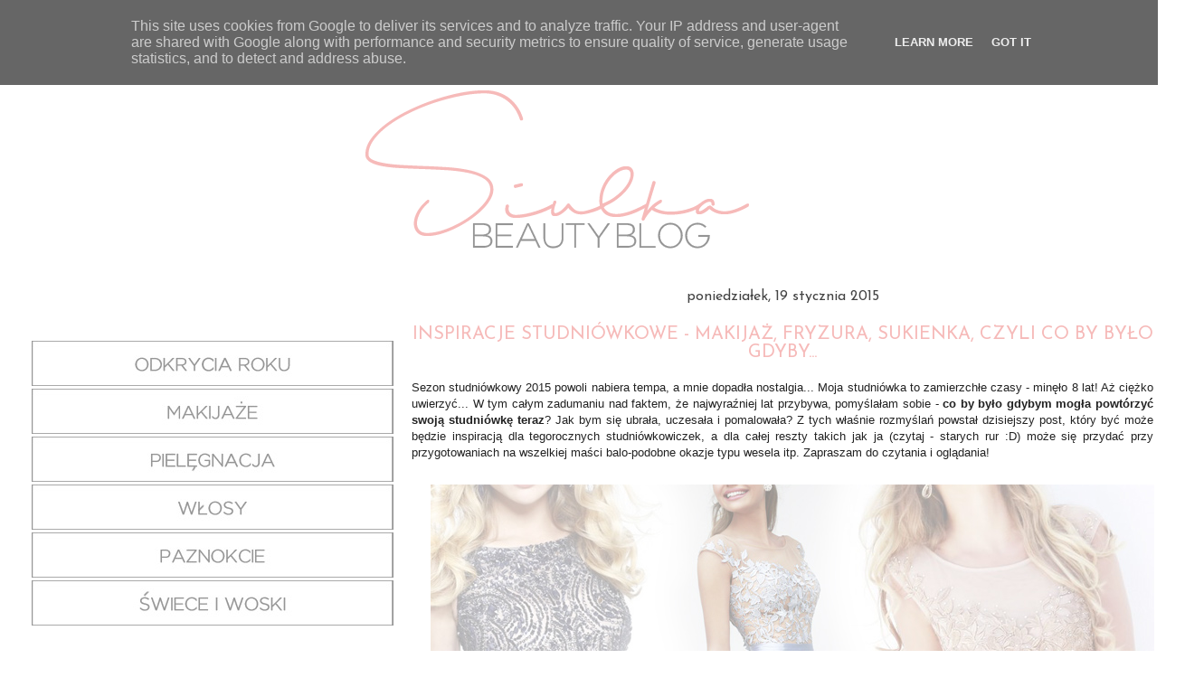

--- FILE ---
content_type: text/html; charset=UTF-8
request_url: http://www.siulka.pl/2015/01/inspiracje-studniowkowe-makijaz-fryzura.html
body_size: 36570
content:
<!DOCTYPE html>
<html class='v2' dir='ltr' xmlns='http://www.w3.org/1999/xhtml' xmlns:b='http://www.google.com/2005/gml/b' xmlns:data='http://www.google.com/2005/gml/data' xmlns:expr='http://www.google.com/2005/gml/expr'>
<head>
<link href='https://www.blogger.com/static/v1/widgets/335934321-css_bundle_v2.css' rel='stylesheet' type='text/css'/>
<script>linkwithin_text=' '</script>
<script src='http://cookiealert.sruu.pl/CookieAlert-latest.min.js'></script>
<script>CookieAlert.init();</script>
<meta content='IE=EmulateIE7' http-equiv='X-UA-Compatible'/>
<meta content='width=1100' name='viewport'/>
<meta content='text/html; charset=UTF-8' http-equiv='Content-Type'/>
<meta content='blogger' name='generator'/>
<link href='http://www.siulka.pl/favicon.ico' rel='icon' type='image/x-icon'/>
<link href='http://www.siulka.pl/2015/01/inspiracje-studniowkowe-makijaz-fryzura.html' rel='canonical'/>
<link rel="alternate" type="application/atom+xml" title="Siulka - Atom" href="http://www.siulka.pl/feeds/posts/default" />
<link rel="alternate" type="application/rss+xml" title="Siulka - RSS" href="http://www.siulka.pl/feeds/posts/default?alt=rss" />
<link rel="service.post" type="application/atom+xml" title="Siulka - Atom" href="https://www.blogger.com/feeds/5823985220262411715/posts/default" />

<link rel="alternate" type="application/atom+xml" title="Siulka - Atom" href="http://www.siulka.pl/feeds/5360429135782429092/comments/default" />
<!--Can't find substitution for tag [blog.ieCssRetrofitLinks]-->
<link href='https://blogger.googleusercontent.com/img/b/R29vZ2xl/AVvXsEjmAI5b76ZFflPJxz9gUT1Rcvvo0MISS8csLsKKj_8GeOCMx89Y_1m0e8bGla7ebGrDALIieYMYskm37Ym0eFWonEwS0LkRAT-MnJfRdx_JwOhILnzPvbZD_AvizrUFLQC3nZ_V96-Osx4/s1600/inspiracje+1.jpg' rel='image_src'/>
<meta content='http://www.siulka.pl/2015/01/inspiracje-studniowkowe-makijaz-fryzura.html' property='og:url'/>
<meta content='Inspiracje studniówkowe - makijaż, fryzura, sukienka, czyli co by było gdyby...' property='og:title'/>
<meta content=' Sezon studniówkowy 2015 powoli nabiera tempa, a mnie dopadła nostalgia... Moja studniówka to zamierzchłe czasy - minęło 8 lat! Aż ciężko uw...' property='og:description'/>
<meta content='https://blogger.googleusercontent.com/img/b/R29vZ2xl/AVvXsEjmAI5b76ZFflPJxz9gUT1Rcvvo0MISS8csLsKKj_8GeOCMx89Y_1m0e8bGla7ebGrDALIieYMYskm37Ym0eFWonEwS0LkRAT-MnJfRdx_JwOhILnzPvbZD_AvizrUFLQC3nZ_V96-Osx4/w1200-h630-p-k-no-nu/inspiracje+1.jpg' property='og:image'/>
<title>Siulka: Inspiracje studniówkowe - makijaż, fryzura, sukienka, czyli co by było gdyby...</title>
<style type='text/css'>@font-face{font-family:'Josefin Sans';font-style:normal;font-weight:400;font-display:swap;src:url(//fonts.gstatic.com/s/josefinsans/v34/Qw3PZQNVED7rKGKxtqIqX5E-AVSJrOCfjY46_DjQbMlhLybpUVzEEaq2.woff2)format('woff2');unicode-range:U+0102-0103,U+0110-0111,U+0128-0129,U+0168-0169,U+01A0-01A1,U+01AF-01B0,U+0300-0301,U+0303-0304,U+0308-0309,U+0323,U+0329,U+1EA0-1EF9,U+20AB;}@font-face{font-family:'Josefin Sans';font-style:normal;font-weight:400;font-display:swap;src:url(//fonts.gstatic.com/s/josefinsans/v34/Qw3PZQNVED7rKGKxtqIqX5E-AVSJrOCfjY46_DjQbMhhLybpUVzEEaq2.woff2)format('woff2');unicode-range:U+0100-02BA,U+02BD-02C5,U+02C7-02CC,U+02CE-02D7,U+02DD-02FF,U+0304,U+0308,U+0329,U+1D00-1DBF,U+1E00-1E9F,U+1EF2-1EFF,U+2020,U+20A0-20AB,U+20AD-20C0,U+2113,U+2C60-2C7F,U+A720-A7FF;}@font-face{font-family:'Josefin Sans';font-style:normal;font-weight:400;font-display:swap;src:url(//fonts.gstatic.com/s/josefinsans/v34/Qw3PZQNVED7rKGKxtqIqX5E-AVSJrOCfjY46_DjQbMZhLybpUVzEEQ.woff2)format('woff2');unicode-range:U+0000-00FF,U+0131,U+0152-0153,U+02BB-02BC,U+02C6,U+02DA,U+02DC,U+0304,U+0308,U+0329,U+2000-206F,U+20AC,U+2122,U+2191,U+2193,U+2212,U+2215,U+FEFF,U+FFFD;}</style>
<style id='page-skin-1' type='text/css'><!--
/*
-----------------------------------------------
Blogger Template Style
Name:     Ethereal
Designer: Jason Morrow
URL:      jasonmorrow.etsy.com
----------------------------------------------- */
/* Variable definitions
====================
<Variable name="keycolor" description="Main Color" type="color" default="#000000"/>
<Group description="Body Text" selector="body">
<Variable name="body.font" description="Font" type="font"
default="normal normal 13px Arial, Tahoma, Helvetica, FreeSans, sans-serif"/>
<Variable name="body.text.color" description="Text Color" type="color" default="#666666"/>
</Group>
<Group description="Background" selector=".body-fauxcolumns-outer">
<Variable name="body.background.color" description="Outer Background" type="color" default="#fb5e53"/>
<Variable name="content.background.color" description="Main Background" type="color" default="#ffffff"/>
<Variable name="body.border.color" description="Border Color" type="color" default="#fb5e53"/>
</Group>
<Group description="Links" selector=".main-inner">
<Variable name="link.color" description="Link Color" type="color" default="#2198a6"/>
<Variable name="link.visited.color" description="Visited Color" type="color" default="#4d469c"/>
<Variable name="link.hover.color" description="Hover Color" type="color" default="#f6bab9"/>
</Group>
<Group description="Blog Title" selector=".header h1">
<Variable name="header.font" description="Font" type="font"
default="normal normal 60px Times, 'Times New Roman', FreeSerif, serif"/>
<Variable name="header.text.color" description="Text Color" type="color" default="#ff8b8b"/>
</Group>
<Group description="Blog Description" selector=".header .description">
<Variable name="description.text.color" description="Description Color" type="color"
default="#666666"/>
</Group>
<Group description="Tabs Text" selector=".tabs-inner .widget li a">
<Variable name="tabs.font" description="Font" type="font"
default="normal normal 12px Arial, Tahoma, Helvetica, FreeSans, sans-serif"/>
<Variable name="tabs.selected.text.color" description="Selected Color" type="color" default="#ffffff"/>
<Variable name="tabs.text.color" description="Text Color" type="color" default="#222222"/>
</Group>
<Group description="Tabs Background" selector=".tabs-outer .PageList">
<Variable name="tabs.selected.background.color" description="Selected Color" type="color" default="#ffa183"/>
<Variable name="tabs.background.color" description="Background Color" type="color" default="#ffdfc7"/>
<Variable name="tabs.border.bevel.color" description="Bevel Color" type="color" default="#fb5e53"/>
</Group>
<Group description="Post Title" selector="h3.post-title, h4, h3.post-title a">
<Variable name="post.title.font" description="Font" type="font"
default="normal normal 24px Times, Times New Roman, serif"/>
<Variable name="post.title.text.color" description="Text Color" type="color" default="#2198a6"/>
</Group>
<Group description="Gadget Title" selector="h2">
<Variable name="widget.title.font" description="Title Font" type="font"
default="normal bold 12px Arial, Tahoma, Helvetica, FreeSans, sans-serif"/>
<Variable name="widget.title.text.color" description="Text Color" type="color" default="#222222"/>
<Variable name="widget.title.border.bevel.color" description="Bevel Color" type="color" default="#dbdbdb"/>
</Group>
<Group description="Accents" selector=".main-inner .widget">
<Variable name="widget.alternate.text.color" description="Alternate Color" type="color" default="#cccccc"/>
<Variable name="widget.border.bevel.color" description="Bevel Color" type="color" default="#dbdbdb"/>
</Group>
<Variable name="body.background" description="Body Background" type="background"
color="#ffffff" default="$(color) none repeat-x scroll top left"/>
<Variable name="body.background.gradient" description="Body Gradient Cap" type="url"
default="none"/>
<Variable name="body.background.imageBorder" description="Body Image Border" type="url"
default="none"/>
<Variable name="body.background.imageBorder.position.left" description="Body Image Border Left" type="length"
default="0"/>
<Variable name="body.background.imageBorder.position.right" description="Body Image Border Right" type="length"
default="0"/>
<Variable name="header.background.gradient" description="Header Background Gradient" type="url" default="none"/>
<Variable name="content.background.gradient" description="Content Gradient" type="url" default="none"/>
<Variable name="link.decoration" description="Link Decoration" type="string" default="none"/>
<Variable name="link.visited.decoration" description="Link Visited Decoration" type="string" default="none"/>
<Variable name="link.hover.decoration" description="Link Hover Decoration" type="string" default="underline"/>
<Variable name="widget.padding.top" description="Widget Padding Top" type="length" default="15px"/>
<Variable name="date.space" description="Date Space" type="length" default="15px"/>
<Variable name="post.first.padding.top" description="First Post Padding Top" type="length" default="0"/>
<Variable name="mobile.background.overlay" description="Mobile Background Overlay" type="string" default=""/>
<Variable name="mobile.background.size" description="Mobile Background Size" type="string" default="auto"/>
<Variable name="startSide" description="Side where text starts in blog language" type="automatic" default="left"/>
<Variable name="endSide" description="Side where text ends in blog language" type="automatic" default="right"/>
*/
/* Content
----------------------------------------------- */
body {
font: normal normal 13px Verdana, Geneva, sans-serif;
color: #222222;
background: #ffffff none no-repeat scroll center center;
}
html body .content-outer {
min-width: 0;
max-width: 100%;
width: 100%;
}
a:link {
text-decoration: none;
color: #f6bab9;
}
a:visited {
text-decoration: none;
color: #222222;
}
a:hover {
text-decoration: underline;
color: #222222;
}
.main-inner {
padding-top: 15px;
}
.body-fauxcolumn-outer {
background: transparent none repeat-x scroll top center;
}
.content-fauxcolumns .fauxcolumn-inner {
background: #ffffff url(http://www.blogblog.com/1kt/ethereal/white-fade.png) repeat-x scroll top left;
border-left: 1px solid #ffffff;
border-right: 1px solid #ffffff;
}
/* Flexible Background
----------------------------------------------- */
.content-fauxcolumn-outer .fauxborder-left {
width: 100%;
padding-left: 0;
margin-left: -0;
background-color: transparent;
background-image: none;
background-repeat: no-repeat;
background-position: left top;
}
.content-fauxcolumn-outer .fauxborder-right {
margin-right: -0;
width: 0;
background-color: transparent;
background-image: none;
background-repeat: no-repeat;
background-position: right top;
}
/* Columns
----------------------------------------------- */
.content-inner {
padding: 0;
}
/* Header
----------------------------------------------- */
.header-inner {
padding: 27px 0 3px;
}
.header-inner .section {
margin: 0 35px;
}
.Header h1 {
font: normal normal 60px Times, 'Times New Roman', FreeSerif, serif;
color: #444444;
}
.Header h1 a {
color: #444444;
}
.Header .description {
font-size: 115%;
color: #7f7f7f;
}
.header-inner .Header .titlewrapper,
.header-inner .Header .descriptionwrapper {
padding-left: 0;
padding-right: 0;
margin-bottom: 0;
}
/* Tabs
----------------------------------------------- */
.tabs-outer {
position: relative;
background: transparent;
}
.tabs-cap-top, .tabs-cap-bottom {
position: absolute;
width: 100%;
}
.tabs-cap-bottom {
bottom: 0;
}
.tabs-inner {
padding: 0;
}
.tabs-inner .section {
margin: 0 35px;
}
*+html body .tabs-inner .widget li {
padding: 1px;
}
.PageList {
border-bottom: 1px solid #f6bab9;
}
.tabs-inner .widget li.selected a,
.tabs-inner .widget li a:hover {
position: relative;
-moz-border-radius-topleft: 5px;
-moz-border-radius-topright: 5px;
-webkit-border-top-left-radius: 5px;
-webkit-border-top-right-radius: 5px;
-goog-ms-border-top-left-radius: 5px;
-goog-ms-border-top-right-radius: 5px;
border-top-left-radius: 5px;
border-top-right-radius: 5px;
background: #ffffff none ;
color: #666666;
}
.tabs-inner .widget li a {
display: inline-block;
margin: 0;
margin-right: 1px;
padding: .65em 1.5em;
font: normal normal 16px Josefin Sans;
color: #222222;
background-color: #ffffff;
-moz-border-radius-topleft: 5px;
-moz-border-radius-topright: 5px;
-webkit-border-top-left-radius: 5px;
-webkit-border-top-right-radius: 5px;
-goog-ms-border-top-left-radius: 5px;
-goog-ms-border-top-right-radius: 5px;
border-top-left-radius: 5px;
border-top-right-radius: 5px;
}
/* Headings
----------------------------------------------- */
h2 {
font: normal normal 16px Josefin Sans;
color: #444444;
}
/* Widgets
----------------------------------------------- */
.main-inner .column-left-inner {
padding: 0 0 0 20px;
}
.main-inner .column-left-inner .section {
margin-right: 0;
}
.main-inner .column-right-inner {
padding: 0 20px 0 0;
}
.main-inner .column-right-inner .section {
margin-left: 0;
}
.main-inner .section {
padding: 0;
}
.main-inner .widget {
padding: 0 0 15px;
margin: 20px 0;
border-bottom: 1px solid #ffffff;
}
.main-inner .widget h2 {
margin: 0;
padding: .6em 0 .5em;
}
.footer-inner .widget h2 {
padding: 0 0 .4em;
}
.main-inner .widget h2 + div, .footer-inner .widget h2 + div {
padding-top: 15px;
}
.main-inner .widget .widget-content {
margin: 0;
padding: 15px 0 0;
}
.main-inner .widget ul, .main-inner .widget #ArchiveList ul.flat {
margin: -15px -15px -15px;
padding: 0;
list-style: none;
}
.main-inner .sidebar .widget h2 {
border-bottom: 1px solid #ffffff;
}
.main-inner .widget #ArchiveList {
margin: -15px 0 0;
}
.main-inner .widget ul li, .main-inner .widget #ArchiveList ul.flat li {
padding: .5em 15px;
text-indent: 0;
}
.main-inner .widget #ArchiveList ul li {
padding-top: .25em;
padding-bottom: .25em;
}
.main-inner .widget ul li:first-child, .main-inner .widget #ArchiveList ul.flat li:first-child {
border-top: none;
}
.main-inner .widget ul li:last-child, .main-inner .widget #ArchiveList ul.flat li:last-child {
border-bottom: none;
}
.main-inner .widget .post-body ul {
padding: 0 2.5em;
margin: .5em 0;
list-style: disc;
}
.main-inner .widget .post-body ul li {
padding: 0.25em 0;
margin-bottom: .25em;
color: #222222;
border: none;
}
.footer-inner .widget ul {
padding: 0;
list-style: none;
}
.widget .zippy {
color: #666666;
}
/* Posts
----------------------------------------------- */
.main.section {
margin: 0 20px;
}
body .main-inner .Blog {
padding: 0;
background-color: transparent;
border: none;
}
.main-inner .widget h2.date-header {
border-bottom: 1px solid #ffffff;
}
.date-outer {
position: relative;
margin: 15px 0 20px;
}
.date-outer:first-child {
margin-top: 0;
}
.date-posts {
clear: both;
}
.post-outer, .inline-ad {
border-bottom: 1px solid #ffffff;
padding: 30px 0;
}
.post-outer {
padding-bottom: 10px;
}
.post-outer:first-child {
padding-top: 0;
border-top: none;
}
.post-outer:last-child, .inline-ad:last-child {
border-bottom: none;
}
.post-body img {
padding: 8px;
}
h3.post-title, h4 {
font: normal normal 20px Josefin Sans;
color: #f6bab9;
}
h3.post-title a {
font: normal normal 20px Josefin Sans;
color: #f6bab9;
text-decoration: none;
}
h3.post-title a:hover {
color: #222222;
text-decoration: underline;
}
.post-header {
margin: 0 0 1.5em;
}
.post-body {
line-height: 1.4;
}
.post-footer {
margin: 1.5em 0 0;
}
#blog-pager {
padding: 15px;
}
.blog-feeds, .post-feeds {
margin: 1em 0;
text-align: center;
}
.post-outer .comments {
margin-top: 2em;
}
/* Comments
----------------------------------------------- */
.avatar-image-container { shadow:none;
border: none;
-moz-border-radius: 5px;
-webkit-border-radius: 5px;
border-radius: 5px;
margin: .2em 0 0;
}
.comments .comments-content .icon.blog-author {
background-repeat: no-repeat;
background-image: url([data-uri]);
}
.comments .comments-content .loadmore a {
background: #ffffff url(http://www.blogblog.com/1kt/ethereal/white-fade.png) repeat-x scroll top left;
}
.comments .comments-content .loadmore a {
border-top: 1px solid #ffffff;
border-bottom: 1px solid #ffffff;
}
.comments .comment-thread.inline-thread {
background: #ffffff url(http://www.blogblog.com/1kt/ethereal/white-fade.png) repeat-x scroll top left;
}
.comments .continue {
border-top: 2px solid #ffffff;
}
/* Footer
----------------------------------------------- */
.footer-inner {
padding: 30px 0;
overflow: hidden;
}
/* Mobile
----------------------------------------------- */
body.mobile  {
padding: 0 10px;
background-size: auto
}
.mobile .body-fauxcolumn-outer {
background: ;
}
.mobile .content-fauxcolumns .fauxcolumn-inner {
opacity: 0.75;
}
.mobile .content-fauxcolumn-outer .fauxborder-right {
margin-right: 0;
}
.mobile-link-button {
background-color: #ffffff;
}
.mobile-link-button a:link, .mobile-link-button a:visited {
color: #666666;
}
.mobile-index-contents {
color: #444444;
}
.mobile .body-fauxcolumn-outer {
background-size: 100% auto;
}
.mobile .mobile-date-outer {
border-bottom: transparent;
}
.mobile .PageList {
border-bottom: none;
}
.mobile .tabs-inner .section {
margin: 0;
}
.mobile .tabs-inner .PageList .widget-content {
background: #ffffff none;
color: #666666;
}
.mobile .tabs-inner .PageList .widget-content .pagelist-arrow {
border-left: 1px solid #666666;
}
.mobile .footer-inner {
overflow: visible;
}
body.mobile .AdSense {
margin: 0 -10px;
}
.tabs-inner {text-align:center !important;}
.tabs-inner .widget li{display:inline !important; float:none !important;}
.column-right-outer h2 {
display:none;
}
h3.post-title a,
h3.post-title a:visited
{
text-decoration: none !important;
}
.jump-link {
font-size:18px;
}
.post-title {
text-align: center;
}
.date-header {
text-align: center;
}
h3.post-title {text-transform: uppercase;}
.linkwithin_inner  {
margin: 10px auto!important;
}
--></style>
<style id='template-skin-1' type='text/css'><!--
body {
min-width: 1310px;
}
.content-outer, .content-fauxcolumn-outer, .region-inner {
min-width: 1310px;
max-width: 1310px;
_width: 1310px;
}
.main-inner .columns {
padding-left: 420px;
padding-right: 0px;
}
.main-inner .fauxcolumn-center-outer {
left: 420px;
right: 0px;
/* IE6 does not respect left and right together */
_width: expression(this.parentNode.offsetWidth -
parseInt("420px") -
parseInt("0px") + 'px');
}
.main-inner .fauxcolumn-left-outer {
width: 420px;
}
.main-inner .fauxcolumn-right-outer {
width: 0px;
}
.main-inner .column-left-outer {
width: 420px;
right: 100%;
margin-left: -420px;
}
.main-inner .column-right-outer {
width: 0px;
margin-right: -0px;
}
#layout {
min-width: 0;
}
#layout .content-outer {
min-width: 0;
width: 800px;
}
#layout .region-inner {
min-width: 0;
width: auto;
}
--></style>
<script src='//ajax.googleapis.com/ajax/libs/jquery/2.0.0/jquery.min.js'></script>
<link href='https://www.blogger.com/dyn-css/authorization.css?targetBlogID=5823985220262411715&amp;zx=2781dc75-948a-41ba-bd76-dde0779a20cf' media='none' onload='if(media!=&#39;all&#39;)media=&#39;all&#39;' rel='stylesheet'/><noscript><link href='https://www.blogger.com/dyn-css/authorization.css?targetBlogID=5823985220262411715&amp;zx=2781dc75-948a-41ba-bd76-dde0779a20cf' rel='stylesheet'/></noscript>
<meta name='google-adsense-platform-account' content='ca-host-pub-1556223355139109'/>
<meta name='google-adsense-platform-domain' content='blogspot.com'/>

<script type="text/javascript" language="javascript">
  // Supply ads personalization default for EEA readers
  // See https://www.blogger.com/go/adspersonalization
  adsbygoogle = window.adsbygoogle || [];
  if (typeof adsbygoogle.requestNonPersonalizedAds === 'undefined') {
    adsbygoogle.requestNonPersonalizedAds = 1;
  }
</script>


</head>
<body class='loading'>
<div class='body-fauxcolumns'>
<div class='fauxcolumn-outer body-fauxcolumn-outer'>
<div class='cap-top'>
<div class='cap-left'></div>
<div class='cap-right'></div>
</div>
<div class='fauxborder-left'>
<div class='fauxborder-right'></div>
<div class='fauxcolumn-inner'>
</div>
</div>
<div class='cap-bottom'>
<div class='cap-left'></div>
<div class='cap-right'></div>
</div>
</div>
</div>
<div class='content'>
<div class='content-fauxcolumns'>
<div class='fauxcolumn-outer content-fauxcolumn-outer'>
<div class='cap-top'>
<div class='cap-left'></div>
<div class='cap-right'></div>
</div>
<div class='fauxborder-left'>
<div class='fauxborder-right'></div>
<div class='fauxcolumn-inner'>
</div>
</div>
<div class='cap-bottom'>
<div class='cap-left'></div>
<div class='cap-right'></div>
</div>
</div>
</div>
<div class='content-outer'>
<div class='content-cap-top cap-top'>
<div class='cap-left'></div>
<div class='cap-right'></div>
</div>
<div class='fauxborder-left content-fauxborder-left'>
<div class='fauxborder-right content-fauxborder-right'></div>
<div class='content-inner'>
<header>
<div class='header-outer'>
<div class='header-cap-top cap-top'>
<div class='cap-left'></div>
<div class='cap-right'></div>
</div>
<div class='fauxborder-left header-fauxborder-left'>
<div class='fauxborder-right header-fauxborder-right'></div>
<div class='region-inner header-inner'>
<div class='header no-items section' id='header'>
</div>
</div>
</div>
<div class='header-cap-bottom cap-bottom'>
<div class='cap-left'></div>
<div class='cap-right'></div>
</div>
</div>
</header>
<div class='tabs-outer'>
<div class='tabs-cap-top cap-top'>
<div class='cap-left'></div>
<div class='cap-right'></div>
</div>
<div class='fauxborder-left tabs-fauxborder-left'>
<div class='fauxborder-right tabs-fauxborder-right'></div>
<div class='region-inner tabs-inner'>
<div class='tabs section' id='crosscol'><div class='widget PageList' data-version='1' id='PageList1'>
<h2>Strony</h2>
<div class='widget-content'>
<ul>
<li>
<a href='https://www.facebook.com/siulka.blog'>FACEBOOK</a>
</li>
<li>
<a href='https://www.instagram.com/siulka.pl/'>INSTAGRAM</a>
</li>
<li>
<a href='https://www.youtube.com/c/SiulkaPl'>YOUTUBE</a>
</li>
<li>
<a href='http://www.siulka.pl/p/siulka.html'>KONTAKT/WSPÓŁPRACA</a>
</li>
</ul>
<div class='clear'></div>
</div>
</div></div>
<div class='tabs section' id='crosscol-overflow'><div class='widget Header' data-version='1' id='Header1'>
<div id='header-inner'>
<a href='http://www.siulka.pl/' style='display: block'>
<img alt='Siulka' height='198px; ' id='Header1_headerimg' src='https://blogger.googleusercontent.com/img/b/R29vZ2xl/AVvXsEjR8_wCJEpJ6C8GPVYBU2MAeOR7wr7_FYVlI5XJx6Zchv9PHXccghrgAfrzGzmoULDBQjC1-EiwBEiIkSFSAxyT6AtV33xKDqvDZzzilviUydJJnhpIpxit508L8_u9lnApOs4vzKvVrRo/s1600/baner4.png' style='display: block' width='1240px; '/>
</a>
</div>
</div></div>
</div>
</div>
<div class='tabs-cap-bottom cap-bottom'>
<div class='cap-left'></div>
<div class='cap-right'></div>
</div>
</div>
<div class='main-outer'>
<div class='main-cap-top cap-top'>
<div class='cap-left'></div>
<div class='cap-right'></div>
</div>
<div class='fauxborder-left main-fauxborder-left'>
<div class='fauxborder-right main-fauxborder-right'></div>
<div class='region-inner main-inner'>
<div class='columns fauxcolumns'>
<div class='fauxcolumn-outer fauxcolumn-center-outer'>
<div class='cap-top'>
<div class='cap-left'></div>
<div class='cap-right'></div>
</div>
<div class='fauxborder-left'>
<div class='fauxborder-right'></div>
<div class='fauxcolumn-inner'>
</div>
</div>
<div class='cap-bottom'>
<div class='cap-left'></div>
<div class='cap-right'></div>
</div>
</div>
<div class='fauxcolumn-outer fauxcolumn-left-outer'>
<div class='cap-top'>
<div class='cap-left'></div>
<div class='cap-right'></div>
</div>
<div class='fauxborder-left'>
<div class='fauxborder-right'></div>
<div class='fauxcolumn-inner'>
</div>
</div>
<div class='cap-bottom'>
<div class='cap-left'></div>
<div class='cap-right'></div>
</div>
</div>
<div class='fauxcolumn-outer fauxcolumn-right-outer'>
<div class='cap-top'>
<div class='cap-left'></div>
<div class='cap-right'></div>
</div>
<div class='fauxborder-left'>
<div class='fauxborder-right'></div>
<div class='fauxcolumn-inner'>
</div>
</div>
<div class='cap-bottom'>
<div class='cap-left'></div>
<div class='cap-right'></div>
</div>
</div>
<!-- corrects IE6 width calculation -->
<div class='columns-inner'>
<div class='column-center-outer'>
<div class='column-center-inner'>
<div class='main section' id='main'><div class='widget Blog' data-version='1' id='Blog2'>
<div class='blog-posts hfeed'>

          <div class="date-outer">
        
<h2 class='date-header'><span>poniedziałek, 19 stycznia 2015</span></h2>

          <div class="date-posts">
        
<div class='post-outer'>
<div class='post hentry'>
<a name='5360429135782429092'></a>
<h3 class='post-title entry-title'>
Inspiracje studniówkowe - makijaż, fryzura, sukienka, czyli co by było gdyby...
</h3>
<div class='post-header'>
<div class='post-header-line-1'></div>
</div>
<div class='post-body entry-content'>
<div class="separator" style="clear: both; text-align: justify;">
Sezon studniówkowy 2015 powoli nabiera tempa, a mnie dopadła nostalgia... Moja studniówka to zamierzchłe czasy - minęło 8 lat! Aż ciężko uwierzyć... W tym całym zadumaniu nad faktem, że najwyraźniej lat przybywa, pomyślałam sobie -<b>&nbsp;co by było gdybym mogła powtórzyć swoją studniówkę teraz</b>? Jak bym się ubrała, uczesała i pomalowała? Z tych właśnie rozmyślań powstał dzisiejszy post, który być może będzie inspiracją dla tegorocznych studniówkowiczek, a dla całej reszty takich jak ja (czytaj - starych rur :D) może się przydać przy przygotowaniach na wszelkiej maści balo-podobne okazje typu wesela itp. Zapraszam do czytania i oglądania!</div>
<div class="separator" style="clear: both; text-align: justify;">
<br /></div>
<div class="separator" style="clear: both; text-align: center;">
<a href="https://blogger.googleusercontent.com/img/b/R29vZ2xl/AVvXsEjmAI5b76ZFflPJxz9gUT1Rcvvo0MISS8csLsKKj_8GeOCMx89Y_1m0e8bGla7ebGrDALIieYMYskm37Ym0eFWonEwS0LkRAT-MnJfRdx_JwOhILnzPvbZD_AvizrUFLQC3nZ_V96-Osx4/s1600/inspiracje+1.jpg" imageanchor="1" style="margin-left: 1em; margin-right: 1em;"><img border="0" src="https://blogger.googleusercontent.com/img/b/R29vZ2xl/AVvXsEjmAI5b76ZFflPJxz9gUT1Rcvvo0MISS8csLsKKj_8GeOCMx89Y_1m0e8bGla7ebGrDALIieYMYskm37Ym0eFWonEwS0LkRAT-MnJfRdx_JwOhILnzPvbZD_AvizrUFLQC3nZ_V96-Osx4/s1600/inspiracje+1.jpg" /></a></div>
<br />
<a name="more"></a><br />
<div class="separator" style="clear: both; text-align: center;">
<a href="https://blogger.googleusercontent.com/img/b/R29vZ2xl/AVvXsEgMDCeVUFcb-4_AwI-1g6NcNLVls6kOmbycDvMPLDg7MSI4d-aHuEVocmN9hn2R0F4WH3bNQsnTPsQbnKRkznB91arUe2wV9E7pgg0Lz6iWq1wdNYo2DkWH_Fhx9gDbF-x4Md-bREE2Yis/s1600/inspiracje+3.jpg" imageanchor="1" style="margin-left: 1em; margin-right: 1em;"><img border="0" src="https://blogger.googleusercontent.com/img/b/R29vZ2xl/AVvXsEgMDCeVUFcb-4_AwI-1g6NcNLVls6kOmbycDvMPLDg7MSI4d-aHuEVocmN9hn2R0F4WH3bNQsnTPsQbnKRkznB91arUe2wV9E7pgg0Lz6iWq1wdNYo2DkWH_Fhx9gDbF-x4Md-bREE2Yis/s1600/inspiracje+3.jpg" /></a></div>
<div style="text-align: justify;">
<br /></div>
<div style="text-align: justify;">
Oczywiście na pierwszy ogień wzięłam sukienki, bo to chyba najbardziej ekscytująca część studniówkowych przygotowań dla każdej dziewczyny. Moja sukienka na studniówkę była w kolorze pudrowego różu i - o zgrozo! - satynowa. No cóż - taka była moda ;). Gdybym szła na studniówkę w tym roku <b>wybrałabym sukienkę w kolorze granatowym lub beżowym/nude</b> - ewentualnie w wariacjach z tymi dwoma odcieniami.</div>
<br />
<div class="separator" style="clear: both; text-align: center;">
<a href="https://blogger.googleusercontent.com/img/b/R29vZ2xl/AVvXsEjT7vk73Qb9ne7gDTwwVl8jB549C_ejHz4yk_9Fuzy-Ef8nXyGGCrw7Gl8Q8i2Fr4Nt35whmJM4_MO6KeNhikXPcPPvC4ooRmmQMIKO1Zbdj8huJWe9RsaoYv4hFC1c9zATtw_wY6rzs8A/s1600/inspiracje+4.jpg" imageanchor="1" style="margin-left: 1em; margin-right: 1em;"><img border="0" src="https://blogger.googleusercontent.com/img/b/R29vZ2xl/AVvXsEjT7vk73Qb9ne7gDTwwVl8jB549C_ejHz4yk_9Fuzy-Ef8nXyGGCrw7Gl8Q8i2Fr4Nt35whmJM4_MO6KeNhikXPcPPvC4ooRmmQMIKO1Zbdj8huJWe9RsaoYv4hFC1c9zATtw_wY6rzs8A/s1600/inspiracje+4.jpg" /></a></div>
<div style="text-align: justify;">
<br /></div>
<div style="text-align: justify;">
Być może zdecydowałabym się na długą sukienkę <b>w stylu "empire"</b>, czyli odcinaną pod biustem lub wysoko w talii. Prawdopodobnie szukałabym czegoś z <b>koronkowymi wstawkami</b>, gdyż koronki uwielbiam :D. Na powyższym zdjęciu biało-granatowe koronkowe cudo, które skradło mi serce &lt;3.</div>
<div style="text-align: justify;">
<br /></div>
<div class="separator" style="clear: both; text-align: center;">
<a href="https://blogger.googleusercontent.com/img/b/R29vZ2xl/AVvXsEiNl75tPrtVd0wOuGdVGFyXliPZvrZEyj0aJqKz6pi_DGdEwzqkSBhyjNbUQS-ITBLNvPwR9ZFxEARgt0cxj4t2owkLNqNGt003mqF_kiGZF6K-SDGMWhj5SAGcDInsTNGlCQcvgeI9HCw/s1600/inspiracje+5.jpg" imageanchor="1" style="margin-left: 1em; margin-right: 1em;"><img border="0" src="https://blogger.googleusercontent.com/img/b/R29vZ2xl/AVvXsEiNl75tPrtVd0wOuGdVGFyXliPZvrZEyj0aJqKz6pi_DGdEwzqkSBhyjNbUQS-ITBLNvPwR9ZFxEARgt0cxj4t2owkLNqNGt003mqF_kiGZF6K-SDGMWhj5SAGcDInsTNGlCQcvgeI9HCw/s1600/inspiracje+5.jpg" /></a></div>
<br />
<div class="separator" style="clear: both; text-align: center;">
<a href="https://blogger.googleusercontent.com/img/b/R29vZ2xl/AVvXsEjxcrnUMYFceQfbkvRsv0nOKs4QLP5-jGZo9sD05IA8fphy2bN2Q_MPIcV5qIQTYruamBgA6E4XU7kcOlRqNNOGXeJozI9t1xSHdNw0o6pzXEwIx5zmrk8mBLoMLpDPkMjvd8_8EboWUnI/s1600/inspiracje+7.jpg" imageanchor="1" style="margin-left: 1em; margin-right: 1em;"><img border="0" src="https://blogger.googleusercontent.com/img/b/R29vZ2xl/AVvXsEjxcrnUMYFceQfbkvRsv0nOKs4QLP5-jGZo9sD05IA8fphy2bN2Q_MPIcV5qIQTYruamBgA6E4XU7kcOlRqNNOGXeJozI9t1xSHdNw0o6pzXEwIx5zmrk8mBLoMLpDPkMjvd8_8EboWUnI/s1600/inspiracje+7.jpg" /></a></div>
<div style="text-align: justify;">
<br /></div>
<div style="text-align: justify;">
W przypadku krótkich sukienek szukałabym z pewnością czegoś <b>ciekawie zdobionego</b> lub o <b>oryginalnie zaprojektowanych plecach</b>.</div>
<div style="text-align: justify;">
<br /></div>
<div class="separator" style="clear: both; text-align: center;">
<a href="https://blogger.googleusercontent.com/img/b/R29vZ2xl/AVvXsEjfTcendD0e9CUpPfnA4cOXnIIxtap1FwEOEQy6gKAvGaTI4cpD9rwvULCpohzpRDDCPt_DW9K7_UHQJVq77vvn-3-gcTWNghzhH89cBxPLfox6QrJT8Sk7mrwzyjl3RNJtJyaF07JheTU/s1600/inspiracje+6.jpg" imageanchor="1" style="margin-left: 1em; margin-right: 1em;"><img border="0" src="https://blogger.googleusercontent.com/img/b/R29vZ2xl/AVvXsEjfTcendD0e9CUpPfnA4cOXnIIxtap1FwEOEQy6gKAvGaTI4cpD9rwvULCpohzpRDDCPt_DW9K7_UHQJVq77vvn-3-gcTWNghzhH89cBxPLfox6QrJT8Sk7mrwzyjl3RNJtJyaF07JheTU/s1600/inspiracje+6.jpg" /></a></div>
<div style="text-align: justify;">
<br /></div>
<div style="text-align: justify;">
Jeśli chodzi o fryzurę - byłyby to albo <b>luźne loki</b> albo pozornie <b>"rozlatujące się" upięcie</b>. Na pewno nie dałabym się namówić na żadne wylakierowane do granic możliwości koki.</div>
<div style="text-align: justify;">
<br /></div>
<div class="separator" style="clear: both; text-align: center;">
<a href="https://blogger.googleusercontent.com/img/b/R29vZ2xl/AVvXsEgRs7uuJ6CjMdHwc_3m9pY_CFAtUyqHktwcVYu4Rrtl4wkD5oSRQEi4t6_ZIL1bVjqt5nH-IsYgPFZrRJ27LcaWUqOh1Zvx-recB3-dL85L-T_7cX0aEH5fPiQBgS2Z49ztZLgC8t6IVus/s1600/inspiracje+8.jpg" imageanchor="1" style="margin-left: 1em; margin-right: 1em;"><img border="0" src="https://blogger.googleusercontent.com/img/b/R29vZ2xl/AVvXsEgRs7uuJ6CjMdHwc_3m9pY_CFAtUyqHktwcVYu4Rrtl4wkD5oSRQEi4t6_ZIL1bVjqt5nH-IsYgPFZrRJ27LcaWUqOh1Zvx-recB3-dL85L-T_7cX0aEH5fPiQBgS2Z49ztZLgC8t6IVus/s1600/inspiracje+8.jpg" /></a></div>
<div style="text-align: justify;">
<br /></div>
<div style="text-align: justify;">
Na koniec <b>makijaż</b>, który zmalowałam <b>zainspirowana granatowymi i beżowymi sukienkami</b> - moim zdaniem <b>pasowałby do jednych i drugich</b>. Prawdopodobnie użyłabym sztucznych rzęs, ale postanowiłam, że tym razem pokażę Wam makijaż bez nich, bo wiem, że nie każda dziewczyna radzi sobie z ich przyklejaniem, a mocno wytuszowane rzęsy naturalne również prezentują się dobrze :).</div>
<div style="text-align: justify;">
<br /></div>
<div style="text-align: justify;">
Na grafice poniżej wypunktowałam Wam użyte w makijażu oka produkty oraz zaznaczyłam na zdjęciu odpowiednie miejsca w których się one pojawiły - mam nadzieję, że nie jest to zbyt pogmatwane ;).</div>
<div style="text-align: justify;">
<br /></div>
<div class="separator" style="clear: both; text-align: center;">
<a href="https://blogger.googleusercontent.com/img/b/R29vZ2xl/AVvXsEgiBpL8u08m1xsWjtOtDsgsMZ2BMq5ip8_4SI-CHu4emPa2VjpiUrKHARUmTLsC1n6XKmCZb012XL0CbtukieVPOvM_Ot8iUSSqvNZtXF8BQ429nEtg0puwkUTIQxWoJrYcQ1n_sOsO5F4/s1600/inspiracje+2.jpg" imageanchor="1" style="margin-left: 1em; margin-right: 1em;"><img border="0" src="https://blogger.googleusercontent.com/img/b/R29vZ2xl/AVvXsEgiBpL8u08m1xsWjtOtDsgsMZ2BMq5ip8_4SI-CHu4emPa2VjpiUrKHARUmTLsC1n6XKmCZb012XL0CbtukieVPOvM_Ot8iUSSqvNZtXF8BQ429nEtg0puwkUTIQxWoJrYcQ1n_sOsO5F4/s1600/inspiracje+2.jpg" /></a></div>
<br />
<div style="text-align: justify;">
Jestem bardzo ciekawa jak wyglądałyście na Waszych studniówkach, a jeśli to jeszcze przed Wami - pochwalcie się jakie macie plany :D. No i jeśli któraś z Was razem ze mną postanowiła sobie "pogdybać" to dajcie znać jak wyglądałaby Wasza studniówka, gdyby miała się odbyć w sezonie 2015 :D. Szalenie mnie ciekawi co napiszecie w tej sprawie!</div>
<div style="text-align: justify;">
Buziaki!!!</div>
<div class="separator" style="clear: both; text-align: center;">
<a href="https://blogger.googleusercontent.com/img/b/R29vZ2xl/AVvXsEjRYBDaC1fDids_ugYWRBKW1cttl1JziGuMiYMBjtqp1oqPwhBfPORyLiT8yntQ7kayG7e2PnOqR9FDgOiKzugltUK3D6PICgj21GVCPtBoaZ0FcJLlrt9an1O8vjV8w7GjATspwtHmDUM/s1600/podpis.jpg" imageanchor="1" style="margin-left: 1em; margin-right: 1em;"><img border="0" src="https://blogger.googleusercontent.com/img/b/R29vZ2xl/AVvXsEjRYBDaC1fDids_ugYWRBKW1cttl1JziGuMiYMBjtqp1oqPwhBfPORyLiT8yntQ7kayG7e2PnOqR9FDgOiKzugltUK3D6PICgj21GVCPtBoaZ0FcJLlrt9an1O8vjV8w7GjATspwtHmDUM/s1600/podpis.jpg" /></a></div>
<div class="separator" style="clear: both; text-align: center;">
<a href="https://www.facebook.com/siulka.blog"><img border="0" src="https://blogger.googleusercontent.com/img/b/R29vZ2xl/AVvXsEhrnoHsCFg88nyP0MZjaoJuxLOJ2Z1kEcrnEYAnF0HpCXmCJvERc1MyzRH0Xks5ePTm4dNLqz0SEcPnn1NCZsHrKzlXbwiPFI2K-1xX8Sb7_p4zPXjqE_koiZrgCaOy7ZpNYhaxt1TyXVs/s1600/facebook_social_circle-64.png" /></a><a href="http://instagram.com/siulka"><img border="0" src="https://blogger.googleusercontent.com/img/b/R29vZ2xl/AVvXsEhlGBEjZdlVG9FcLY9_eOKEzFY48idwzvHsIVTKX4TcfCu8pRU3MPgKbeMnmwl8l3fLNLHkchGNFftGBKUNPKaMR6U02iAI5MTRdkvOQ9p_QSZ8EfeIapIeLU4j_SUCXYs6YInBJ-yIbSY/s1600/instagram_circle_color-64.png" /></a><a href="http://www.bloglovin.com/en/blog/4760203"><img border="0" src="https://blogger.googleusercontent.com/img/b/R29vZ2xl/AVvXsEgp9BbjneiMI1EBiHHODxaN1ZVZdMrZnFCNFm_jd-VT2upd5KOu5u-UXD_MdEZ0k5obf1eTczgF-mbdycSHcR1d0P1m5q24BkT2B1YQO8VrwcMKMR5FmHS07M4Ol-UXdU-Ps3LZHUQsPSM/s1600/bloglovin.png" /></a></div>
<div style="text-align: justify;">
<br /></div>
<div style='clear: both;'></div>
</div>
<div class='post-footer'>
<div class='post-footer-line post-footer-line-1'><span class='post-author vcard'>
</span>
<span class='post-timestamp'>
</span>
<span class='post-comment-link'>
</span>
<span class='post-icons'>
<span class='item-control blog-admin pid-1890996179'>
<a href='https://www.blogger.com/post-edit.g?blogID=5823985220262411715&postID=5360429135782429092&from=pencil' title='Edytuj post'>
<img alt='' class='icon-action' height='18' src='https://resources.blogblog.com/img/icon18_edit_allbkg.gif' width='18'/>
</a>
</span>
</span>
<div class='post-share-buttons'>
</div>
</div>
<div class='post-footer-line post-footer-line-2'><span class='post-labels'>
TAG:
<a href='http://www.siulka.pl/search/label/bal%20studni%C3%B3wkowy' rel='tag'>bal studniówkowy</a>,
<a href='http://www.siulka.pl/search/label/fryzura' rel='tag'>fryzura</a>,
<a href='http://www.siulka.pl/search/label/fryzury' rel='tag'>fryzury</a>,
<a href='http://www.siulka.pl/search/label/hair' rel='tag'>hair</a>,
<a href='http://www.siulka.pl/search/label/inspiracje' rel='tag'>inspiracje</a>,
<a href='http://www.siulka.pl/search/label/make%20up' rel='tag'>make up</a>,
<a href='http://www.siulka.pl/search/label/makeup' rel='tag'>makeup</a>,
<a href='http://www.siulka.pl/search/label/makija%C5%BC' rel='tag'>makijaż</a>,
<a href='http://www.siulka.pl/search/label/prom' rel='tag'>prom</a>,
<a href='http://www.siulka.pl/search/label/studni%C3%B3wka' rel='tag'>studniówka</a>,
<a href='http://www.siulka.pl/search/label/studni%C3%B3wka%202015' rel='tag'>studniówka 2015</a>,
<a href='http://www.siulka.pl/search/label/sukienka' rel='tag'>sukienka</a>,
<a href='http://www.siulka.pl/search/label/sukienki' rel='tag'>sukienki</a>,
<a href='http://www.siulka.pl/search/label/w%C5%82osy' rel='tag'>włosy</a>
</span>
</div>
<div class='post-footer-line post-footer-line-3'></div>
</div>
</div>
<div class='comments' id='comments'>
<a name='comments'></a>
<h4>19 komentarzy:</h4>
<div class='comments-content'>
<script async='async' src='' type='text/javascript'></script>
<script type='text/javascript'>
    (function() {
      var items = null;
      var msgs = null;
      var config = {};

// <![CDATA[
      var cursor = null;
      if (items && items.length > 0) {
        cursor = parseInt(items[items.length - 1].timestamp) + 1;
      }

      var bodyFromEntry = function(entry) {
        var text = (entry &&
                    ((entry.content && entry.content.$t) ||
                     (entry.summary && entry.summary.$t))) ||
            '';
        if (entry && entry.gd$extendedProperty) {
          for (var k in entry.gd$extendedProperty) {
            if (entry.gd$extendedProperty[k].name == 'blogger.contentRemoved') {
              return '<span class="deleted-comment">' + text + '</span>';
            }
          }
        }
        return text;
      }

      var parse = function(data) {
        cursor = null;
        var comments = [];
        if (data && data.feed && data.feed.entry) {
          for (var i = 0, entry; entry = data.feed.entry[i]; i++) {
            var comment = {};
            // comment ID, parsed out of the original id format
            var id = /blog-(\d+).post-(\d+)/.exec(entry.id.$t);
            comment.id = id ? id[2] : null;
            comment.body = bodyFromEntry(entry);
            comment.timestamp = Date.parse(entry.published.$t) + '';
            if (entry.author && entry.author.constructor === Array) {
              var auth = entry.author[0];
              if (auth) {
                comment.author = {
                  name: (auth.name ? auth.name.$t : undefined),
                  profileUrl: (auth.uri ? auth.uri.$t : undefined),
                  avatarUrl: (auth.gd$image ? auth.gd$image.src : undefined)
                };
              }
            }
            if (entry.link) {
              if (entry.link[2]) {
                comment.link = comment.permalink = entry.link[2].href;
              }
              if (entry.link[3]) {
                var pid = /.*comments\/default\/(\d+)\?.*/.exec(entry.link[3].href);
                if (pid && pid[1]) {
                  comment.parentId = pid[1];
                }
              }
            }
            comment.deleteclass = 'item-control blog-admin';
            if (entry.gd$extendedProperty) {
              for (var k in entry.gd$extendedProperty) {
                if (entry.gd$extendedProperty[k].name == 'blogger.itemClass') {
                  comment.deleteclass += ' ' + entry.gd$extendedProperty[k].value;
                } else if (entry.gd$extendedProperty[k].name == 'blogger.displayTime') {
                  comment.displayTime = entry.gd$extendedProperty[k].value;
                }
              }
            }
            comments.push(comment);
          }
        }
        return comments;
      };

      var paginator = function(callback) {
        if (hasMore()) {
          var url = config.feed + '?alt=json&v=2&orderby=published&reverse=false&max-results=50';
          if (cursor) {
            url += '&published-min=' + new Date(cursor).toISOString();
          }
          window.bloggercomments = function(data) {
            var parsed = parse(data);
            cursor = parsed.length < 50 ? null
                : parseInt(parsed[parsed.length - 1].timestamp) + 1
            callback(parsed);
            window.bloggercomments = null;
          }
          url += '&callback=bloggercomments';
          var script = document.createElement('script');
          script.type = 'text/javascript';
          script.src = url;
          document.getElementsByTagName('head')[0].appendChild(script);
        }
      };
      var hasMore = function() {
        return !!cursor;
      };
      var getMeta = function(key, comment) {
        if ('iswriter' == key) {
          var matches = !!comment.author
              && comment.author.name == config.authorName
              && comment.author.profileUrl == config.authorUrl;
          return matches ? 'true' : '';
        } else if ('deletelink' == key) {
          return config.baseUri + '/comment/delete/'
               + config.blogId + '/' + comment.id;
        } else if ('deleteclass' == key) {
          return comment.deleteclass;
        }
        return '';
      };

      var replybox = null;
      var replyUrlParts = null;
      var replyParent = undefined;

      var onReply = function(commentId, domId) {
        if (replybox == null) {
          // lazily cache replybox, and adjust to suit this style:
          replybox = document.getElementById('comment-editor');
          if (replybox != null) {
            replybox.height = '250px';
            replybox.style.display = 'block';
            replyUrlParts = replybox.src.split('#');
          }
        }
        if (replybox && (commentId !== replyParent)) {
          replybox.src = '';
          document.getElementById(domId).insertBefore(replybox, null);
          replybox.src = replyUrlParts[0]
              + (commentId ? '&parentID=' + commentId : '')
              + '#' + replyUrlParts[1];
          replyParent = commentId;
        }
      };

      var hash = (window.location.hash || '#').substring(1);
      var startThread, targetComment;
      if (/^comment-form_/.test(hash)) {
        startThread = hash.substring('comment-form_'.length);
      } else if (/^c[0-9]+$/.test(hash)) {
        targetComment = hash.substring(1);
      }

      // Configure commenting API:
      var configJso = {
        'maxDepth': config.maxThreadDepth
      };
      var provider = {
        'id': config.postId,
        'data': items,
        'loadNext': paginator,
        'hasMore': hasMore,
        'getMeta': getMeta,
        'onReply': onReply,
        'rendered': true,
        'initComment': targetComment,
        'initReplyThread': startThread,
        'config': configJso,
        'messages': msgs
      };

      var render = function() {
        if (window.goog && window.goog.comments) {
          var holder = document.getElementById('comment-holder');
          window.goog.comments.render(holder, provider);
        }
      };

      // render now, or queue to render when library loads:
      if (window.goog && window.goog.comments) {
        render();
      } else {
        window.goog = window.goog || {};
        window.goog.comments = window.goog.comments || {};
        window.goog.comments.loadQueue = window.goog.comments.loadQueue || [];
        window.goog.comments.loadQueue.push(render);
      }
    })();
// ]]>
  </script>
<div id='comment-holder'>
<div class="comment-thread toplevel-thread"><ol id="top-ra"><li class="comment" id="c6518002673431977587"><div class="avatar-image-container"><img src="//blogger.googleusercontent.com/img/b/R29vZ2xl/AVvXsEhgpNJOnuj47Fr8zbJMVetWWFmr7uJdMWEdPhnffZLcI9UD131mQdSb_G2ENd-Q7tA2n89CcsYHi0R-QhV-rr8iRt8JLcOmIMlQRxr2XYS9u8SzwiW-rLdl5UtqmtcEIFw/s45-c/fullsizeoutput_47.jpeg" alt=""/></div><div class="comment-block"><div class="comment-header"><cite class="user"><a href="https://www.blogger.com/profile/07116239148675941153" rel="nofollow">Marta - magielcodzienny</a></cite><span class="icon user "></span><span class="datetime secondary-text"><a rel="nofollow" href="http://www.siulka.pl/2015/01/inspiracje-studniowkowe-makijaz-fryzura.html?showComment=1421680504426#c6518002673431977587">19 stycznia 2015 16:15</a></span></div><p class="comment-content">Piękne sukienki wybrałaś :) Zwłaszcza granatowa trójka wpadła mi w oko, w czerwcu idę na wesele i o czymś takim myślałam, ale w długości do kolana.<br><br>Moja studniówka była 10 lat temu, nie byłam na niej ;) Rok wcześniej byłam z moim ówczesnym chłopakiem na jego studniówce, ubrana w długą bordową - o zgrozo - lśniącą spódnicę i czarny gorset... Włosy miałam mocno upięte i zebrane z tyłu w coś na kształt brokatowego dmuchawca, z taką ilością lakieru, że spokojnie mogłam komuś wybić oko :D Samo wspomnienie napawa mnie zgrozą!! Teraz zdecydowanie wyglądałabym inaczej :)</p><span class="comment-actions secondary-text"><a class="comment-reply" target="_self" data-comment-id="6518002673431977587">Odpowiedz</a><span class="item-control blog-admin blog-admin pid-1371375562"><a target="_self" href="https://www.blogger.com/comment/delete/5823985220262411715/6518002673431977587">Usuń</a></span></span></div><div class="comment-replies"><div id="c6518002673431977587-rt" class="comment-thread inline-thread"><span class="thread-toggle thread-expanded"><span class="thread-arrow"></span><span class="thread-count"><a target="_self">Odpowiedzi</a></span></span><ol id="c6518002673431977587-ra" class="thread-chrome thread-expanded"><div><li class="comment" id="c8101811922458515788"><div class="avatar-image-container"><img src="//blogger.googleusercontent.com/img/b/R29vZ2xl/AVvXsEjKla7Y17fLR4ACQuyvVvZIeoG88aJjiC92cbnBmlmBfCY2in5zllSkyiLJxkYBd_rAurp0H_5kaODnqL_9PSLMQ1TwtoEEfbjwpTQdHDenM4gbEyZpm97bc_ikLW6owrE/s45-c/favikona.png" alt=""/></div><div class="comment-block"><div class="comment-header"><cite class="user"><a href="https://www.blogger.com/profile/01887664421084720691" rel="nofollow">siulka</a></cite><span class="icon user blog-author"></span><span class="datetime secondary-text"><a rel="nofollow" href="http://www.siulka.pl/2015/01/inspiracje-studniowkowe-makijaz-fryzura.html?showComment=1421699595564#c8101811922458515788">19 stycznia 2015 21:33</a></span></div><p class="comment-content">Też mi się podobają bardzo :D.<br><br>Oj tak gorsety w &quot;naszych czasach&quot; to był strzał w 10! :D</p><span class="comment-actions secondary-text"><span class="item-control blog-admin blog-admin pid-1890996179"><a target="_self" href="https://www.blogger.com/comment/delete/5823985220262411715/8101811922458515788">Usuń</a></span></span></div><div class="comment-replies"><div id="c8101811922458515788-rt" class="comment-thread inline-thread hidden"><span class="thread-toggle thread-expanded"><span class="thread-arrow"></span><span class="thread-count"><a target="_self">Odpowiedzi</a></span></span><ol id="c8101811922458515788-ra" class="thread-chrome thread-expanded"><div></div><div id="c8101811922458515788-continue" class="continue"><a class="comment-reply" target="_self" data-comment-id="8101811922458515788">Odpowiedz</a></div></ol></div></div><div class="comment-replybox-single" id="c8101811922458515788-ce"></div></li></div><div id="c6518002673431977587-continue" class="continue"><a class="comment-reply" target="_self" data-comment-id="6518002673431977587">Odpowiedz</a></div></ol></div></div><div class="comment-replybox-single" id="c6518002673431977587-ce"></div></li><li class="comment" id="c8057555081326900265"><div class="avatar-image-container"><img src="//1.bp.blogspot.com/-Ydqy3cYkgAU/V8xoWmfwHLI/AAAAAAAANkg/7TZaUmgUMrQG7Q7QWyHKWCKuD1Dwjs1fgCK4B/s35/IMG_1271.JPG" alt=""/></div><div class="comment-block"><div class="comment-header"><cite class="user"><a href="https://www.blogger.com/profile/15810398958244311095" rel="nofollow">tbof.pl</a></cite><span class="icon user "></span><span class="datetime secondary-text"><a rel="nofollow" href="http://www.siulka.pl/2015/01/inspiracje-studniowkowe-makijaz-fryzura.html?showComment=1421681620365#c8057555081326900265">19 stycznia 2015 16:33</a></span></div><p class="comment-content">Makijaż boski! Sukienki też, sama miałam krótką kobaltową bez pleców, ale teraz poszła bym chyba w sukience do ziemi:)</p><span class="comment-actions secondary-text"><a class="comment-reply" target="_self" data-comment-id="8057555081326900265">Odpowiedz</a><span class="item-control blog-admin blog-admin pid-1794349955"><a target="_self" href="https://www.blogger.com/comment/delete/5823985220262411715/8057555081326900265">Usuń</a></span></span></div><div class="comment-replies"><div id="c8057555081326900265-rt" class="comment-thread inline-thread"><span class="thread-toggle thread-expanded"><span class="thread-arrow"></span><span class="thread-count"><a target="_self">Odpowiedzi</a></span></span><ol id="c8057555081326900265-ra" class="thread-chrome thread-expanded"><div><li class="comment" id="c8498607722375865066"><div class="avatar-image-container"><img src="//blogger.googleusercontent.com/img/b/R29vZ2xl/AVvXsEjKla7Y17fLR4ACQuyvVvZIeoG88aJjiC92cbnBmlmBfCY2in5zllSkyiLJxkYBd_rAurp0H_5kaODnqL_9PSLMQ1TwtoEEfbjwpTQdHDenM4gbEyZpm97bc_ikLW6owrE/s45-c/favikona.png" alt=""/></div><div class="comment-block"><div class="comment-header"><cite class="user"><a href="https://www.blogger.com/profile/01887664421084720691" rel="nofollow">siulka</a></cite><span class="icon user blog-author"></span><span class="datetime secondary-text"><a rel="nofollow" href="http://www.siulka.pl/2015/01/inspiracje-studniowkowe-makijaz-fryzura.html?showComment=1421699638349#c8498607722375865066">19 stycznia 2015 21:33</a></span></div><p class="comment-content">Dziękuję!<br><br>Kurczę ja w kobalcie wyglądam na ciężko chorą :D. A sukienkę miałam do ziemi ale z rozcięciem do samego biodra :D</p><span class="comment-actions secondary-text"><span class="item-control blog-admin blog-admin pid-1890996179"><a target="_self" href="https://www.blogger.com/comment/delete/5823985220262411715/8498607722375865066">Usuń</a></span></span></div><div class="comment-replies"><div id="c8498607722375865066-rt" class="comment-thread inline-thread hidden"><span class="thread-toggle thread-expanded"><span class="thread-arrow"></span><span class="thread-count"><a target="_self">Odpowiedzi</a></span></span><ol id="c8498607722375865066-ra" class="thread-chrome thread-expanded"><div></div><div id="c8498607722375865066-continue" class="continue"><a class="comment-reply" target="_self" data-comment-id="8498607722375865066">Odpowiedz</a></div></ol></div></div><div class="comment-replybox-single" id="c8498607722375865066-ce"></div></li></div><div id="c8057555081326900265-continue" class="continue"><a class="comment-reply" target="_self" data-comment-id="8057555081326900265">Odpowiedz</a></div></ol></div></div><div class="comment-replybox-single" id="c8057555081326900265-ce"></div></li><li class="comment" id="c5494148395832627631"><div class="avatar-image-container"><img src="//www.blogger.com/img/blogger_logo_round_35.png" alt=""/></div><div class="comment-block"><div class="comment-header"><cite class="user"><a href="https://www.blogger.com/profile/11992574727312481277" rel="nofollow">mlle</a></cite><span class="icon user "></span><span class="datetime secondary-text"><a rel="nofollow" href="http://www.siulka.pl/2015/01/inspiracje-studniowkowe-makijaz-fryzura.html?showComment=1421684643038#c5494148395832627631">19 stycznia 2015 17:24</a></span></div><p class="comment-content">Wszystkie sukienki sa z sherri hill?</p><span class="comment-actions secondary-text"><a class="comment-reply" target="_self" data-comment-id="5494148395832627631">Odpowiedz</a><span class="item-control blog-admin blog-admin pid-551432961"><a target="_self" href="https://www.blogger.com/comment/delete/5823985220262411715/5494148395832627631">Usuń</a></span></span></div><div class="comment-replies"><div id="c5494148395832627631-rt" class="comment-thread inline-thread"><span class="thread-toggle thread-expanded"><span class="thread-arrow"></span><span class="thread-count"><a target="_self">Odpowiedzi</a></span></span><ol id="c5494148395832627631-ra" class="thread-chrome thread-expanded"><div><li class="comment" id="c2756527602881663395"><div class="avatar-image-container"><img src="//blogger.googleusercontent.com/img/b/R29vZ2xl/AVvXsEjKla7Y17fLR4ACQuyvVvZIeoG88aJjiC92cbnBmlmBfCY2in5zllSkyiLJxkYBd_rAurp0H_5kaODnqL_9PSLMQ1TwtoEEfbjwpTQdHDenM4gbEyZpm97bc_ikLW6owrE/s45-c/favikona.png" alt=""/></div><div class="comment-block"><div class="comment-header"><cite class="user"><a href="https://www.blogger.com/profile/01887664421084720691" rel="nofollow">siulka</a></cite><span class="icon user blog-author"></span><span class="datetime secondary-text"><a rel="nofollow" href="http://www.siulka.pl/2015/01/inspiracje-studniowkowe-makijaz-fryzura.html?showComment=1421685011822#c2756527602881663395">19 stycznia 2015 17:30</a></span></div><p class="comment-content">4 albo 5 z Sherri (w końcu to królowa kreacji na &quot;prom&quot;), reszta z różnych źródeł, głównie podpatrzone na Pinterest :)</p><span class="comment-actions secondary-text"><span class="item-control blog-admin blog-admin pid-1890996179"><a target="_self" href="https://www.blogger.com/comment/delete/5823985220262411715/2756527602881663395">Usuń</a></span></span></div><div class="comment-replies"><div id="c2756527602881663395-rt" class="comment-thread inline-thread hidden"><span class="thread-toggle thread-expanded"><span class="thread-arrow"></span><span class="thread-count"><a target="_self">Odpowiedzi</a></span></span><ol id="c2756527602881663395-ra" class="thread-chrome thread-expanded"><div></div><div id="c2756527602881663395-continue" class="continue"><a class="comment-reply" target="_self" data-comment-id="2756527602881663395">Odpowiedz</a></div></ol></div></div><div class="comment-replybox-single" id="c2756527602881663395-ce"></div></li></div><div id="c5494148395832627631-continue" class="continue"><a class="comment-reply" target="_self" data-comment-id="5494148395832627631">Odpowiedz</a></div></ol></div></div><div class="comment-replybox-single" id="c5494148395832627631-ce"></div></li><li class="comment" id="c5181520598913221204"><div class="avatar-image-container"><img src="//blogger.googleusercontent.com/img/b/R29vZ2xl/AVvXsEj8p4C5nyjjx8q6JMnznVWOZ0j5N0WV8zvbx2gbVs_es9X3Q7sD0cskvwDg_AGglWpbu9ew5fq8msjrinlzAev_C0ArUS_4azvBicVzXqo5EG7HFDgyraKR40FCut-uqiw/s45-c/1+n.JPG" alt=""/></div><div class="comment-block"><div class="comment-header"><cite class="user"><a href="https://www.blogger.com/profile/17586356842963140158" rel="nofollow">Milena M</a></cite><span class="icon user "></span><span class="datetime secondary-text"><a rel="nofollow" href="http://www.siulka.pl/2015/01/inspiracje-studniowkowe-makijaz-fryzura.html?showComment=1421686486494#c5181520598913221204">19 stycznia 2015 17:54</a></span></div><p class="comment-content">Piękne sukienki wybrałaś :)</p><span class="comment-actions secondary-text"><a class="comment-reply" target="_self" data-comment-id="5181520598913221204">Odpowiedz</a><span class="item-control blog-admin blog-admin pid-1540072698"><a target="_self" href="https://www.blogger.com/comment/delete/5823985220262411715/5181520598913221204">Usuń</a></span></span></div><div class="comment-replies"><div id="c5181520598913221204-rt" class="comment-thread inline-thread"><span class="thread-toggle thread-expanded"><span class="thread-arrow"></span><span class="thread-count"><a target="_self">Odpowiedzi</a></span></span><ol id="c5181520598913221204-ra" class="thread-chrome thread-expanded"><div><li class="comment" id="c2625909875535576299"><div class="avatar-image-container"><img src="//blogger.googleusercontent.com/img/b/R29vZ2xl/AVvXsEjKla7Y17fLR4ACQuyvVvZIeoG88aJjiC92cbnBmlmBfCY2in5zllSkyiLJxkYBd_rAurp0H_5kaODnqL_9PSLMQ1TwtoEEfbjwpTQdHDenM4gbEyZpm97bc_ikLW6owrE/s45-c/favikona.png" alt=""/></div><div class="comment-block"><div class="comment-header"><cite class="user"><a href="https://www.blogger.com/profile/01887664421084720691" rel="nofollow">siulka</a></cite><span class="icon user blog-author"></span><span class="datetime secondary-text"><a rel="nofollow" href="http://www.siulka.pl/2015/01/inspiracje-studniowkowe-makijaz-fryzura.html?showComment=1421699665430#c2625909875535576299">19 stycznia 2015 21:34</a></span></div><p class="comment-content">Z chęcią bym się nimi zaopiekowała :D</p><span class="comment-actions secondary-text"><span class="item-control blog-admin blog-admin pid-1890996179"><a target="_self" href="https://www.blogger.com/comment/delete/5823985220262411715/2625909875535576299">Usuń</a></span></span></div><div class="comment-replies"><div id="c2625909875535576299-rt" class="comment-thread inline-thread hidden"><span class="thread-toggle thread-expanded"><span class="thread-arrow"></span><span class="thread-count"><a target="_self">Odpowiedzi</a></span></span><ol id="c2625909875535576299-ra" class="thread-chrome thread-expanded"><div></div><div id="c2625909875535576299-continue" class="continue"><a class="comment-reply" target="_self" data-comment-id="2625909875535576299">Odpowiedz</a></div></ol></div></div><div class="comment-replybox-single" id="c2625909875535576299-ce"></div></li></div><div id="c5181520598913221204-continue" class="continue"><a class="comment-reply" target="_self" data-comment-id="5181520598913221204">Odpowiedz</a></div></ol></div></div><div class="comment-replybox-single" id="c5181520598913221204-ce"></div></li><li class="comment" id="c6813973264918727825"><div class="avatar-image-container"><img src="//blogger.googleusercontent.com/img/b/R29vZ2xl/AVvXsEiBUsErAwxKLV9krIO6os9fIVEXcsvxF69IHBWlmiI1kB5Uwqd5buAhnRR4fLSZtO9f5-oEISv7ftBXfQHnRgXgyv96CZPC-dwbh5eDOdXN3wFuFTSGiiURUGaigIsOyek/s45-c/jaaa3.png" alt=""/></div><div class="comment-block"><div class="comment-header"><cite class="user"><a href="https://www.blogger.com/profile/09869042094472901941" rel="nofollow">Skye</a></cite><span class="icon user "></span><span class="datetime secondary-text"><a rel="nofollow" href="http://www.siulka.pl/2015/01/inspiracje-studniowkowe-makijaz-fryzura.html?showComment=1421693551671#c6813973264918727825">19 stycznia 2015 19:52</a></span></div><p class="comment-content">Ja miałam bardzo prostą, granatową sukienkę bez ramiączek, do tego srebrne, delikatne dodatki(tak, buty też srebrne!), niebieski makijaż z nutą srebra i francuskiego banana na głowie :D<br>Co sprawiło, ze się wyróżniałam, bo np w mojej klasie na 17 dziewczyn fryzury inne niż loki miałyśmy tylko we trzy, na całej sali też była nas garstka.<br>Z tym, ze najczęściej były to właśnie sztywne, sztucznie wyglądające loki, rozpuszczone lub trochę podpięte, spryskane tonami lakieru :/ <br>Było to jakieś 4 lata temu, ale mam wrażenie, że z każdym rokiem styl i moda jest coraz ładniejsza :)</p><span class="comment-actions secondary-text"><a class="comment-reply" target="_self" data-comment-id="6813973264918727825">Odpowiedz</a><span class="item-control blog-admin blog-admin pid-1247136460"><a target="_self" href="https://www.blogger.com/comment/delete/5823985220262411715/6813973264918727825">Usuń</a></span></span></div><div class="comment-replies"><div id="c6813973264918727825-rt" class="comment-thread inline-thread"><span class="thread-toggle thread-expanded"><span class="thread-arrow"></span><span class="thread-count"><a target="_self">Odpowiedzi</a></span></span><ol id="c6813973264918727825-ra" class="thread-chrome thread-expanded"><div><li class="comment" id="c7093245309114496004"><div class="avatar-image-container"><img src="//blogger.googleusercontent.com/img/b/R29vZ2xl/AVvXsEjKla7Y17fLR4ACQuyvVvZIeoG88aJjiC92cbnBmlmBfCY2in5zllSkyiLJxkYBd_rAurp0H_5kaODnqL_9PSLMQ1TwtoEEfbjwpTQdHDenM4gbEyZpm97bc_ikLW6owrE/s45-c/favikona.png" alt=""/></div><div class="comment-block"><div class="comment-header"><cite class="user"><a href="https://www.blogger.com/profile/01887664421084720691" rel="nofollow">siulka</a></cite><span class="icon user blog-author"></span><span class="datetime secondary-text"><a rel="nofollow" href="http://www.siulka.pl/2015/01/inspiracje-studniowkowe-makijaz-fryzura.html?showComment=1421699692426#c7093245309114496004">19 stycznia 2015 21:34</a></span></div><p class="comment-content">Też mam wrażenie, że w dobrą stronę to idzie :)</p><span class="comment-actions secondary-text"><span class="item-control blog-admin blog-admin pid-1890996179"><a target="_self" href="https://www.blogger.com/comment/delete/5823985220262411715/7093245309114496004">Usuń</a></span></span></div><div class="comment-replies"><div id="c7093245309114496004-rt" class="comment-thread inline-thread hidden"><span class="thread-toggle thread-expanded"><span class="thread-arrow"></span><span class="thread-count"><a target="_self">Odpowiedzi</a></span></span><ol id="c7093245309114496004-ra" class="thread-chrome thread-expanded"><div></div><div id="c7093245309114496004-continue" class="continue"><a class="comment-reply" target="_self" data-comment-id="7093245309114496004">Odpowiedz</a></div></ol></div></div><div class="comment-replybox-single" id="c7093245309114496004-ce"></div></li></div><div id="c6813973264918727825-continue" class="continue"><a class="comment-reply" target="_self" data-comment-id="6813973264918727825">Odpowiedz</a></div></ol></div></div><div class="comment-replybox-single" id="c6813973264918727825-ce"></div></li><li class="comment" id="c8710016559256459961"><div class="avatar-image-container"><img src="//blogger.googleusercontent.com/img/b/R29vZ2xl/AVvXsEh26y_xpuOPSc7NsIU5iwF1H3dLmDkyY8fInRtnGV9xCkoP5QDqLaM_rWrgmzAm0w3bKd03jsce8lZlxkAHqy7J0sp9aokXoaAB-osgkeJlVnBq4jrkJrrtKXBx3Vtang/s45-c/SL734445+-+Kopia.jpg" alt=""/></div><div class="comment-block"><div class="comment-header"><cite class="user"><a href="https://www.blogger.com/profile/17703736086417419827" rel="nofollow">Yasminella</a></cite><span class="icon user "></span><span class="datetime secondary-text"><a rel="nofollow" href="http://www.siulka.pl/2015/01/inspiracje-studniowkowe-makijaz-fryzura.html?showComment=1421694618883#c8710016559256459961">19 stycznia 2015 20:10</a></span></div><p class="comment-content">Kurcze długo mnie u Ciebie nie było, a jest tu teraz tak ładnie :)</p><span class="comment-actions secondary-text"><a class="comment-reply" target="_self" data-comment-id="8710016559256459961">Odpowiedz</a><span class="item-control blog-admin blog-admin pid-1843814490"><a target="_self" href="https://www.blogger.com/comment/delete/5823985220262411715/8710016559256459961">Usuń</a></span></span></div><div class="comment-replies"><div id="c8710016559256459961-rt" class="comment-thread inline-thread"><span class="thread-toggle thread-expanded"><span class="thread-arrow"></span><span class="thread-count"><a target="_self">Odpowiedzi</a></span></span><ol id="c8710016559256459961-ra" class="thread-chrome thread-expanded"><div><li class="comment" id="c455707510012350154"><div class="avatar-image-container"><img src="//blogger.googleusercontent.com/img/b/R29vZ2xl/AVvXsEjKla7Y17fLR4ACQuyvVvZIeoG88aJjiC92cbnBmlmBfCY2in5zllSkyiLJxkYBd_rAurp0H_5kaODnqL_9PSLMQ1TwtoEEfbjwpTQdHDenM4gbEyZpm97bc_ikLW6owrE/s45-c/favikona.png" alt=""/></div><div class="comment-block"><div class="comment-header"><cite class="user"><a href="https://www.blogger.com/profile/01887664421084720691" rel="nofollow">siulka</a></cite><span class="icon user blog-author"></span><span class="datetime secondary-text"><a rel="nofollow" href="http://www.siulka.pl/2015/01/inspiracje-studniowkowe-makijaz-fryzura.html?showComment=1421699725429#c455707510012350154">19 stycznia 2015 21:35</a></span></div><p class="comment-content">No to masz klapsa za omijanie mnie :D. I wpadaj częściej kochana! :*<br><br>Dziękuję! :*</p><span class="comment-actions secondary-text"><span class="item-control blog-admin blog-admin pid-1890996179"><a target="_self" href="https://www.blogger.com/comment/delete/5823985220262411715/455707510012350154">Usuń</a></span></span></div><div class="comment-replies"><div id="c455707510012350154-rt" class="comment-thread inline-thread hidden"><span class="thread-toggle thread-expanded"><span class="thread-arrow"></span><span class="thread-count"><a target="_self">Odpowiedzi</a></span></span><ol id="c455707510012350154-ra" class="thread-chrome thread-expanded"><div></div><div id="c455707510012350154-continue" class="continue"><a class="comment-reply" target="_self" data-comment-id="455707510012350154">Odpowiedz</a></div></ol></div></div><div class="comment-replybox-single" id="c455707510012350154-ce"></div></li></div><div id="c8710016559256459961-continue" class="continue"><a class="comment-reply" target="_self" data-comment-id="8710016559256459961">Odpowiedz</a></div></ol></div></div><div class="comment-replybox-single" id="c8710016559256459961-ce"></div></li><li class="comment" id="c7739018904043543668"><div class="avatar-image-container"><img src="//blogger.googleusercontent.com/img/b/R29vZ2xl/AVvXsEhQddh4RMNQ_mL4O1l-3qzY9aJRv6_buHflDe-FHiefX-qsm-yTKcIqUfL0wQt76VBOHDvi5aj3OWZI_tpYX4bbnCSrThuYvUU1funMiIpF9vcUnqKzf9ff25srrtGZTw/s45-c/*" alt=""/></div><div class="comment-block"><div class="comment-header"><cite class="user"><a href="https://www.blogger.com/profile/06771106265879173652" rel="nofollow">Monika.</a></cite><span class="icon user "></span><span class="datetime secondary-text"><a rel="nofollow" href="http://www.siulka.pl/2015/01/inspiracje-studniowkowe-makijaz-fryzura.html?showComment=1421705410875#c7739018904043543668">19 stycznia 2015 23:10</a></span></div><p class="comment-content">Piękne kreacje tak jak fryzury :)</p><span class="comment-actions secondary-text"><a class="comment-reply" target="_self" data-comment-id="7739018904043543668">Odpowiedz</a><span class="item-control blog-admin blog-admin pid-1662946897"><a target="_self" href="https://www.blogger.com/comment/delete/5823985220262411715/7739018904043543668">Usuń</a></span></span></div><div class="comment-replies"><div id="c7739018904043543668-rt" class="comment-thread inline-thread hidden"><span class="thread-toggle thread-expanded"><span class="thread-arrow"></span><span class="thread-count"><a target="_self">Odpowiedzi</a></span></span><ol id="c7739018904043543668-ra" class="thread-chrome thread-expanded"><div></div><div id="c7739018904043543668-continue" class="continue"><a class="comment-reply" target="_self" data-comment-id="7739018904043543668">Odpowiedz</a></div></ol></div></div><div class="comment-replybox-single" id="c7739018904043543668-ce"></div></li><li class="comment" id="c6096045787942136831"><div class="avatar-image-container"><img src="//blogger.googleusercontent.com/img/b/R29vZ2xl/AVvXsEicLwzPSzW3mGWacO2zaXNCVhNQhu8igGYF2Bg0b4zILqfZHiE3c9f836uSdqk75pI5HY9DberQgWLX9Z9H5IGO_Ha7TAsZItU7Pody_WWo1yWKdvGgWD98l4sA7bU4zF4/s45-c/favicon2.png" alt=""/></div><div class="comment-block"><div class="comment-header"><cite class="user"><a href="https://www.blogger.com/profile/10480211201116423021" rel="nofollow">aGwer</a></cite><span class="icon user "></span><span class="datetime secondary-text"><a rel="nofollow" href="http://www.siulka.pl/2015/01/inspiracje-studniowkowe-makijaz-fryzura.html?showComment=1421745543195#c6096045787942136831">20 stycznia 2015 10:19</a></span></div><p class="comment-content">Ale mega pomysł na post! :)<br>Ja też bym zdecydowanie inaczej się przygotowała do studniówki :)</p><span class="comment-actions secondary-text"><a class="comment-reply" target="_self" data-comment-id="6096045787942136831">Odpowiedz</a><span class="item-control blog-admin blog-admin pid-1634318471"><a target="_self" href="https://www.blogger.com/comment/delete/5823985220262411715/6096045787942136831">Usuń</a></span></span></div><div class="comment-replies"><div id="c6096045787942136831-rt" class="comment-thread inline-thread hidden"><span class="thread-toggle thread-expanded"><span class="thread-arrow"></span><span class="thread-count"><a target="_self">Odpowiedzi</a></span></span><ol id="c6096045787942136831-ra" class="thread-chrome thread-expanded"><div></div><div id="c6096045787942136831-continue" class="continue"><a class="comment-reply" target="_self" data-comment-id="6096045787942136831">Odpowiedz</a></div></ol></div></div><div class="comment-replybox-single" id="c6096045787942136831-ce"></div></li><li class="comment" id="c1809354869796797250"><div class="avatar-image-container"><img src="//blogger.googleusercontent.com/img/b/R29vZ2xl/AVvXsEiAX7O26XX_njU2oXnovQazaS-p1bbCsubX_htWH7ePWFCQblF_hBrxi7OKlzNyiOwZS9UR3K0Euf7SnwdaSBndz51LpbcYByS9Au5ypyEkaHeHY7so8cVPte-QAJDNWUw/s45-c/19030699_1462255773830510_7558349555189272120_n.jpg" alt=""/></div><div class="comment-block"><div class="comment-header"><cite class="user"><a href="https://www.blogger.com/profile/16596498993340478030" rel="nofollow">...SZKATUŁKA...</a></cite><span class="icon user "></span><span class="datetime secondary-text"><a rel="nofollow" href="http://www.siulka.pl/2015/01/inspiracje-studniowkowe-makijaz-fryzura.html?showComment=1421757999032#c1809354869796797250">20 stycznia 2015 13:46</a></span></div><p class="comment-content">Obecnie Kobiety mają taki wachlarz w wyborze sukienek,że trudno się na tę jedną jedyną zdecydować :)</p><span class="comment-actions secondary-text"><a class="comment-reply" target="_self" data-comment-id="1809354869796797250">Odpowiedz</a><span class="item-control blog-admin blog-admin pid-1237975270"><a target="_self" href="https://www.blogger.com/comment/delete/5823985220262411715/1809354869796797250">Usuń</a></span></span></div><div class="comment-replies"><div id="c1809354869796797250-rt" class="comment-thread inline-thread hidden"><span class="thread-toggle thread-expanded"><span class="thread-arrow"></span><span class="thread-count"><a target="_self">Odpowiedzi</a></span></span><ol id="c1809354869796797250-ra" class="thread-chrome thread-expanded"><div></div><div id="c1809354869796797250-continue" class="continue"><a class="comment-reply" target="_self" data-comment-id="1809354869796797250">Odpowiedz</a></div></ol></div></div><div class="comment-replybox-single" id="c1809354869796797250-ce"></div></li><li class="comment" id="c4929677556182737963"><div class="avatar-image-container"><img src="//resources.blogblog.com/img/blank.gif" alt=""/></div><div class="comment-block"><div class="comment-header"><cite class="user">Anonimowy</cite><span class="icon user "></span><span class="datetime secondary-text"><a rel="nofollow" href="http://www.siulka.pl/2015/01/inspiracje-studniowkowe-makijaz-fryzura.html?showComment=1422725534183#c4929677556182737963">31 stycznia 2015 18:32</a></span></div><p class="comment-content">z tych granatowych ta pośrodku mega wpdła mi w oko :D <br>śliczny makijaż bardzo by do niej pasował, szkoda że ja nigdy nie miałam stódniówki :(</p><span class="comment-actions secondary-text"><a class="comment-reply" target="_self" data-comment-id="4929677556182737963">Odpowiedz</a><span class="item-control blog-admin blog-admin pid-1463446329"><a target="_self" href="https://www.blogger.com/comment/delete/5823985220262411715/4929677556182737963">Usuń</a></span></span></div><div class="comment-replies"><div id="c4929677556182737963-rt" class="comment-thread inline-thread hidden"><span class="thread-toggle thread-expanded"><span class="thread-arrow"></span><span class="thread-count"><a target="_self">Odpowiedzi</a></span></span><ol id="c4929677556182737963-ra" class="thread-chrome thread-expanded"><div></div><div id="c4929677556182737963-continue" class="continue"><a class="comment-reply" target="_self" data-comment-id="4929677556182737963">Odpowiedz</a></div></ol></div></div><div class="comment-replybox-single" id="c4929677556182737963-ce"></div></li><li class="comment" id="c5187191753688981833"><div class="avatar-image-container"><img src="//www.blogger.com/img/blogger_logo_round_35.png" alt=""/></div><div class="comment-block"><div class="comment-header"><cite class="user"><a href="https://www.blogger.com/profile/04142640409513157183" rel="nofollow">Unknown</a></cite><span class="icon user "></span><span class="datetime secondary-text"><a rel="nofollow" href="http://www.siulka.pl/2015/01/inspiracje-studniowkowe-makijaz-fryzura.html?showComment=1442263044695#c5187191753688981833">14 września 2015 22:37</a></span></div><p class="comment-content">Gdzie można kupić to koronkowe cudo biało granatowe? </p><span class="comment-actions secondary-text"><a class="comment-reply" target="_self" data-comment-id="5187191753688981833">Odpowiedz</a><span class="item-control blog-admin blog-admin pid-2071492536"><a target="_self" href="https://www.blogger.com/comment/delete/5823985220262411715/5187191753688981833">Usuń</a></span></span></div><div class="comment-replies"><div id="c5187191753688981833-rt" class="comment-thread inline-thread"><span class="thread-toggle thread-expanded"><span class="thread-arrow"></span><span class="thread-count"><a target="_self">Odpowiedzi</a></span></span><ol id="c5187191753688981833-ra" class="thread-chrome thread-expanded"><div><li class="comment" id="c5996831485704978875"><div class="avatar-image-container"><img src="//blogger.googleusercontent.com/img/b/R29vZ2xl/AVvXsEjKla7Y17fLR4ACQuyvVvZIeoG88aJjiC92cbnBmlmBfCY2in5zllSkyiLJxkYBd_rAurp0H_5kaODnqL_9PSLMQ1TwtoEEfbjwpTQdHDenM4gbEyZpm97bc_ikLW6owrE/s45-c/favikona.png" alt=""/></div><div class="comment-block"><div class="comment-header"><cite class="user"><a href="https://www.blogger.com/profile/01887664421084720691" rel="nofollow">siulka</a></cite><span class="icon user blog-author"></span><span class="datetime secondary-text"><a rel="nofollow" href="http://www.siulka.pl/2015/01/inspiracje-studniowkowe-makijaz-fryzura.html?showComment=1443346457852#c5996831485704978875">27 września 2015 11:34</a></span></div><p class="comment-content">Byłą swego czasu na Asosie <br><br>http://www.asos.com/Chi-Chi-London/Chi-Chi-London-Premium-Embroidered-Lace-Prom-Dress-with-Bardot-Neck/Prod/pgeproduct.aspx?iid=4801329&amp;transaction_id=102cba77f4ae75b31608c4f772554d&amp;affid=14329<br><br>ale nie wiem czy jeszcze da się ją gdzieś dostać - spróbuj poszukać w Google z użyciem zdjęcia, może jeszcze jakiś sklep ją ma. To sukienka firmy Chi Chi London :).</p><span class="comment-actions secondary-text"><span class="item-control blog-admin blog-admin pid-1890996179"><a target="_self" href="https://www.blogger.com/comment/delete/5823985220262411715/5996831485704978875">Usuń</a></span></span></div><div class="comment-replies"><div id="c5996831485704978875-rt" class="comment-thread inline-thread hidden"><span class="thread-toggle thread-expanded"><span class="thread-arrow"></span><span class="thread-count"><a target="_self">Odpowiedzi</a></span></span><ol id="c5996831485704978875-ra" class="thread-chrome thread-expanded"><div></div><div id="c5996831485704978875-continue" class="continue"><a class="comment-reply" target="_self" data-comment-id="5996831485704978875">Odpowiedz</a></div></ol></div></div><div class="comment-replybox-single" id="c5996831485704978875-ce"></div></li></div><div id="c5187191753688981833-continue" class="continue"><a class="comment-reply" target="_self" data-comment-id="5187191753688981833">Odpowiedz</a></div></ol></div></div><div class="comment-replybox-single" id="c5187191753688981833-ce"></div></li><li class="comment" id="c5588527108857067200"><div class="avatar-image-container"><img src="//www.blogger.com/img/blogger_logo_round_35.png" alt=""/></div><div class="comment-block"><div class="comment-header"><cite class="user"><a href="https://www.blogger.com/profile/00992258225103547200" rel="nofollow">Kinga</a></cite><span class="icon user "></span><span class="datetime secondary-text"><a rel="nofollow" href="http://www.siulka.pl/2015/01/inspiracje-studniowkowe-makijaz-fryzura.html?showComment=1452080825075#c5588527108857067200">6 stycznia 2016 12:47</a></span></div><p class="comment-content">u mnie w szkole była tradycja że dziewczyny przychodzą w czarnych sukienkach i wybralam czarną ze złotymi wstawkami. Mimo to przez moja bladość wyglądałam na trochę chorą ale mimo to zabawa była bardzo dobra i dziwię się wszystkim, którzy nie chcą pójść na studniówkę.</p><span class="comment-actions secondary-text"><a class="comment-reply" target="_self" data-comment-id="5588527108857067200">Odpowiedz</a><span class="item-control blog-admin blog-admin pid-1474678878"><a target="_self" href="https://www.blogger.com/comment/delete/5823985220262411715/5588527108857067200">Usuń</a></span></span></div><div class="comment-replies"><div id="c5588527108857067200-rt" class="comment-thread inline-thread hidden"><span class="thread-toggle thread-expanded"><span class="thread-arrow"></span><span class="thread-count"><a target="_self">Odpowiedzi</a></span></span><ol id="c5588527108857067200-ra" class="thread-chrome thread-expanded"><div></div><div id="c5588527108857067200-continue" class="continue"><a class="comment-reply" target="_self" data-comment-id="5588527108857067200">Odpowiedz</a></div></ol></div></div><div class="comment-replybox-single" id="c5588527108857067200-ce"></div></li></ol><div id="top-continue" class="continue"><a class="comment-reply" target="_self">Dodaj komentarz</a></div><div class="comment-replybox-thread" id="top-ce"></div><div class="loadmore hidden" data-post-id="5360429135782429092"><a target="_self">Wczytaj więcej...</a></div></div>
</div>
</div>
<p class='comment-footer'>
<div class='comment-form'>
<a name='comment-form'></a>
<p>Dziękuję za komentarz! Zapraszam ponownie! :)</p>
<a href='https://www.blogger.com/comment/frame/5823985220262411715?po=5360429135782429092&hl=pl&saa=85391&origin=http://www.siulka.pl' id='comment-editor-src'></a>
<iframe allowtransparency='true' class='blogger-iframe-colorize blogger-comment-from-post' frameborder='0' height='410px' id='comment-editor' name='comment-editor' src='' width='100%'></iframe>
<script src='https://www.blogger.com/static/v1/jsbin/2830521187-comment_from_post_iframe.js' type='text/javascript'></script>
<script type='text/javascript'>
      BLOG_CMT_createIframe('https://www.blogger.com/rpc_relay.html');
    </script>
</div>
</p>
<div id='backlinks-container'>
<div id='Blog2_backlinks-container'>
</div>
</div>
</div>
</div>

        </div></div>
      
</div>
<div class='blog-pager' id='blog-pager'>
<span id='blog-pager-newer-link'>
<a class='blog-pager-newer-link' href='http://www.siulka.pl/2015/01/makeup-revolution-i-makeup-super-wow.html' id='Blog2_blog-pager-newer-link' title='Nowszy post'>Nowszy post</a>
</span>
<span id='blog-pager-older-link'>
<a class='blog-pager-older-link' href='http://www.siulka.pl/2015/01/beauty-uk-posh-pout-bajeczne-kredkowe.html' id='Blog2_blog-pager-older-link' title='Starszy post'>Starszy post</a>
</span>
<a class='home-link' href='http://www.siulka.pl/'>Strona główna</a>
</div>
<div class='clear'></div>
<div class='post-feeds'>
<div class='feed-links'>
Subskrybuj:
<a class='feed-link' href='http://www.siulka.pl/feeds/5360429135782429092/comments/default' target='_blank' type='application/atom+xml'>Komentarze do posta (Atom)</a>
</div>
</div>
</div></div>
</div>
</div>
<div class='column-left-outer'>
<div class='column-left-inner'>
<aside>
<div class='sidebar section' id='sidebar-left-1'><div class='widget HTML' data-version='1' id='HTML1'>
<div class='widget-content'>
<div id="panel">
<center>
    <ul>
        <li>

<br />
<br />
<br />
<br />

<a href="http://www.siulka.pl/search/label/odkrycia" target="_blank"><img src="https://blogger.googleusercontent.com/img/b/R29vZ2xl/AVvXsEiw8u5ZH_MYvg-TLemJHQ-Tw65OLLxiXU3D2uLkxc_W1zlUuvtoxpZEy_MXrvWP3YpaqxP_dn6LSyzKDYi_PgVhrZSrgj8Q4NpxIJReZ0x5aavekXHHE8-obwmYEFJC0nmthzKjaoFRNoI/s1600/odkrycia.jpg" /></a>

<br />

<a href="http://www.siulka.pl/search/label/makija%C5%BC" target="_blank"><img src="https://blogger.googleusercontent.com/img/b/R29vZ2xl/AVvXsEghl0rd39N-Dyg5GAOSkQxwo0asIzJmbuyjo_eshOHShIcaA0J8JJNObB5MpUH-sU_MI4KiuTe0kzNcfqJ8qzrJDoEMYubP0lwCxO3uVH60VdZ1g7V5-cnkaUVK7Lz7j0QU8SYr3VohX_Q/s1600/makija%25C5%25BCe.jpg" /></a>

<br />

<a href="http://www.siulka.pl/search/label/piel%C4%99gnacja" target="_blank"><img src="https://blogger.googleusercontent.com/img/b/R29vZ2xl/AVvXsEiqok1b14ZgyJjZrYG6dGWL_2yNxVTYhZSaJLK3Ajke-ji38s-SiZi3FFiPQyZ7d9yXn8qqmuPeJJJFV-x6wUURlpZMuoatftYQeUvnJGd9Nnsnh56errft0SvtOEgeFmLEq5NUBmbqWPA/s1600/piel%25C4%2599gnacja.jpg" /></a>

<br />

<a href="http://www.siulka.pl/search/label/w%C5%82osy" target="_blank"><img src="https://blogger.googleusercontent.com/img/b/R29vZ2xl/AVvXsEhRE2k-dQrDYaL3_yQ6-Ssex3ptbx1fTATttTVSm4A0Q9l4v_GH4q03BMhnJhtY4VBgk4JkUmncY5ymK7AQJnMnQCxgojIjHUDIr7sCErW8M4rjKqI7RkzAe-C_iJAk837zg_e4IMlix7U/s1600/w%25C5%2582osy.jpg" /></a>

<br />

<a href="http://www.siulka.pl/search/label/paznokcie" target="_blank"><img src="https://blogger.googleusercontent.com/img/b/R29vZ2xl/AVvXsEg59GY64p4vlZtD48zsoxuI1314hiSQl4_VHLmccuSj1DzEJCUBGVQOgT2jc6RhyphenhyphenzdLrJhhwaoTrA54-4w7K77_sB1cnMkzDe3xUFUAmhgnXL7OIPpZlk54rhZTq4xp6zJuN11ZIXFIJjQ/s1600/paznokcie.jpg" /></a>

<br />

<a href="http://www.siulka.pl/search/label/wosk" target="_blank"><img src="https://blogger.googleusercontent.com/img/b/R29vZ2xl/AVvXsEjCRi7jO0sF6etOrIdeD73pG-UpxkhfJu9hwh_HmqJgl5duqJllE3vZfAKNhMBoq8PenWabQ872gDSLBy9kedlGPa7SBiR96T4oSxab96Av90f9nJsRMCeiLwvekdxYzQQonIn8o4Cd2bc/s1600/%25C5%259Bwiece.jpg" /></a>


</li>
    </ul>
</center>
</div>
</div>
<div class='clear'></div>
</div><div class='widget BlogSearch' data-version='1' id='BlogSearch1'>
<h2 class='title'>Szukaj na tym blogu</h2>
<div class='widget-content'>
<div id='BlogSearch1_form'>
<form action='http://www.siulka.pl/search' class='gsc-search-box' target='_top'>
<table cellpadding='0' cellspacing='0' class='gsc-search-box'>
<tbody>
<tr>
<td class='gsc-input'>
<input autocomplete='off' class='gsc-input' name='q' size='10' title='search' type='text' value=''/>
</td>
<td class='gsc-search-button'>
<input class='gsc-search-button' title='search' type='submit' value='Wyszukaj'/>
</td>
</tr>
</tbody>
</table>
</form>
</div>
</div>
<div class='clear'></div>
</div><div class='widget Followers' data-version='1' id='Followers1'>
<div class='widget-content'>
<div id='Followers1-wrapper'>
<div style='margin-right:2px;'>
<div><script type="text/javascript" src="https://apis.google.com/js/platform.js"></script>
<div id="followers-iframe-container"></div>
<script type="text/javascript">
    window.followersIframe = null;
    function followersIframeOpen(url) {
      gapi.load("gapi.iframes", function() {
        if (gapi.iframes && gapi.iframes.getContext) {
          window.followersIframe = gapi.iframes.getContext().openChild({
            url: url,
            where: document.getElementById("followers-iframe-container"),
            messageHandlersFilter: gapi.iframes.CROSS_ORIGIN_IFRAMES_FILTER,
            messageHandlers: {
              '_ready': function(obj) {
                window.followersIframe.getIframeEl().height = obj.height;
              },
              'reset': function() {
                window.followersIframe.close();
                followersIframeOpen("https://www.blogger.com/followers/frame/5823985220262411715?colors\x3dCgt0cmFuc3BhcmVudBILdHJhbnNwYXJlbnQaByMyMjIyMjIiByNmNmJhYjkqByNmZmZmZmYyByM0NDQ0NDQ6ByMyMjIyMjJCByNmNmJhYjlKByM2NjY2NjZSByNmNmJhYjlaC3RyYW5zcGFyZW50\x26pageSize\x3d21\x26hl\x3dpl\x26origin\x3dhttp://www.siulka.pl");
              },
              'open': function(url) {
                window.followersIframe.close();
                followersIframeOpen(url);
              }
            }
          });
        }
      });
    }
    followersIframeOpen("https://www.blogger.com/followers/frame/5823985220262411715?colors\x3dCgt0cmFuc3BhcmVudBILdHJhbnNwYXJlbnQaByMyMjIyMjIiByNmNmJhYjkqByNmZmZmZmYyByM0NDQ0NDQ6ByMyMjIyMjJCByNmNmJhYjlKByM2NjY2NjZSByNmNmJhYjlaC3RyYW5zcGFyZW50\x26pageSize\x3d21\x26hl\x3dpl\x26origin\x3dhttp://www.siulka.pl");
  </script></div>
</div>
</div>
<div class='clear'></div>
</div>
</div><div class='widget HTML' data-version='1' id='HTML3'>
<div class='widget-content'>
<iframe src="https://www.facebook.com/plugins/page.php?href=https%3A%2F%2Fwww.facebook.com%2Fsiulka.blog%2F&tabs&width=400&height=214&small_header=false&adapt_container_width=true&hide_cover=false&show_facepile=true&appId" width="400" height="214" style="border:none;overflow:hidden" scrolling="no" frameborder="0" allowtransparency="true"></iframe>
</div>
<div class='clear'></div>
</div></div>
<table border='0' cellpadding='0' cellspacing='0' class='section-columns columns-2'>
<tbody>
<tr>
<td class='first columns-cell'>
<div class='sidebar section' id='sidebar-left-2-1'><div class='widget Stats' data-version='1' id='Stats1'>
<div class='widget-content'>
<div id='Stats1_content' style='display: none;'>
<span class='counter-wrapper text-counter-wrapper' id='Stats1_totalCount'>
</span>
<div class='clear'></div>
</div>
</div>
</div></div>
</td>
<td class='columns-cell'>
<div class='sidebar section' id='sidebar-left-2-2'><div class='widget HTML' data-version='1' id='HTML7'>
<div class='widget-content'>
<script id="_wau94b">var _wau = _wau || [];
_wau.push(["colored", "te7yl0cnv9zm", "94b", "f6bab9000000"]);
(function() {var s=document.createElement("script"); s.async=true;
s.src="//widgets.amung.us/colored.js";
document.getElementsByTagName("head")[0].appendChild(s);
})();</script>
</div>
<div class='clear'></div>
</div></div>
</td>
</tr>
</tbody>
</table>
<div class='sidebar section' id='sidebar-left-3'><div class='widget PopularPosts' data-version='1' id='PopularPosts1'>
<h2>Najczęściej czytane</h2>
<div class='widget-content popular-posts'>
<ul>
<li>
<div class='item-thumbnail-only'>
<div class='item-thumbnail'>
<a href='http://www.siulka.pl/2013/01/siulkowe-farbowanie-loreal-casting.html' target='_blank'>
<img alt='' border='0' src='https://blogger.googleusercontent.com/img/b/R29vZ2xl/AVvXsEh48Q4EGTi5Em89T2_pLP1spZrXH3-8_7DNGB9ovMCZvtBInBm9JNbzdc5F3k-dP6pTorvFRSsBKbSeZ_RABbi7ZfBm5Jmlk3Qoi2IC4Ka-L3fIbYOVMseJOalSbhyphenhyphenyR8MaCEJ46EyOQBE/w72-h72-p-k-no-nu/IMGP1788.JPG'/>
</a>
</div>
<div class='item-title'><a href='http://www.siulka.pl/2013/01/siulkowe-farbowanie-loreal-casting.html'>Siulkowe farbowanie - L'Oreal Casting Creme Gloss - 513 Mroźne trufle</a></div>
</div>
<div style='clear: both;'></div>
</li>
<li>
<div class='item-thumbnail-only'>
<div class='item-thumbnail'>
<a href='http://www.siulka.pl/2015/09/bomb-cosmetics-chilla-vanilla-cleansing.html' target='_blank'>
<img alt='' border='0' src='https://blogger.googleusercontent.com/img/b/R29vZ2xl/AVvXsEh3QOJqAIbzhIW8rSL1S5CaFC_agiBXkotRHzHRJJaLd7G8J8lgC_OVe71MssFpI9Dn7mjIPub3kkhPfqY7W6hfEYzx_eg2PePsk3e-b3aw62V2_26DctY0d4XgLRVO-2_vWca0JbDI9lA/w72-h72-p-k-no-nu/IMGP0427.JPG'/>
</a>
</div>
<div class='item-title'><a href='http://www.siulka.pl/2015/09/bomb-cosmetics-chilla-vanilla-cleansing.html'>Bomb Cosmetics - Chilla Vanilla- Cleansing Shower Butter - masło pod prysznic - lody waniliowe czy zapachowy niewypał?</a></div>
</div>
<div style='clear: both;'></div>
</li>
<li>
<div class='item-thumbnail-only'>
<div class='item-thumbnail'>
<a href='http://www.siulka.pl/2011/04/elf-healthy-glow-bronzing-powder-matte.html' target='_blank'>
<img alt='' border='0' src='https://blogger.googleusercontent.com/img/b/R29vZ2xl/AVvXsEg1m2p2iXzGWLz3_MS_gxAlwAyO-B204Ao1FRFitoEvLSYNQlWmQppwQaiToiaTiBg1CzK8iqEdrkX4S4rtaynd2J-HoimzeOEvmqaRCnEBHiJxYz8ixUSFSL-DAtZ9RKfTNWLHOPvMauw/w72-h72-p-k-no-nu/IMGP3372.JPG'/>
</a>
</div>
<div class='item-title'><a href='http://www.siulka.pl/2011/04/elf-healthy-glow-bronzing-powder-matte.html'>ELF - Healthy Glow Bronzing Powder - Matte Bronze - bronzer</a></div>
</div>
<div style='clear: both;'></div>
</li>
<li>
<div class='item-thumbnail-only'>
<div class='item-thumbnail'>
<a href='http://www.siulka.pl/2019/11/ulubiony-makijaz-rozswietlony-soft-glam.html' target='_blank'>
<img alt='' border='0' src='https://blogger.googleusercontent.com/img/b/R29vZ2xl/AVvXsEhr5fcYXaoh7oXErMhCqf7yeLRmP45UI6MzWdZs6LGtSdxSEg-KWjxIXymVgBMYtl_R3pSw7AUZE-gJ85U9n9ybsreF6s67gpbUQVc3Nwbc98QUAhBoTQ_RGixZUvWLQOy8zDqs6WrWdbc/w72-h72-p-k-no-nu/IMG_20190628_115210_943.jpg'/>
</a>
</div>
<div class='item-title'><a href='http://www.siulka.pl/2019/11/ulubiony-makijaz-rozswietlony-soft-glam.html'>ULUBIONY MAKIJAŻ - ROZŚWIETLONY SOFT GLAM</a></div>
</div>
<div style='clear: both;'></div>
</li>
<li>
<div class='item-thumbnail-only'>
<div class='item-thumbnail'>
<a href='http://www.siulka.pl/2014/08/realtechniques-by-samantha-chapman.html' target='_blank'>
<img alt='' border='0' src='https://blogger.googleusercontent.com/img/b/R29vZ2xl/AVvXsEiYX8qQ92n-GmBglkcQu9JOreVTq6WQE_0LLVUixRuH7kHsuNGacUzfBsuVTsT_NaZ_dXyxJotboG-fE1sEz4fEdvVXx1k9Q4iXmCZ_jYgiLY-pnZ5ZUT3o7K_meukk_LgwXpjVfx9JAi8/w72-h72-p-k-no-nu/IMGP4759.JPG'/>
</a>
</div>
<div class='item-title'><a href='http://www.siulka.pl/2014/08/realtechniques-by-samantha-chapman.html'>RealTechniques by Samantha Chapman - Miracle Complexion Sponge - gąbeczka do makijażu</a></div>
</div>
<div style='clear: both;'></div>
</li>
<li>
<div class='item-thumbnail-only'>
<div class='item-thumbnail'>
<a href='http://www.siulka.pl/2014/09/sleek-makeup-ink-pot-gel-eyeliner-498.html' target='_blank'>
<img alt='' border='0' src='https://blogger.googleusercontent.com/img/b/R29vZ2xl/AVvXsEgD0Seava8doHqjS5fbaRF2Zkdt_f4cQiEi5X2jhtyPdrkMrM0JwVU4Y8_vzfCchWbGnTXHuJN-w299mVJ9LDF_KgszASKMyt0BbPZoC1W4-NjaphWpMPNuEg5CqpI65tu-vTgWHYpfUSI/w72-h72-p-k-no-nu/IMGP4895.JPG'/>
</a>
</div>
<div class='item-title'><a href='http://www.siulka.pl/2014/09/sleek-makeup-ink-pot-gel-eyeliner-498.html'>Sleek MakeUP - Ink Pot - Gel Eyeliner - 498 Dominatrix - eyeliner w żelu</a></div>
</div>
<div style='clear: both;'></div>
</li>
<li>
<div class='item-thumbnail-only'>
<div class='item-thumbnail'>
<a href='http://www.siulka.pl/2020/01/palety-glamshop-moje-nowe-uzaleznienie.html' target='_blank'>
<img alt='' border='0' src='https://blogger.googleusercontent.com/img/b/R29vZ2xl/AVvXsEiuAQDOOWSYegOjK5Vx3zh1kimKHITXBIMns-wXv43U_jdhj5AyYVZSo0zNePUBvv_X94yIZyFTOWaME3LLPexsw0iCidGv9sdKaDtzxHwjFa9J44Exl2yHd-w79VBnKY1XHzCWMs6O4DU/w72-h72-p-k-no-nu/IMG_20191224_092615.jpg'/>
</a>
</div>
<div class='item-title'><a href='http://www.siulka.pl/2020/01/palety-glamshop-moje-nowe-uzaleznienie.html'>PALETY GLAMSHOP - MOJE NOWE UZALEŻNIENIE - CZĘŚĆ I - KWITNĄCA WIŚNIA</a></div>
</div>
<div style='clear: both;'></div>
</li>
<li>
<div class='item-thumbnail-only'>
<div class='item-thumbnail'>
<a href='http://www.siulka.pl/2019/11/ulubiency-odkrycia-i-buble-ostatnich.html' target='_blank'>
<img alt='' border='0' src='https://blogger.googleusercontent.com/img/b/R29vZ2xl/AVvXsEhbh-xdnLL9hOh1S6_t7ncKn9wPUvbio1gDbrSQqWdxG0zljTt7WyEG_bdWpSQL47zjhU7Ib_aEyTo_5aAF5SNiVYU_2QBRCA5ZJPvmLNlCOp67RYQmmU-sOouLUjU3pfdpFy3kIcgqV4w/w72-h72-p-k-no-nu/ulubiency.jpg'/>
</a>
</div>
<div class='item-title'><a href='http://www.siulka.pl/2019/11/ulubiency-odkrycia-i-buble-ostatnich.html'>ULUBIEŃCY, ODKRYCIA I BUBLE OSTATNICH MIESIĘCY - HUDA BEAUTY, TOO FACED, CLINIQUE, BODY BOOM, BENEFIT, FARSALI</a></div>
</div>
<div style='clear: both;'></div>
</li>
<li>
<div class='item-thumbnail-only'>
<div class='item-thumbnail'>
<a href='http://www.siulka.pl/2011/06/missha-perfect-cover-bb-cream-spf42-pa_13.html' target='_blank'>
<img alt='' border='0' src='https://blogger.googleusercontent.com/img/b/R29vZ2xl/AVvXsEil2pZnbkoNPAezZksT0JGJwFO_jFj_A6Ro0oVUzMnoGMUp0tXjY-L2-8oaFmA6pV6elr8VNuLwPM02tAerdx3I7LbSauoPuGPPbcAnpbpQ9yXcVLSnLRAIL0iOcSPHraMdxEhTpJWHvc8/w72-h72-p-k-no-nu/IMGP4186.JPG'/>
</a>
</div>
<div class='item-title'><a href='http://www.siulka.pl/2011/06/missha-perfect-cover-bb-cream-spf42-pa_13.html'>Missha - Perfect Cover BB Cream SPF42 PA+++ - No. 23 - BB krem</a></div>
</div>
<div style='clear: both;'></div>
</li>
<li>
<div class='item-thumbnail-only'>
<div class='item-thumbnail'>
<a href='http://www.siulka.pl/2012/03/ikos-egyptische-erde-wet-light.html' target='_blank'>
<img alt='' border='0' src='https://blogger.googleusercontent.com/img/b/R29vZ2xl/AVvXsEh-YpaUIM_52KfeDZCKStQFYD84QEdRMA5PgEL8U6yznsyyf_m_OV5vXjTvsRdXnd7MwCX4PDrlm0uQb8clApK5uCLFfG0pNJP1I4-gs4EFYckk9Kg_srHuU-TWHM61Z4-4-aoGXjKUmP0/w72-h72-p-k-no-nu/IMGP8654.JPG'/>
</a>
</div>
<div class='item-title'><a href='http://www.siulka.pl/2012/03/ikos-egyptische-erde-wet-light.html'>IKOS - Egyptische Erde Wet&Dry - Light - korektor/podkład z Ziemią Egipską</a></div>
</div>
<div style='clear: both;'></div>
</li>
</ul>
<div class='clear'></div>
</div>
</div></div>
</aside>
</div>
</div>
<div class='column-right-outer'>
<div class='column-right-inner'>
<aside>
</aside>
</div>
</div>
</div>
<div style='clear: both'></div>
<!-- columns -->
</div>
<!-- main -->
</div>
</div>
<div class='main-cap-bottom cap-bottom'>
<div class='cap-left'></div>
<div class='cap-right'></div>
</div>
</div>
<footer>
<div class='footer-outer'>
<div class='footer-cap-top cap-top'>
<div class='cap-left'></div>
<div class='cap-right'></div>
</div>
<div class='fauxborder-left footer-fauxborder-left'>
<div class='fauxborder-right footer-fauxborder-right'></div>
<div class='region-inner footer-inner'>
<div class='foot no-items section' id='footer-1'></div>
<table border='0' cellpadding='0' cellspacing='0' class='section-columns columns-3'>
<tbody>
<tr>
<td class='first columns-cell'>
<div class='foot section' id='footer-2-1'><div class='widget BlogList' data-version='1' id='BlogList1'>
<div class='widget-content'>
<div class='blog-list-container' id='BlogList1_container'>
<ul id='BlogList1_blogs'>
</ul>
<div class='clear'></div>
</div>
</div>
</div></div>
</td>
<td class='columns-cell'>
<div class='foot section' id='footer-2-2'><div class='widget Label' data-version='1' id='Label1'>
<h2>TAGI</h2>
<div class='widget-content cloud-label-widget-content'>
<span class='label-size label-size-1'>
<a dir='ltr' href='http://www.siulka.pl/search/label/20%2B'>20+</a>
</span>
<span class='label-size label-size-1'>
<a dir='ltr' href='http://www.siulka.pl/search/label/2012'>2012</a>
</span>
<span class='label-size label-size-1'>
<a dir='ltr' href='http://www.siulka.pl/search/label/2013'>2013</a>
</span>
<span class='label-size label-size-1'>
<a dir='ltr' href='http://www.siulka.pl/search/label/2014'>2014</a>
</span>
<span class='label-size label-size-2'>
<a dir='ltr' href='http://www.siulka.pl/search/label/2015'>2015</a>
</span>
<span class='label-size label-size-1'>
<a dir='ltr' href='http://www.siulka.pl/search/label/2016'>2016</a>
</span>
<span class='label-size label-size-1'>
<a dir='ltr' href='http://www.siulka.pl/search/label/25%2B'>25+</a>
</span>
<span class='label-size label-size-1'>
<a dir='ltr' href='http://www.siulka.pl/search/label/50%20facts%20about%20me'>50 facts about me</a>
</span>
<span class='label-size label-size-1'>
<a dir='ltr' href='http://www.siulka.pl/search/label/50%20fakt%C3%B3w%20o%20mnie'>50 faktów o mnie</a>
</span>
<span class='label-size label-size-1'>
<a dir='ltr' href='http://www.siulka.pl/search/label/50%20shades%20of%20Grey'>50 shades of Grey</a>
</span>
<span class='label-size label-size-1'>
<a dir='ltr' href='http://www.siulka.pl/search/label/50%20twarzy%20Greya'>50 twarzy Greya</a>
</span>
<span class='label-size label-size-1'>
<a dir='ltr' href='http://www.siulka.pl/search/label/513'>513</a>
</span>
<span class='label-size label-size-1'>
<a dir='ltr' href='http://www.siulka.pl/search/label/ABH'>ABH</a>
</span>
<span class='label-size label-size-2'>
<a dir='ltr' href='http://www.siulka.pl/search/label/Acerin'>Acerin</a>
</span>
<span class='label-size label-size-1'>
<a dir='ltr' href='http://www.siulka.pl/search/label/Acne%20Camouflage'>Acne Camouflage</a>
</span>
<span class='label-size label-size-1'>
<a dir='ltr' href='http://www.siulka.pl/search/label/Actyva'>Actyva</a>
</span>
<span class='label-size label-size-1'>
<a dir='ltr' href='http://www.siulka.pl/search/label/Affect'>Affect</a>
</span>
<span class='label-size label-size-1'>
<a dir='ltr' href='http://www.siulka.pl/search/label/AHA'>AHA</a>
</span>
<span class='label-size label-size-1'>
<a dir='ltr' href='http://www.siulka.pl/search/label/Ahava'>Ahava</a>
</span>
<span class='label-size label-size-1'>
<a dir='ltr' href='http://www.siulka.pl/search/label/Alepp'>Alepp</a>
</span>
<span class='label-size label-size-1'>
<a dir='ltr' href='http://www.siulka.pl/search/label/Alfaparf'>Alfaparf</a>
</span>
<span class='label-size label-size-1'>
<a dir='ltr' href='http://www.siulka.pl/search/label/aloes'>aloes</a>
</span>
<span class='label-size label-size-1'>
<a dir='ltr' href='http://www.siulka.pl/search/label/Amaretto'>Amaretto</a>
</span>
<span class='label-size label-size-1'>
<a dir='ltr' href='http://www.siulka.pl/search/label/Amla'>Amla</a>
</span>
<span class='label-size label-size-1'>
<a dir='ltr' href='http://www.siulka.pl/search/label/Anastasia%20Beverly%20Hills'>Anastasia Beverly Hills</a>
</span>
<span class='label-size label-size-1'>
<a dir='ltr' href='http://www.siulka.pl/search/label/Anatomicals'>Anatomicals</a>
</span>
<span class='label-size label-size-1'>
<a dir='ltr' href='http://www.siulka.pl/search/label/Annabelle%20Minerals'>Annabelle Minerals</a>
</span>
<span class='label-size label-size-1'>
<a dir='ltr' href='http://www.siulka.pl/search/label/antybakteryjny'>antybakteryjny</a>
</span>
<span class='label-size label-size-1'>
<a dir='ltr' href='http://www.siulka.pl/search/label/antylista'>antylista</a>
</span>
<span class='label-size label-size-2'>
<a dir='ltr' href='http://www.siulka.pl/search/label/antyperspirant'>antyperspirant</a>
</span>
<span class='label-size label-size-1'>
<a dir='ltr' href='http://www.siulka.pl/search/label/arabskie%20kosmetyki'>arabskie kosmetyki</a>
</span>
<span class='label-size label-size-2'>
<a dir='ltr' href='http://www.siulka.pl/search/label/Ardell'>Ardell</a>
</span>
<span class='label-size label-size-1'>
<a dir='ltr' href='http://www.siulka.pl/search/label/arganowy'>arganowy</a>
</span>
<span class='label-size label-size-3'>
<a dir='ltr' href='http://www.siulka.pl/search/label/aromaterapia'>aromaterapia</a>
</span>
<span class='label-size label-size-1'>
<a dir='ltr' href='http://www.siulka.pl/search/label/Art%20Deco'>Art Deco</a>
</span>
<span class='label-size label-size-1'>
<a dir='ltr' href='http://www.siulka.pl/search/label/Asian%20Store'>Asian Store</a>
</span>
<span class='label-size label-size-1'>
<a dir='ltr' href='http://www.siulka.pl/search/label/ASOS'>ASOS</a>
</span>
<span class='label-size label-size-2'>
<a dir='ltr' href='http://www.siulka.pl/search/label/Astor'>Astor</a>
</span>
<span class='label-size label-size-1'>
<a dir='ltr' href='http://www.siulka.pl/search/label/Atmosphere'>Atmosphere</a>
</span>
<span class='label-size label-size-1'>
<a dir='ltr' href='http://www.siulka.pl/search/label/Ava'>Ava</a>
</span>
<span class='label-size label-size-3'>
<a dir='ltr' href='http://www.siulka.pl/search/label/azjatyckie%20kosmetyki'>azjatyckie kosmetyki</a>
</span>
<span class='label-size label-size-1'>
<a dir='ltr' href='http://www.siulka.pl/search/label/Bahama%20Mama'>Bahama Mama</a>
</span>
<span class='label-size label-size-1'>
<a dir='ltr' href='http://www.siulka.pl/search/label/bal%20studni%C3%B3wkowy'>bal studniówkowy</a>
</span>
<span class='label-size label-size-1'>
<a dir='ltr' href='http://www.siulka.pl/search/label/Balea'>Balea</a>
</span>
<span class='label-size label-size-1'>
<a dir='ltr' href='http://www.siulka.pl/search/label/ballistic'>ballistic</a>
</span>
<span class='label-size label-size-3'>
<a dir='ltr' href='http://www.siulka.pl/search/label/balsam'>balsam</a>
</span>
<span class='label-size label-size-1'>
<a dir='ltr' href='http://www.siulka.pl/search/label/balsam%20do%20cia%C5%82a'>balsam do ciała</a>
</span>
<span class='label-size label-size-2'>
<a dir='ltr' href='http://www.siulka.pl/search/label/balsam%20do%20ust'>balsam do ust</a>
</span>
<span class='label-size label-size-1'>
<a dir='ltr' href='http://www.siulka.pl/search/label/Ban'>Ban</a>
</span>
<span class='label-size label-size-1'>
<a dir='ltr' href='http://www.siulka.pl/search/label/Bandi'>Bandi</a>
</span>
<span class='label-size label-size-2'>
<a dir='ltr' href='http://www.siulka.pl/search/label/Barbra'>Barbra</a>
</span>
<span class='label-size label-size-3'>
<a dir='ltr' href='http://www.siulka.pl/search/label/Barry%20M'>Barry M</a>
</span>
<span class='label-size label-size-2'>
<a dir='ltr' href='http://www.siulka.pl/search/label/Bath%26Body%20Works'>Bath&amp;Body Works</a>
</span>
<span class='label-size label-size-2'>
<a dir='ltr' href='http://www.siulka.pl/search/label/Batiste'>Batiste</a>
</span>
<span class='label-size label-size-1'>
<a dir='ltr' href='http://www.siulka.pl/search/label/Baviphat'>Baviphat</a>
</span>
<span class='label-size label-size-3'>
<a dir='ltr' href='http://www.siulka.pl/search/label/baza'>baza</a>
</span>
<span class='label-size label-size-2'>
<a dir='ltr' href='http://www.siulka.pl/search/label/BB%20krem'>BB krem</a>
</span>
<span class='label-size label-size-3'>
<a dir='ltr' href='http://www.siulka.pl/search/label/BB%20kremy'>BB kremy</a>
</span>
<span class='label-size label-size-1'>
<a dir='ltr' href='http://www.siulka.pl/search/label/Beauties%20Factory'>Beauties Factory</a>
</span>
<span class='label-size label-size-1'>
<a dir='ltr' href='http://www.siulka.pl/search/label/beauty'>beauty</a>
</span>
<span class='label-size label-size-2'>
<a dir='ltr' href='http://www.siulka.pl/search/label/Beauty%20Blender'>Beauty Blender</a>
</span>
<span class='label-size label-size-1'>
<a dir='ltr' href='http://www.siulka.pl/search/label/Beauty%20Crew'>Beauty Crew</a>
</span>
<span class='label-size label-size-1'>
<a dir='ltr' href='http://www.siulka.pl/search/label/Beauty%20Friends'>Beauty Friends</a>
</span>
<span class='label-size label-size-1'>
<a dir='ltr' href='http://www.siulka.pl/search/label/Beauty%20UK'>Beauty UK</a>
</span>
<span class='label-size label-size-1'>
<a dir='ltr' href='http://www.siulka.pl/search/label/Becca'>Becca</a>
</span>
<span class='label-size label-size-2'>
<a dir='ltr' href='http://www.siulka.pl/search/label/Bell'>Bell</a>
</span>
<span class='label-size label-size-1'>
<a dir='ltr' href='http://www.siulka.pl/search/label/Ben%20Nye'>Ben Nye</a>
</span>
<span class='label-size label-size-2'>
<a dir='ltr' href='http://www.siulka.pl/search/label/Benefit'>Benefit</a>
</span>
<span class='label-size label-size-1'>
<a dir='ltr' href='http://www.siulka.pl/search/label/Bershka'>Bershka</a>
</span>
<span class='label-size label-size-3'>
<a dir='ltr' href='http://www.siulka.pl/search/label/Bielenda'>Bielenda</a>
</span>
<span class='label-size label-size-1'>
<a dir='ltr' href='http://www.siulka.pl/search/label/BigEyes'>BigEyes</a>
</span>
<span class='label-size label-size-1'>
<a dir='ltr' href='http://www.siulka.pl/search/label/Bikini'>Bikini</a>
</span>
<span class='label-size label-size-1'>
<a dir='ltr' href='http://www.siulka.pl/search/label/Biotherm'>Biotherm</a>
</span>
<span class='label-size label-size-1'>
<a dir='ltr' href='http://www.siulka.pl/search/label/biust'>biust</a>
</span>
<span class='label-size label-size-1'>
<a dir='ltr' href='http://www.siulka.pl/search/label/bi%C5%BCuteria'>biżuteria</a>
</span>
<span class='label-size label-size-1'>
<a dir='ltr' href='http://www.siulka.pl/search/label/blog'>blog</a>
</span>
<span class='label-size label-size-1'>
<a dir='ltr' href='http://www.siulka.pl/search/label/blond'>blond</a>
</span>
<span class='label-size label-size-1'>
<a dir='ltr' href='http://www.siulka.pl/search/label/Blue%20Brown'>Blue Brown</a>
</span>
<span class='label-size label-size-1'>
<a dir='ltr' href='http://www.siulka.pl/search/label/blush'>blush</a>
</span>
<span class='label-size label-size-1'>
<a dir='ltr' href='http://www.siulka.pl/search/label/b%C5%82oto'>błoto</a>
</span>
<span class='label-size label-size-1'>
<a dir='ltr' href='http://www.siulka.pl/search/label/b%C5%82yszczenie'>błyszczenie</a>
</span>
<span class='label-size label-size-3'>
<a dir='ltr' href='http://www.siulka.pl/search/label/b%C5%82yszczyk'>błyszczyk</a>
</span>
<span class='label-size label-size-1'>
<a dir='ltr' href='http://www.siulka.pl/search/label/Bobbi%20Brown'>Bobbi Brown</a>
</span>
<span class='label-size label-size-1'>
<a dir='ltr' href='http://www.siulka.pl/search/label/Body%20Boom'>Body Boom</a>
</span>
<span class='label-size label-size-1'>
<a dir='ltr' href='http://www.siulka.pl/search/label/body%20butter'>body butter</a>
</span>
<span class='label-size label-size-2'>
<a dir='ltr' href='http://www.siulka.pl/search/label/Bomb%20Cosmetics'>Bomb Cosmetics</a>
</span>
<span class='label-size label-size-2'>
<a dir='ltr' href='http://www.siulka.pl/search/label/Bourjois'>Bourjois</a>
</span>
<span class='label-size label-size-2'>
<a dir='ltr' href='http://www.siulka.pl/search/label/box'>box</a>
</span>
<span class='label-size label-size-1'>
<a dir='ltr' href='http://www.siulka.pl/search/label/Braun'>Braun</a>
</span>
<span class='label-size label-size-1'>
<a dir='ltr' href='http://www.siulka.pl/search/label/Brazilian%20Keratin'>Brazilian Keratin</a>
</span>
<span class='label-size label-size-1'>
<a dir='ltr' href='http://www.siulka.pl/search/label/brazylijskie%20prostowanie%20w%C5%82os%C3%B3w'>brazylijskie prostowanie włosów</a>
</span>
<span class='label-size label-size-3'>
<a dir='ltr' href='http://www.siulka.pl/search/label/bronzer'>bronzer</a>
</span>
<span class='label-size label-size-1'>
<a dir='ltr' href='http://www.siulka.pl/search/label/brush'>brush</a>
</span>
<span class='label-size label-size-3'>
<a dir='ltr' href='http://www.siulka.pl/search/label/brwi'>brwi</a>
</span>
<span class='label-size label-size-2'>
<a dir='ltr' href='http://www.siulka.pl/search/label/Bubble%20Bar'>Bubble Bar</a>
</span>
<span class='label-size label-size-1'>
<a dir='ltr' href='http://www.siulka.pl/search/label/bubel'>bubel</a>
</span>
<span class='label-size label-size-1'>
<a dir='ltr' href='http://www.siulka.pl/search/label/buble'>buble</a>
</span>
<span class='label-size label-size-2'>
<a dir='ltr' href='http://www.siulka.pl/search/label/Bu%C5%82garia'>Bułgaria</a>
</span>
<span class='label-size label-size-1'>
<a dir='ltr' href='http://www.siulka.pl/search/label/buty'>buty</a>
</span>
<span class='label-size label-size-1'>
<a dir='ltr' href='http://www.siulka.pl/search/label/Carli%20Bybel'>Carli Bybel</a>
</span>
<span class='label-size label-size-1'>
<a dir='ltr' href='http://www.siulka.pl/search/label/Casting%20Creme%20Gloss'>Casting Creme Gloss</a>
</span>
<span class='label-size label-size-1'>
<a dir='ltr' href='http://www.siulka.pl/search/label/cat%20eye'>cat eye</a>
</span>
<span class='label-size label-size-2'>
<a dir='ltr' href='http://www.siulka.pl/search/label/Catrice'>Catrice</a>
</span>
<span class='label-size label-size-1'>
<a dir='ltr' href='http://www.siulka.pl/search/label/CC%20krem'>CC krem</a>
</span>
<span class='label-size label-size-1'>
<a dir='ltr' href='http://www.siulka.pl/search/label/CCUK'>CCUK</a>
</span>
<span class='label-size label-size-2'>
<a dir='ltr' href='http://www.siulka.pl/search/label/Celia'>Celia</a>
</span>
<span class='label-size label-size-1'>
<a dir='ltr' href='http://www.siulka.pl/search/label/cellulit'>cellulit</a>
</span>
<span class='label-size label-size-2'>
<a dir='ltr' href='http://www.siulka.pl/search/label/cera%20mieszana'>cera mieszana</a>
</span>
<span class='label-size label-size-2'>
<a dir='ltr' href='http://www.siulka.pl/search/label/cera%20t%C5%82usta'>cera tłusta</a>
</span>
<span class='label-size label-size-2'>
<a dir='ltr' href='http://www.siulka.pl/search/label/cera%20tr%C4%85dzikowa'>cera trądzikowa</a>
</span>
<span class='label-size label-size-1'>
<a dir='ltr' href='http://www.siulka.pl/search/label/Champagne%20Pop'>Champagne Pop</a>
</span>
<span class='label-size label-size-1'>
<a dir='ltr' href='http://www.siulka.pl/search/label/Chanel'>Chanel</a>
</span>
<span class='label-size label-size-1'>
<a dir='ltr' href='http://www.siulka.pl/search/label/Chantal'>Chantal</a>
</span>
<span class='label-size label-size-1'>
<a dir='ltr' href='http://www.siulka.pl/search/label/chciejlista'>chciejlista</a>
</span>
<span class='label-size label-size-1'>
<a dir='ltr' href='http://www.siulka.pl/search/label/chusteczki'>chusteczki</a>
</span>
<span class='label-size label-size-4'>
<a dir='ltr' href='http://www.siulka.pl/search/label/cia%C5%82o'>ciało</a>
</span>
<span class='label-size label-size-4'>
<a dir='ltr' href='http://www.siulka.pl/search/label/cienie'>cienie</a>
</span>
<span class='label-size label-size-4'>
<a dir='ltr' href='http://www.siulka.pl/search/label/cienie%20do%20powiek'>cienie do powiek</a>
</span>
<span class='label-size label-size-1'>
<a dir='ltr' href='http://www.siulka.pl/search/label/Cleanic'>Cleanic</a>
</span>
<span class='label-size label-size-2'>
<a dir='ltr' href='http://www.siulka.pl/search/label/Cleanser'>Cleanser</a>
</span>
<span class='label-size label-size-1'>
<a dir='ltr' href='http://www.siulka.pl/search/label/Clinique'>Clinique</a>
</span>
<span class='label-size label-size-2'>
<a dir='ltr' href='http://www.siulka.pl/search/label/Colonial%20Candle'>Colonial Candle</a>
</span>
<span class='label-size label-size-1'>
<a dir='ltr' href='http://www.siulka.pl/search/label/Color%20Mask'>Color Mask</a>
</span>
<span class='label-size label-size-1'>
<a dir='ltr' href='http://www.siulka.pl/search/label/Color%20Naturals'>Color Naturals</a>
</span>
<span class='label-size label-size-1'>
<a dir='ltr' href='http://www.siulka.pl/search/label/Color%20Sensation'>Color Sensation</a>
</span>
<span class='label-size label-size-1'>
<a dir='ltr' href='http://www.siulka.pl/search/label/Colorstay'>Colorstay</a>
</span>
<span class='label-size label-size-2'>
<a dir='ltr' href='http://www.siulka.pl/search/label/Colour%20Alike'>Colour Alike</a>
</span>
<span class='label-size label-size-1'>
<a dir='ltr' href='http://www.siulka.pl/search/label/ColourVUE'>ColourVUE</a>
</span>
<span class='label-size label-size-2'>
<a dir='ltr' href='http://www.siulka.pl/search/label/Colway'>Colway</a>
</span>
<span class='label-size label-size-1'>
<a dir='ltr' href='http://www.siulka.pl/search/label/Conspiracy%20Collection'>Conspiracy Collection</a>
</span>
<span class='label-size label-size-1'>
<a dir='ltr' href='http://www.siulka.pl/search/label/Corine%20de%20Farme'>Corine de Farme</a>
</span>
<span class='label-size label-size-1'>
<a dir='ltr' href='http://www.siulka.pl/search/label/Cureplex'>Cureplex</a>
</span>
<span class='label-size label-size-1'>
<a dir='ltr' href='http://www.siulka.pl/search/label/czerwona%20sukienka'>czerwona sukienka</a>
</span>
<span class='label-size label-size-1'>
<a dir='ltr' href='http://www.siulka.pl/search/label/Dabur'>Dabur</a>
</span>
<span class='label-size label-size-1'>
<a dir='ltr' href='http://www.siulka.pl/search/label/Dax%20Cosmetics'>Dax Cosmetics</a>
</span>
<span class='label-size label-size-1'>
<a dir='ltr' href='http://www.siulka.pl/search/label/DeBa'>DeBa</a>
</span>
<span class='label-size label-size-1'>
<a dir='ltr' href='http://www.siulka.pl/search/label/decoupage'>decoupage</a>
</span>
<span class='label-size label-size-1'>
<a dir='ltr' href='http://www.siulka.pl/search/label/dehumidifier'>dehumidifier</a>
</span>
<span class='label-size label-size-1'>
<a dir='ltr' href='http://www.siulka.pl/search/label/dekoracje'>dekoracje</a>
</span>
<span class='label-size label-size-1'>
<a dir='ltr' href='http://www.siulka.pl/search/label/Delia'>Delia</a>
</span>
<span class='label-size label-size-1'>
<a dir='ltr' href='http://www.siulka.pl/search/label/Deliskin'>Deliskin</a>
</span>
<span class='label-size label-size-2'>
<a dir='ltr' href='http://www.siulka.pl/search/label/demakija%C5%BC'>demakijaż</a>
</span>
<span class='label-size label-size-2'>
<a dir='ltr' href='http://www.siulka.pl/search/label/depilacja'>depilacja</a>
</span>
<span class='label-size label-size-1'>
<a dir='ltr' href='http://www.siulka.pl/search/label/depilator'>depilator</a>
</span>
<span class='label-size label-size-2'>
<a dir='ltr' href='http://www.siulka.pl/search/label/Dermacol'>Dermacol</a>
</span>
<span class='label-size label-size-1'>
<a dir='ltr' href='http://www.siulka.pl/search/label/Dermedic'>Dermedic</a>
</span>
<span class='label-size label-size-1'>
<a dir='ltr' href='http://www.siulka.pl/search/label/Dermika'>Dermika</a>
</span>
<span class='label-size label-size-1'>
<a dir='ltr' href='http://www.siulka.pl/search/label/Dermiss'>Dermiss</a>
</span>
<span class='label-size label-size-2'>
<a dir='ltr' href='http://www.siulka.pl/search/label/dezodorant'>dezodorant</a>
</span>
<span class='label-size label-size-1'>
<a dir='ltr' href='http://www.siulka.pl/search/label/Discon'>Discon</a>
</span>
<span class='label-size label-size-1'>
<a dir='ltr' href='http://www.siulka.pl/search/label/Divaderme'>Divaderme</a>
</span>
<span class='label-size label-size-1'>
<a dir='ltr' href='http://www.siulka.pl/search/label/DIY'>DIY</a>
</span>
<span class='label-size label-size-1'>
<a dir='ltr' href='http://www.siulka.pl/search/label/dla%20niego'>dla niego</a>
</span>
<span class='label-size label-size-3'>
<a dir='ltr' href='http://www.siulka.pl/search/label/d%C5%82onie'>dłonie</a>
</span>
<span class='label-size label-size-1'>
<a dir='ltr' href='http://www.siulka.pl/search/label/Dolce%20Gabbana'>Dolce Gabbana</a>
</span>
<span class='label-size label-size-1'>
<a dir='ltr' href='http://www.siulka.pl/search/label/Dolly%20Black'>Dolly Black</a>
</span>
<span class='label-size label-size-1'>
<a dir='ltr' href='http://www.siulka.pl/search/label/dom'>dom</a>
</span>
<span class='label-size label-size-1'>
<a dir='ltr' href='http://www.siulka.pl/search/label/Dr%20Irena%20Eris'>Dr Irena Eris</a>
</span>
<span class='label-size label-size-1'>
<a dir='ltr' href='http://www.siulka.pl/search/label/duochrom'>duochrom</a>
</span>
<span class='label-size label-size-2'>
<a dir='ltr' href='http://www.siulka.pl/search/label/dupe'>dupe</a>
</span>
<span class='label-size label-size-1'>
<a dir='ltr' href='http://www.siulka.pl/search/label/Duraline'>Duraline</a>
</span>
<span class='label-size label-size-1'>
<a dir='ltr' href='http://www.siulka.pl/search/label/Eco%20Tools'>Eco Tools</a>
</span>
<span class='label-size label-size-2'>
<a dir='ltr' href='http://www.siulka.pl/search/label/EcoTools'>EcoTools</a>
</span>
<span class='label-size label-size-1'>
<a dir='ltr' href='http://www.siulka.pl/search/label/Effaclar'>Effaclar</a>
</span>
<span class='label-size label-size-3'>
<a dir='ltr' href='http://www.siulka.pl/search/label/ELF'>ELF</a>
</span>
<span class='label-size label-size-1'>
<a dir='ltr' href='http://www.siulka.pl/search/label/eliksir'>eliksir</a>
</span>
<span class='label-size label-size-1'>
<a dir='ltr' href='http://www.siulka.pl/search/label/Elogie'>Elogie</a>
</span>
<span class='label-size label-size-1'>
<a dir='ltr' href='http://www.siulka.pl/search/label/Embryolisse'>Embryolisse</a>
</span>
<span class='label-size label-size-1'>
<a dir='ltr' href='http://www.siulka.pl/search/label/emolient'>emolient</a>
</span>
<span class='label-size label-size-1'>
<a dir='ltr' href='http://www.siulka.pl/search/label/emulsja'>emulsja</a>
</span>
<span class='label-size label-size-1'>
<a dir='ltr' href='http://www.siulka.pl/search/label/Encanto'>Encanto</a>
</span>
<span class='label-size label-size-1'>
<a dir='ltr' href='http://www.siulka.pl/search/label/Encanto%20Keratin'>Encanto Keratin</a>
</span>
<span class='label-size label-size-1'>
<a dir='ltr' href='http://www.siulka.pl/search/label/EOS'>EOS</a>
</span>
<span class='label-size label-size-1'>
<a dir='ltr' href='http://www.siulka.pl/search/label/Equillibra'>Equillibra</a>
</span>
<span class='label-size label-size-1'>
<a dir='ltr' href='http://www.siulka.pl/search/label/Eris'>Eris</a>
</span>
<span class='label-size label-size-2'>
<a dir='ltr' href='http://www.siulka.pl/search/label/ES'>ES</a>
</span>
<span class='label-size label-size-2'>
<a dir='ltr' href='http://www.siulka.pl/search/label/Essence'>Essence</a>
</span>
<span class='label-size label-size-1'>
<a dir='ltr' href='http://www.siulka.pl/search/label/Estee%20Lauder'>Estee Lauder</a>
</span>
<span class='label-size label-size-1'>
<a dir='ltr' href='http://www.siulka.pl/search/label/Etude'>Etude</a>
</span>
<span class='label-size label-size-1'>
<a dir='ltr' href='http://www.siulka.pl/search/label/Etude%20House'>Etude House</a>
</span>
<span class='label-size label-size-3'>
<a dir='ltr' href='http://www.siulka.pl/search/label/Eveline'>Eveline</a>
</span>
<span class='label-size label-size-2'>
<a dir='ltr' href='http://www.siulka.pl/search/label/Everyday%20Minerals'>Everyday Minerals</a>
</span>
<span class='label-size label-size-1'>
<a dir='ltr' href='http://www.siulka.pl/search/label/Evolution%20of%20Smooth'>Evolution of Smooth</a>
</span>
<span class='label-size label-size-1'>
<a dir='ltr' href='http://www.siulka.pl/search/label/Eweska'>Eweska</a>
</span>
<span class='label-size label-size-2'>
<a dir='ltr' href='http://www.siulka.pl/search/label/eyeliner'>eyeliner</a>
</span>
<span class='label-size label-size-1'>
<a dir='ltr' href='http://www.siulka.pl/search/label/Eylure'>Eylure</a>
</span>
<span class='label-size label-size-1'>
<a dir='ltr' href='http://www.siulka.pl/search/label/fale'>fale</a>
</span>
<span class='label-size label-size-1'>
<a dir='ltr' href='http://www.siulka.pl/search/label/fall'>fall</a>
</span>
<span class='label-size label-size-2'>
<a dir='ltr' href='http://www.siulka.pl/search/label/farba'>farba</a>
</span>
<span class='label-size label-size-2'>
<a dir='ltr' href='http://www.siulka.pl/search/label/farba%20do%20w%C5%82os%C3%B3w'>farba do włosów</a>
</span>
<span class='label-size label-size-1'>
<a dir='ltr' href='http://www.siulka.pl/search/label/farbki%20do%20ust'>farbki do ust</a>
</span>
<span class='label-size label-size-2'>
<a dir='ltr' href='http://www.siulka.pl/search/label/farbowanie'>farbowanie</a>
</span>
<span class='label-size label-size-3'>
<a dir='ltr' href='http://www.siulka.pl/search/label/Farmona'>Farmona</a>
</span>
<span class='label-size label-size-1'>
<a dir='ltr' href='http://www.siulka.pl/search/label/Farsali'>Farsali</a>
</span>
<span class='label-size label-size-1'>
<a dir='ltr' href='http://www.siulka.pl/search/label/Figs%20and%20Rouge'>Figs and Rouge</a>
</span>
<span class='label-size label-size-2'>
<a dir='ltr' href='http://www.siulka.pl/search/label/film'>film</a>
</span>
<span class='label-size label-size-1'>
<a dir='ltr' href='http://www.siulka.pl/search/label/filtr'>filtr</a>
</span>
<span class='label-size label-size-3'>
<a dir='ltr' href='http://www.siulka.pl/search/label/filtry%20UV'>filtry UV</a>
</span>
<span class='label-size label-size-2'>
<a dir='ltr' href='http://www.siulka.pl/search/label/Firmoo'>Firmoo</a>
</span>
<span class='label-size label-size-1'>
<a dir='ltr' href='http://www.siulka.pl/search/label/Fix%2B'>Fix+</a>
</span>
<span class='label-size label-size-1'>
<a dir='ltr' href='http://www.siulka.pl/search/label/fixer'>fixer</a>
</span>
<span class='label-size label-size-1'>
<a dir='ltr' href='http://www.siulka.pl/search/label/Floslek'>Floslek</a>
</span>
<span class='label-size label-size-2'>
<a dir='ltr' href='http://www.siulka.pl/search/label/fluid'>fluid</a>
</span>
<span class='label-size label-size-1'>
<a dir='ltr' href='http://www.siulka.pl/search/label/frames'>frames</a>
</span>
<span class='label-size label-size-2'>
<a dir='ltr' href='http://www.siulka.pl/search/label/Freedom%20Makeup'>Freedom Makeup</a>
</span>
<span class='label-size label-size-1'>
<a dir='ltr' href='http://www.siulka.pl/search/label/Fruttini'>Fruttini</a>
</span>
<span class='label-size label-size-2'>
<a dir='ltr' href='http://www.siulka.pl/search/label/fryzura'>fryzura</a>
</span>
<span class='label-size label-size-1'>
<a dir='ltr' href='http://www.siulka.pl/search/label/fryzury'>fryzury</a>
</span>
<span class='label-size label-size-1'>
<a dir='ltr' href='http://www.siulka.pl/search/label/garderoba'>garderoba</a>
</span>
<span class='label-size label-size-1'>
<a dir='ltr' href='http://www.siulka.pl/search/label/Garnier'>Garnier</a>
</span>
<span class='label-size label-size-2'>
<a dir='ltr' href='http://www.siulka.pl/search/label/g%C4%85beczka%20do%20makija%C5%BCu'>gąbeczka do makijażu</a>
</span>
<span class='label-size label-size-2'>
<a dir='ltr' href='http://www.siulka.pl/search/label/g%C4%85bka%20do%20makija%C5%BCu'>gąbka do makijażu</a>
</span>
<span class='label-size label-size-1'>
<a dir='ltr' href='http://www.siulka.pl/search/label/Gelique'>Gelique</a>
</span>
<span class='label-size label-size-2'>
<a dir='ltr' href='http://www.siulka.pl/search/label/Gerard%20Cosmetics'>Gerard Cosmetics</a>
</span>
<span class='label-size label-size-1'>
<a dir='ltr' href='http://www.siulka.pl/search/label/ghassoul'>ghassoul</a>
</span>
<span class='label-size label-size-1'>
<a dir='ltr' href='http://www.siulka.pl/search/label/Gill'>Gill</a>
</span>
<span class='label-size label-size-1'>
<a dir='ltr' href='http://www.siulka.pl/search/label/GlamShop'>GlamShop</a>
</span>
<span class='label-size label-size-1'>
<a dir='ltr' href='http://www.siulka.pl/search/label/glasses'>glasses</a>
</span>
<span class='label-size label-size-1'>
<a dir='ltr' href='http://www.siulka.pl/search/label/glinka'>glinka</a>
</span>
<span class='label-size label-size-1'>
<a dir='ltr' href='http://www.siulka.pl/search/label/Glossybox'>Glossybox</a>
</span>
<span class='label-size label-size-2'>
<a dir='ltr' href='http://www.siulka.pl/search/label/Glow%20and%20Tell'>Glow and Tell</a>
</span>
<span class='label-size label-size-2'>
<a dir='ltr' href='http://www.siulka.pl/search/label/Golden%20Rose'>Golden Rose</a>
</span>
<span class='label-size label-size-1'>
<a dir='ltr' href='http://www.siulka.pl/search/label/golenie'>golenie</a>
</span>
<span class='label-size label-size-3'>
<a dir='ltr' href='http://www.siulka.pl/search/label/goodies.pl'>goodies.pl</a>
</span>
<span class='label-size label-size-3'>
<a dir='ltr' href='http://www.siulka.pl/search/label/Goose%20Creek%20Candle'>Goose Creek Candle</a>
</span>
<span class='label-size label-size-1'>
<a dir='ltr' href='http://www.siulka.pl/search/label/Grammy'>Grammy</a>
</span>
<span class='label-size label-size-1'>
<a dir='ltr' href='http://www.siulka.pl/search/label/Grammy%27s'>Grammy&#39;s</a>
</span>
<span class='label-size label-size-1'>
<a dir='ltr' href='http://www.siulka.pl/search/label/Granatapfel'>Granatapfel</a>
</span>
<span class='label-size label-size-1'>
<a dir='ltr' href='http://www.siulka.pl/search/label/Grashka'>Grashka</a>
</span>
<span class='label-size label-size-2'>
<a dir='ltr' href='http://www.siulka.pl/search/label/Green%20Pharmacy'>Green Pharmacy</a>
</span>
<span class='label-size label-size-2'>
<a dir='ltr' href='http://www.siulka.pl/search/label/Guerlain'>Guerlain</a>
</span>
<span class='label-size label-size-1'>
<a dir='ltr' href='http://www.siulka.pl/search/label/gumka'>gumka</a>
</span>
<span class='label-size label-size-1'>
<a dir='ltr' href='http://www.siulka.pl/search/label/gumka%20do%20w%C5%82os%C3%B3w'>gumka do włosów</a>
</span>
<span class='label-size label-size-1'>
<a dir='ltr' href='http://www.siulka.pl/search/label/gumki'>gumki</a>
</span>
<span class='label-size label-size-1'>
<a dir='ltr' href='http://www.siulka.pl/search/label/gumki%20do%20w%C5%82os%C3%B3w'>gumki do włosów</a>
</span>
<span class='label-size label-size-1'>
<a dir='ltr' href='http://www.siulka.pl/search/label/gwiazdka'>gwiazdka</a>
</span>
<span class='label-size label-size-1'>
<a dir='ltr' href='http://www.siulka.pl/search/label/gyaru'>gyaru</a>
</span>
<span class='label-size label-size-1'>
<a dir='ltr' href='http://www.siulka.pl/search/label/hair'>hair</a>
</span>
<span class='label-size label-size-2'>
<a dir='ltr' href='http://www.siulka.pl/search/label/Hair%20Manya'>Hair Manya</a>
</span>
<span class='label-size label-size-1'>
<a dir='ltr' href='http://www.siulka.pl/search/label/Hair%20Shake'>Hair Shake</a>
</span>
<span class='label-size label-size-1'>
<a dir='ltr' href='http://www.siulka.pl/search/label/Hakuro'>Hakuro</a>
</span>
<span class='label-size label-size-2'>
<a dir='ltr' href='http://www.siulka.pl/search/label/haul'>haul</a>
</span>
<span class='label-size label-size-1'>
<a dir='ltr' href='http://www.siulka.pl/search/label/Hawaiian%20Tropic'>Hawaiian Tropic</a>
</span>
<span class='label-size label-size-1'>
<a dir='ltr' href='http://www.siulka.pl/search/label/HD'>HD</a>
</span>
<span class='label-size label-size-2'>
<a dir='ltr' href='http://www.siulka.pl/search/label/Hean'>Hean</a>
</span>
<span class='label-size label-size-1'>
<a dir='ltr' href='http://www.siulka.pl/search/label/Hebe'>Hebe</a>
</span>
<span class='label-size label-size-2'>
<a dir='ltr' href='http://www.siulka.pl/search/label/henna'>henna</a>
</span>
<span class='label-size label-size-1'>
<a dir='ltr' href='http://www.siulka.pl/search/label/Herbal%20Care'>Herbal Care</a>
</span>
<span class='label-size label-size-1'>
<a dir='ltr' href='http://www.siulka.pl/search/label/Hesh'>Hesh</a>
</span>
<span class='label-size label-size-1'>
<a dir='ltr' href='http://www.siulka.pl/search/label/High%20Lights'>High Lights</a>
</span>
<span class='label-size label-size-1'>
<a dir='ltr' href='http://www.siulka.pl/search/label/HighBeam'>HighBeam</a>
</span>
<span class='label-size label-size-1'>
<a dir='ltr' href='http://www.siulka.pl/search/label/higiena%20intymna'>higiena intymna</a>
</span>
<span class='label-size label-size-3'>
<a dir='ltr' href='http://www.siulka.pl/search/label/hity'>hity</a>
</span>
<span class='label-size label-size-1'>
<a dir='ltr' href='http://www.siulka.pl/search/label/HM'>HM</a>
</span>
<span class='label-size label-size-1'>
<a dir='ltr' href='http://www.siulka.pl/search/label/Huda%20Beauty'>Huda Beauty</a>
</span>
<span class='label-size label-size-1'>
<a dir='ltr' href='http://www.siulka.pl/search/label/Hugo%20Boss'>Hugo Boss</a>
</span>
<span class='label-size label-size-2'>
<a dir='ltr' href='http://www.siulka.pl/search/label/hybrydy'>hybrydy</a>
</span>
<span class='label-size label-size-1'>
<a dir='ltr' href='http://www.siulka.pl/search/label/I%20Heart%20Makeup'>I Heart Makeup</a>
</span>
<span class='label-size label-size-2'>
<a dir='ltr' href='http://www.siulka.pl/search/label/Iconic'>Iconic</a>
</span>
<span class='label-size label-size-1'>
<a dir='ltr' href='http://www.siulka.pl/search/label/iHerb'>iHerb</a>
</span>
<span class='label-size label-size-1'>
<a dir='ltr' href='http://www.siulka.pl/search/label/Ikos'>Ikos</a>
</span>
<span class='label-size label-size-2'>
<a dir='ltr' href='http://www.siulka.pl/search/label/indyjskie%20kosmetyki'>indyjskie kosmetyki</a>
</span>
<span class='label-size label-size-2'>
<a dir='ltr' href='http://www.siulka.pl/search/label/Inglot'>Inglot</a>
</span>
<span class='label-size label-size-1'>
<a dir='ltr' href='http://www.siulka.pl/search/label/inspiracje'>inspiracje</a>
</span>
<span class='label-size label-size-1'>
<a dir='ltr' href='http://www.siulka.pl/search/label/instagram'>instagram</a>
</span>
<span class='label-size label-size-1'>
<a dir='ltr' href='http://www.siulka.pl/search/label/Inventia'>Inventia</a>
</span>
<span class='label-size label-size-1'>
<a dir='ltr' href='http://www.siulka.pl/search/label/invisibobble'>invisibobble</a>
</span>
<span class='label-size label-size-1'>
<a dir='ltr' href='http://www.siulka.pl/search/label/Irena%20Eris'>Irena Eris</a>
</span>
<span class='label-size label-size-1'>
<a dir='ltr' href='http://www.siulka.pl/search/label/Isa%20Dora'>Isa Dora</a>
</span>
<span class='label-size label-size-1'>
<a dir='ltr' href='http://www.siulka.pl/search/label/Isana'>Isana</a>
</span>
<span class='label-size label-size-1'>
<a dir='ltr' href='http://www.siulka.pl/search/label/Istituto%20Ganassini'>Istituto Ganassini</a>
</span>
<span class='label-size label-size-1'>
<a dir='ltr' href='http://www.siulka.pl/search/label/It%27s%20Skin'>It&#39;s Skin</a>
</span>
<span class='label-size label-size-2'>
<a dir='ltr' href='http://www.siulka.pl/search/label/Jaclyn%20Hill'>Jaclyn Hill</a>
</span>
<span class='label-size label-size-1'>
<a dir='ltr' href='http://www.siulka.pl/search/label/jak%20zrobi%C4%87%20kresk%C4%99'>jak zrobić kreskę</a>
</span>
<span class='label-size label-size-1'>
<a dir='ltr' href='http://www.siulka.pl/search/label/Jantar'>Jantar</a>
</span>
<span class='label-size label-size-1'>
<a dir='ltr' href='http://www.siulka.pl/search/label/Jason'>Jason</a>
</span>
<span class='label-size label-size-1'>
<a dir='ltr' href='http://www.siulka.pl/search/label/Jeffree%20Star'>Jeffree Star</a>
</span>
<span class='label-size label-size-1'>
<a dir='ltr' href='http://www.siulka.pl/search/label/Jeffree%20Star%20Cosmetics'>Jeffree Star Cosmetics</a>
</span>
<span class='label-size label-size-1'>
<a dir='ltr' href='http://www.siulka.pl/search/label/Jeffree%20Star%20x%20Shane%20Dawson'>Jeffree Star x Shane Dawson</a>
</span>
<span class='label-size label-size-1'>
<a dir='ltr' href='http://www.siulka.pl/search/label/Jelly%20Watch'>Jelly Watch</a>
</span>
<span class='label-size label-size-1'>
<a dir='ltr' href='http://www.siulka.pl/search/label/jesie%C5%84'>jesień</a>
</span>
<span class='label-size label-size-1'>
<a dir='ltr' href='http://www.siulka.pl/search/label/Jesus%20del%20Pozo'>Jesus del Pozo</a>
</span>
<span class='label-size label-size-2'>
<a dir='ltr' href='http://www.siulka.pl/search/label/Joico'>Joico</a>
</span>
<span class='label-size label-size-3'>
<a dir='ltr' href='http://www.siulka.pl/search/label/Joko'>Joko</a>
</span>
<span class='label-size label-size-1'>
<a dir='ltr' href='http://www.siulka.pl/search/label/Juicy%20Couture'>Juicy Couture</a>
</span>
<span class='label-size label-size-1'>
<a dir='ltr' href='http://www.siulka.pl/search/label/K-Pak'>K-Pak</a>
</span>
<span class='label-size label-size-1'>
<a dir='ltr' href='http://www.siulka.pl/search/label/kalendarz'>kalendarz</a>
</span>
<span class='label-size label-size-1'>
<a dir='ltr' href='http://www.siulka.pl/search/label/kalendarz%20adwentowy'>kalendarz adwentowy</a>
</span>
<span class='label-size label-size-2'>
<a dir='ltr' href='http://www.siulka.pl/search/label/Kallos'>Kallos</a>
</span>
<span class='label-size label-size-1'>
<a dir='ltr' href='http://www.siulka.pl/search/label/Kat%20von%20D'>Kat von D</a>
</span>
<span class='label-size label-size-1'>
<a dir='ltr' href='http://www.siulka.pl/search/label/Katosu'>Katosu</a>
</span>
<span class='label-size label-size-3'>
<a dir='ltr' href='http://www.siulka.pl/search/label/k%C4%85piel'>kąpiel</a>
</span>
<span class='label-size label-size-3'>
<a dir='ltr' href='http://www.siulka.pl/search/label/Kemon'>Kemon</a>
</span>
<span class='label-size label-size-1'>
<a dir='ltr' href='http://www.siulka.pl/search/label/keratyna'>keratyna</a>
</span>
<span class='label-size label-size-1'>
<a dir='ltr' href='http://www.siulka.pl/search/label/keratynowe%20prostowanie'>keratynowe prostowanie</a>
</span>
<span class='label-size label-size-1'>
<a dir='ltr' href='http://www.siulka.pl/search/label/keratynowe%20prostowanie%20w%C5%82os%C3%B3w'>keratynowe prostowanie włosów</a>
</span>
<span class='label-size label-size-1'>
<a dir='ltr' href='http://www.siulka.pl/search/label/Khadi'>Khadi</a>
</span>
<span class='label-size label-size-1'>
<a dir='ltr' href='http://www.siulka.pl/search/label/KIKO'>KIKO</a>
</span>
<span class='label-size label-size-1'>
<a dir='ltr' href='http://www.siulka.pl/search/label/KIKO%20Milano'>KIKO Milano</a>
</span>
<span class='label-size label-size-1'>
<a dir='ltr' href='http://www.siulka.pl/search/label/Kim%20Kardashian'>Kim Kardashian</a>
</span>
<span class='label-size label-size-2'>
<a dir='ltr' href='http://www.siulka.pl/search/label/Kleancolor'>Kleancolor</a>
</span>
<span class='label-size label-size-1'>
<a dir='ltr' href='http://www.siulka.pl/search/label/klej'>klej</a>
</span>
<span class='label-size label-size-1'>
<a dir='ltr' href='http://www.siulka.pl/search/label/Kobo'>Kobo</a>
</span>
<span class='label-size label-size-1'>
<a dir='ltr' href='http://www.siulka.pl/search/label/kocie%20oko'>kocie oko</a>
</span>
<span class='label-size label-size-1'>
<a dir='ltr' href='http://www.siulka.pl/search/label/kod%20rabatowy'>kod rabatowy</a>
</span>
<span class='label-size label-size-1'>
<a dir='ltr' href='http://www.siulka.pl/search/label/kohl'>kohl</a>
</span>
<span class='label-size label-size-2'>
<a dir='ltr' href='http://www.siulka.pl/search/label/kolagen'>kolagen</a>
</span>
<span class='label-size label-size-1'>
<a dir='ltr' href='http://www.siulka.pl/search/label/koloryzacja'>koloryzacja</a>
</span>
<span class='label-size label-size-1'>
<a dir='ltr' href='http://www.siulka.pl/search/label/ko%C5%82nierzyk'>kołnierzyk</a>
</span>
<span class='label-size label-size-1'>
<a dir='ltr' href='http://www.siulka.pl/search/label/konferencja'>konferencja</a>
</span>
<span class='label-size label-size-2'>
<a dir='ltr' href='http://www.siulka.pl/search/label/konkurs'>konkurs</a>
</span>
<span class='label-size label-size-2'>
<a dir='ltr' href='http://www.siulka.pl/search/label/konturowanie'>konturowanie</a>
</span>
<span class='label-size label-size-1'>
<a dir='ltr' href='http://www.siulka.pl/search/label/kontur%C3%B3wka'>konturówka</a>
</span>
<span class='label-size label-size-1'>
<a dir='ltr' href='http://www.siulka.pl/search/label/kopert%C3%B3wka'>kopertówka</a>
</span>
<span class='label-size label-size-1'>
<a dir='ltr' href='http://www.siulka.pl/search/label/korekcja'>korekcja</a>
</span>
<span class='label-size label-size-3'>
<a dir='ltr' href='http://www.siulka.pl/search/label/korektor'>korektor</a>
</span>
<span class='label-size label-size-1'>
<a dir='ltr' href='http://www.siulka.pl/search/label/koronki'>koronki</a>
</span>
<span class='label-size label-size-1'>
<a dir='ltr' href='http://www.siulka.pl/search/label/kosmetyczka'>kosmetyczka</a>
</span>
<span class='label-size label-size-2'>
<a dir='ltr' href='http://www.siulka.pl/search/label/Kosmetyczne%20Odkrycia%20Roku'>Kosmetyczne Odkrycia Roku</a>
</span>
<span class='label-size label-size-1'>
<a dir='ltr' href='http://www.siulka.pl/search/label/kosmetyki%20antycellulitowe'>kosmetyki antycellulitowe</a>
</span>
<span class='label-size label-size-1'>
<a dir='ltr' href='http://www.siulka.pl/search/label/kosmetyki%20mineralne'>kosmetyki mineralne</a>
</span>
<span class='label-size label-size-2'>
<a dir='ltr' href='http://www.siulka.pl/search/label/kredka'>kredka</a>
</span>
<span class='label-size label-size-1'>
<a dir='ltr' href='http://www.siulka.pl/search/label/kredka%20do%20oczu'>kredka do oczu</a>
</span>
<span class='label-size label-size-1'>
<a dir='ltr' href='http://www.siulka.pl/search/label/kredki%20do%20oczu'>kredki do oczu</a>
</span>
<span class='label-size label-size-4'>
<a dir='ltr' href='http://www.siulka.pl/search/label/krem'>krem</a>
</span>
<span class='label-size label-size-1'>
<a dir='ltr' href='http://www.siulka.pl/search/label/krem%20do%20golenia'>krem do golenia</a>
</span>
<span class='label-size label-size-2'>
<a dir='ltr' href='http://www.siulka.pl/search/label/krem%20do%20r%C4%85k'>krem do rąk</a>
</span>
<span class='label-size label-size-1'>
<a dir='ltr' href='http://www.siulka.pl/search/label/krem%20na%20dzie%C5%84'>krem na dzień</a>
</span>
<span class='label-size label-size-1'>
<a dir='ltr' href='http://www.siulka.pl/search/label/krem%20na%20noc'>krem na noc</a>
</span>
<span class='label-size label-size-1'>
<a dir='ltr' href='http://www.siulka.pl/search/label/krem%20pod%20oczy'>krem pod oczy</a>
</span>
<span class='label-size label-size-1'>
<a dir='ltr' href='http://www.siulka.pl/search/label/krem%20roz%C5%9Bwietlaj%C4%85cy'>krem rozświetlający</a>
</span>
<span class='label-size label-size-1'>
<a dir='ltr' href='http://www.siulka.pl/search/label/krem%20ze%20%C5%9Bluzem%20%C5%9Blimaka'>krem ze śluzem ślimaka</a>
</span>
<span class='label-size label-size-1'>
<a dir='ltr' href='http://www.siulka.pl/search/label/kreska'>kreska</a>
</span>
<span class='label-size label-size-1'>
<a dir='ltr' href='http://www.siulka.pl/search/label/kreska%20na%20oku'>kreska na oku</a>
</span>
<span class='label-size label-size-1'>
<a dir='ltr' href='http://www.siulka.pl/search/label/kr%C4%99cenie'>kręcenie</a>
</span>
<span class='label-size label-size-1'>
<a dir='ltr' href='http://www.siulka.pl/search/label/kr%C4%99cenie%20w%C5%82os%C3%B3w'>kręcenie włosów</a>
</span>
<span class='label-size label-size-1'>
<a dir='ltr' href='http://www.siulka.pl/search/label/Kringle%20Candle'>Kringle Candle</a>
</span>
<span class='label-size label-size-2'>
<a dir='ltr' href='http://www.siulka.pl/search/label/krok%20po%20kroku'>krok po kroku</a>
</span>
<span class='label-size label-size-1'>
<a dir='ltr' href='http://www.siulka.pl/search/label/ksi%C4%85%C5%BCka'>książka</a>
</span>
<span class='label-size label-size-1'>
<a dir='ltr' href='http://www.siulka.pl/search/label/kule%20do%20k%C4%85pieli'>kule do kąpieli</a>
</span>
<span class='label-size label-size-2'>
<a dir='ltr' href='http://www.siulka.pl/search/label/kuracja'>kuracja</a>
</span>
<span class='label-size label-size-2'>
<a dir='ltr' href='http://www.siulka.pl/search/label/kwas'>kwas</a>
</span>
<span class='label-size label-size-1'>
<a dir='ltr' href='http://www.siulka.pl/search/label/kwas%20glikolowy'>kwas glikolowy</a>
</span>
<span class='label-size label-size-2'>
<a dir='ltr' href='http://www.siulka.pl/search/label/kwasy'>kwasy</a>
</span>
<span class='label-size label-size-1'>
<a dir='ltr' href='http://www.siulka.pl/search/label/L%27Occitane'>L&#39;Occitane</a>
</span>
<span class='label-size label-size-1'>
<a dir='ltr' href='http://www.siulka.pl/search/label/L%27Occitane%20en%20Provence'>L&#39;Occitane en Provence</a>
</span>
<span class='label-size label-size-3'>
<a dir='ltr' href='http://www.siulka.pl/search/label/L%27Oreal'>L&#39;Oreal</a>
</span>
<span class='label-size label-size-2'>
<a dir='ltr' href='http://www.siulka.pl/search/label/La%20Roche-Posay'>La Roche-Posay</a>
</span>
<span class='label-size label-size-2'>
<a dir='ltr' href='http://www.siulka.pl/search/label/lakier'>lakier</a>
</span>
<span class='label-size label-size-3'>
<a dir='ltr' href='http://www.siulka.pl/search/label/lakier%20do%20paznokci'>lakier do paznokci</a>
</span>
<span class='label-size label-size-2'>
<a dir='ltr' href='http://www.siulka.pl/search/label/lakier%20do%20w%C5%82os%C3%B3w'>lakier do włosów</a>
</span>
<span class='label-size label-size-4'>
<a dir='ltr' href='http://www.siulka.pl/search/label/lakiery'>lakiery</a>
</span>
<span class='label-size label-size-2'>
<a dir='ltr' href='http://www.siulka.pl/search/label/lakiery%20hybrydowe'>lakiery hybrydowe</a>
</span>
<span class='label-size label-size-1'>
<a dir='ltr' href='http://www.siulka.pl/search/label/lampa'>lampa</a>
</span>
<span class='label-size label-size-1'>
<a dir='ltr' href='http://www.siulka.pl/search/label/lampa%20pier%C5%9Bcieniowa'>lampa pierścieniowa</a>
</span>
<span class='label-size label-size-1'>
<a dir='ltr' href='http://www.siulka.pl/search/label/Lancome'>Lancome</a>
</span>
<span class='label-size label-size-1'>
<a dir='ltr' href='http://www.siulka.pl/search/label/Le%20Petit%20Marseillais'>Le Petit Marseillais</a>
</span>
<span class='label-size label-size-1'>
<a dir='ltr' href='http://www.siulka.pl/search/label/Le%27Maadr'>Le&#39;Maadr</a>
</span>
<span class='label-size label-size-1'>
<a dir='ltr' href='http://www.siulka.pl/search/label/Lee%20Stafford'>Lee Stafford</a>
</span>
<span class='label-size label-size-2'>
<a dir='ltr' href='http://www.siulka.pl/search/label/Lily%20Lolo'>Lily Lolo</a>
</span>
<span class='label-size label-size-2'>
<a dir='ltr' href='http://www.siulka.pl/search/label/Lioele'>Lioele</a>
</span>
<span class='label-size label-size-1'>
<a dir='ltr' href='http://www.siulka.pl/search/label/lip%20gloss'>lip gloss</a>
</span>
<span class='label-size label-size-3'>
<a dir='ltr' href='http://www.siulka.pl/search/label/Lirene'>Lirene</a>
</span>
<span class='label-size label-size-1'>
<a dir='ltr' href='http://www.siulka.pl/search/label/lista'>lista</a>
</span>
<span class='label-size label-size-1'>
<a dir='ltr' href='http://www.siulka.pl/search/label/lista%20pakowania'>lista pakowania</a>
</span>
<span class='label-size label-size-1'>
<a dir='ltr' href='http://www.siulka.pl/search/label/loki'>loki</a>
</span>
<span class='label-size label-size-1'>
<a dir='ltr' href='http://www.siulka.pl/search/label/lok%C3%B3wka'>lokówka</a>
</span>
<span class='label-size label-size-1'>
<a dir='ltr' href='http://www.siulka.pl/search/label/loton'>loton</a>
</span>
<span class='label-size label-size-1'>
<a dir='ltr' href='http://www.siulka.pl/search/label/Love%20Me%20Green'>Love Me Green</a>
</span>
<span class='label-size label-size-1'>
<a dir='ltr' href='http://www.siulka.pl/search/label/Lovely'>Lovely</a>
</span>
<span class='label-size label-size-2'>
<a dir='ltr' href='http://www.siulka.pl/search/label/Lumene'>Lumene</a>
</span>
<span class='label-size label-size-1'>
<a dir='ltr' href='http://www.siulka.pl/search/label/Lumishine'>Lumishine</a>
</span>
<span class='label-size label-size-3'>
<a dir='ltr' href='http://www.siulka.pl/search/label/Lush'>Lush</a>
</span>
<span class='label-size label-size-1'>
<a dir='ltr' href='http://www.siulka.pl/search/label/M.A.C.'>M.A.C.</a>
</span>
<span class='label-size label-size-2'>
<a dir='ltr' href='http://www.siulka.pl/search/label/MAC'>MAC</a>
</span>
<span class='label-size label-size-4'>
<a dir='ltr' href='http://www.siulka.pl/search/label/make%20up'>make up</a>
</span>
<span class='label-size label-size-2'>
<a dir='ltr' href='http://www.siulka.pl/search/label/Make%20Up%20Academy'>Make Up Academy</a>
</span>
<span class='label-size label-size-4'>
<a dir='ltr' href='http://www.siulka.pl/search/label/makeup'>makeup</a>
</span>
<span class='label-size label-size-2'>
<a dir='ltr' href='http://www.siulka.pl/search/label/MakeUp%20Academy'>MakeUp Academy</a>
</span>
<span class='label-size label-size-1'>
<a dir='ltr' href='http://www.siulka.pl/search/label/makeup%20make%20up'>makeup make up</a>
</span>
<span class='label-size label-size-3'>
<a dir='ltr' href='http://www.siulka.pl/search/label/Makeup%20Revolution'>Makeup Revolution</a>
</span>
<span class='label-size label-size-5'>
<a dir='ltr' href='http://www.siulka.pl/search/label/makija%C5%BC'>makijaż</a>
</span>
<span class='label-size label-size-1'>
<a dir='ltr' href='http://www.siulka.pl/search/label/makija%C5%BC%20na%20imprez%C4%99'>makijaż na imprezę</a>
</span>
<span class='label-size label-size-1'>
<a dir='ltr' href='http://www.siulka.pl/search/label/makija%C5%BC%20%C5%9Blubny'>makijaż ślubny</a>
</span>
<span class='label-size label-size-1'>
<a dir='ltr' href='http://www.siulka.pl/search/label/makija%C5%BC%20%C5%9Bwi%C4%85teczny'>makijaż świąteczny</a>
</span>
<span class='label-size label-size-1'>
<a dir='ltr' href='http://www.siulka.pl/search/label/makja%C5%BC'>makjaż</a>
</span>
<span class='label-size label-size-2'>
<a dir='ltr' href='http://www.siulka.pl/search/label/manicure'>manicure</a>
</span>
<span class='label-size label-size-2'>
<a dir='ltr' href='http://www.siulka.pl/search/label/manicure%20hybrydowy'>manicure hybrydowy</a>
</span>
<span class='label-size label-size-1'>
<a dir='ltr' href='http://www.siulka.pl/search/label/manuka'>manuka</a>
</span>
<span class='label-size label-size-1'>
<a dir='ltr' href='http://www.siulka.pl/search/label/Marc%20Jacobs'>Marc Jacobs</a>
</span>
<span class='label-size label-size-1'>
<a dir='ltr' href='http://www.siulka.pl/search/label/Mariza'>Mariza</a>
</span>
<span class='label-size label-size-3'>
<a dir='ltr' href='http://www.siulka.pl/search/label/Mary%20Kay'>Mary Kay</a>
</span>
<span class='label-size label-size-2'>
<a dir='ltr' href='http://www.siulka.pl/search/label/mascara'>mascara</a>
</span>
<span class='label-size label-size-3'>
<a dir='ltr' href='http://www.siulka.pl/search/label/maseczka'>maseczka</a>
</span>
<span class='label-size label-size-3'>
<a dir='ltr' href='http://www.siulka.pl/search/label/maska'>maska</a>
</span>
<span class='label-size label-size-1'>
<a dir='ltr' href='http://www.siulka.pl/search/label/maska%20enzymatyczna'>maska enzymatyczna</a>
</span>
<span class='label-size label-size-2'>
<a dir='ltr' href='http://www.siulka.pl/search/label/maskara'>maskara</a>
</span>
<span class='label-size label-size-1'>
<a dir='ltr' href='http://www.siulka.pl/search/label/mas%C5%82o'>masło</a>
</span>
<span class='label-size label-size-2'>
<a dir='ltr' href='http://www.siulka.pl/search/label/mas%C5%82o%20do%20cia%C5%82a'>masło do ciała</a>
</span>
<span class='label-size label-size-2'>
<a dir='ltr' href='http://www.siulka.pl/search/label/mat'>mat</a>
</span>
<span class='label-size label-size-1'>
<a dir='ltr' href='http://www.siulka.pl/search/label/matuj%C4%85cy'>matujący</a>
</span>
<span class='label-size label-size-1'>
<a dir='ltr' href='http://www.siulka.pl/search/label/Max%20Factor'>Max Factor</a>
</span>
<span class='label-size label-size-2'>
<a dir='ltr' href='http://www.siulka.pl/search/label/Maybelline'>Maybelline</a>
</span>
<span class='label-size label-size-1'>
<a dir='ltr' href='http://www.siulka.pl/search/label/McCall%27s'>McCall&#39;s</a>
</span>
<span class='label-size label-size-1'>
<a dir='ltr' href='http://www.siulka.pl/search/label/McCall%27s%20Candles'>McCall&#39;s Candles</a>
</span>
<span class='label-size label-size-2'>
<a dir='ltr' href='http://www.siulka.pl/search/label/Me%20Me%20Me'>Me Me Me</a>
</span>
<span class='label-size label-size-1'>
<a dir='ltr' href='http://www.siulka.pl/search/label/Meet%20Beauty'>Meet Beauty</a>
</span>
<span class='label-size label-size-2'>
<a dir='ltr' href='http://www.siulka.pl/search/label/MeMeMe'>MeMeMe</a>
</span>
<span class='label-size label-size-1'>
<a dir='ltr' href='http://www.siulka.pl/search/label/Merz%20Spezial'>Merz Spezial</a>
</span>
<span class='label-size label-size-1'>
<a dir='ltr' href='http://www.siulka.pl/search/label/metamorfoza'>metamorfoza</a>
</span>
<span class='label-size label-size-2'>
<a dir='ltr' href='http://www.siulka.pl/search/label/mgie%C5%82ka'>mgiełka</a>
</span>
<span class='label-size label-size-1'>
<a dir='ltr' href='http://www.siulka.pl/search/label/micel'>micel</a>
</span>
<span class='label-size label-size-1'>
<a dir='ltr' href='http://www.siulka.pl/search/label/mi%C4%99towy'>miętowy</a>
</span>
<span class='label-size label-size-2'>
<a dir='ltr' href='http://www.siulka.pl/search/label/minera%C5%82y'>minerały</a>
</span>
<span class='label-size label-size-1'>
<a dir='ltr' href='http://www.siulka.pl/search/label/Mini%20Controversy'>Mini Controversy</a>
</span>
<span class='label-size label-size-1'>
<a dir='ltr' href='http://www.siulka.pl/search/label/minimalizm'>minimalizm</a>
</span>
<span class='label-size label-size-1'>
<a dir='ltr' href='http://www.siulka.pl/search/label/Ministerstwo%20Urody'>Ministerstwo Urody</a>
</span>
<span class='label-size label-size-1'>
<a dir='ltr' href='http://www.siulka.pl/search/label/mint%20green'>mint green</a>
</span>
<span class='label-size label-size-1'>
<a dir='ltr' href='http://www.siulka.pl/search/label/Minti%20Shop'>Minti Shop</a>
</span>
<span class='label-size label-size-2'>
<a dir='ltr' href='http://www.siulka.pl/search/label/Miraculum'>Miraculum</a>
</span>
<span class='label-size label-size-1'>
<a dir='ltr' href='http://www.siulka.pl/search/label/Mirasol'>Mirasol</a>
</span>
<span class='label-size label-size-1'>
<a dir='ltr' href='http://www.siulka.pl/search/label/Miss%20Sporty'>Miss Sporty</a>
</span>
<span class='label-size label-size-2'>
<a dir='ltr' href='http://www.siulka.pl/search/label/Missha'>Missha</a>
</span>
<span class='label-size label-size-1'>
<a dir='ltr' href='http://www.siulka.pl/search/label/Misslyn'>Misslyn</a>
</span>
<span class='label-size label-size-1'>
<a dir='ltr' href='http://www.siulka.pl/search/label/Mistero%20Milano'>Mistero Milano</a>
</span>
<span class='label-size label-size-1'>
<a dir='ltr' href='http://www.siulka.pl/search/label/Mizon'>Mizon</a>
</span>
<span class='label-size label-size-2'>
<a dir='ltr' href='http://www.siulka.pl/search/label/MK%20Nails'>MK Nails</a>
</span>
<span class='label-size label-size-1'>
<a dir='ltr' href='http://www.siulka.pl/search/label/mleczko'>mleczko</a>
</span>
<span class='label-size label-size-1'>
<a dir='ltr' href='http://www.siulka.pl/search/label/mleko'>mleko</a>
</span>
<span class='label-size label-size-1'>
<a dir='ltr' href='http://www.siulka.pl/search/label/mleko%20do%20k%C4%85pieli'>mleko do kąpieli</a>
</span>
<span class='label-size label-size-1'>
<a dir='ltr' href='http://www.siulka.pl/search/label/modelowanie'>modelowanie</a>
</span>
<span class='label-size label-size-1'>
<a dir='ltr' href='http://www.siulka.pl/search/label/Mohito'>Mohito</a>
</span>
<span class='label-size label-size-2'>
<a dir='ltr' href='http://www.siulka.pl/search/label/Mollon'>Mollon</a>
</span>
<span class='label-size label-size-1'>
<a dir='ltr' href='http://www.siulka.pl/search/label/Mro%C5%BAne%20Trufle'>Mroźne Trufle</a>
</span>
<span class='label-size label-size-2'>
<a dir='ltr' href='http://www.siulka.pl/search/label/MUA'>MUA</a>
</span>
<span class='label-size label-size-1'>
<a dir='ltr' href='http://www.siulka.pl/search/label/Murier'>Murier</a>
</span>
<span class='label-size label-size-1'>
<a dir='ltr' href='http://www.siulka.pl/search/label/musthave'>musthave</a>
</span>
<span class='label-size label-size-3'>
<a dir='ltr' href='http://www.siulka.pl/search/label/mycie'>mycie</a>
</span>
<span class='label-size label-size-2'>
<a dir='ltr' href='http://www.siulka.pl/search/label/myd%C5%82o'>mydło</a>
</span>
<span class='label-size label-size-1'>
<a dir='ltr' href='http://www.siulka.pl/search/label/Nabla'>Nabla</a>
</span>
<span class='label-size label-size-1'>
<a dir='ltr' href='http://www.siulka.pl/search/label/nab%C5%82yszczacz'>nabłyszczacz</a>
</span>
<span class='label-size label-size-1'>
<a dir='ltr' href='http://www.siulka.pl/search/label/naczynka'>naczynka</a>
</span>
<span class='label-size label-size-1'>
<a dir='ltr' href='http://www.siulka.pl/search/label/Nail%20Tek'>Nail Tek</a>
</span>
<span class='label-size label-size-1'>
<a dir='ltr' href='http://www.siulka.pl/search/label/Naked'>Naked</a>
</span>
<span class='label-size label-size-1'>
<a dir='ltr' href='http://www.siulka.pl/search/label/Natura'>Natura</a>
</span>
<span class='label-size label-size-3'>
<a dir='ltr' href='http://www.siulka.pl/search/label/nawil%C5%BCanie'>nawilżanie</a>
</span>
<span class='label-size label-size-1'>
<a dir='ltr' href='http://www.siulka.pl/search/label/Neoviderm'>Neoviderm</a>
</span>
<span class='label-size label-size-1'>
<a dir='ltr' href='http://www.siulka.pl/search/label/Nesura'>Nesura</a>
</span>
<span class='label-size label-size-1'>
<a dir='ltr' href='http://www.siulka.pl/search/label/Nivea'>Nivea</a>
</span>
<span class='label-size label-size-1'>
<a dir='ltr' href='http://www.siulka.pl/search/label/Nivelazione'>Nivelazione</a>
</span>
<span class='label-size label-size-1'>
<a dir='ltr' href='http://www.siulka.pl/search/label/nogi'>nogi</a>
</span>
<span class='label-size label-size-1'>
<a dir='ltr' href='http://www.siulka.pl/search/label/Normamat'>Normamat</a>
</span>
<span class='label-size label-size-1'>
<a dir='ltr' href='http://www.siulka.pl/search/label/Norvina'>Norvina</a>
</span>
<span class='label-size label-size-1'>
<a dir='ltr' href='http://www.siulka.pl/search/label/Novoxidyl'>Novoxidyl</a>
</span>
<span class='label-size label-size-1'>
<a dir='ltr' href='http://www.siulka.pl/search/label/nowo%C5%9Bci'>nowości</a>
</span>
<span class='label-size label-size-1'>
<a dir='ltr' href='http://www.siulka.pl/search/label/Nowy%20Rok'>Nowy Rok</a>
</span>
<span class='label-size label-size-2'>
<a dir='ltr' href='http://www.siulka.pl/search/label/nude'>nude</a>
</span>
<span class='label-size label-size-2'>
<a dir='ltr' href='http://www.siulka.pl/search/label/nude%20lips'>nude lips</a>
</span>
<span class='label-size label-size-2'>
<a dir='ltr' href='http://www.siulka.pl/search/label/Nuxe'>Nuxe</a>
</span>
<span class='label-size label-size-1'>
<a dir='ltr' href='http://www.siulka.pl/search/label/NYX'>NYX</a>
</span>
<span class='label-size label-size-1'>
<a dir='ltr' href='http://www.siulka.pl/search/label/NYX%20Professional%20Makeup'>NYX Professional Makeup</a>
</span>
<span class='label-size label-size-1'>
<a dir='ltr' href='http://www.siulka.pl/search/label/O%27right'>O&#39;right</a>
</span>
<span class='label-size label-size-1'>
<a dir='ltr' href='http://www.siulka.pl/search/label/obj%C4%99to%C5%9B%C4%87'>objętość</a>
</span>
<span class='label-size label-size-2'>
<a dir='ltr' href='http://www.siulka.pl/search/label/ochrona'>ochrona</a>
</span>
<span class='label-size label-size-4'>
<a dir='ltr' href='http://www.siulka.pl/search/label/oczy'>oczy</a>
</span>
<span class='label-size label-size-3'>
<a dir='ltr' href='http://www.siulka.pl/search/label/oczyszczanie'>oczyszczanie</a>
</span>
<span class='label-size label-size-1'>
<a dir='ltr' href='http://www.siulka.pl/search/label/odciski'>odciski</a>
</span>
<span class='label-size label-size-2'>
<a dir='ltr' href='http://www.siulka.pl/search/label/odkrycia'>odkrycia</a>
</span>
<span class='label-size label-size-1'>
<a dir='ltr' href='http://www.siulka.pl/search/label/odparzenia'>odparzenia</a>
</span>
<span class='label-size label-size-3'>
<a dir='ltr' href='http://www.siulka.pl/search/label/od%C5%BCywka'>odżywka</a>
</span>
<span class='label-size label-size-2'>
<a dir='ltr' href='http://www.siulka.pl/search/label/od%C5%BCywki'>odżywki</a>
</span>
<span class='label-size label-size-2'>
<a dir='ltr' href='http://www.siulka.pl/search/label/okulary'>okulary</a>
</span>
<span class='label-size label-size-1'>
<a dir='ltr' href='http://www.siulka.pl/search/label/olej'>olej</a>
</span>
<span class='label-size label-size-1'>
<a dir='ltr' href='http://www.siulka.pl/search/label/olej%20arganowy'>olej arganowy</a>
</span>
<span class='label-size label-size-3'>
<a dir='ltr' href='http://www.siulka.pl/search/label/olejek'>olejek</a>
</span>
<span class='label-size label-size-1'>
<a dir='ltr' href='http://www.siulka.pl/search/label/olejek%20pichtowy'>olejek pichtowy</a>
</span>
<span class='label-size label-size-1'>
<a dir='ltr' href='http://www.siulka.pl/search/label/Onyx'>Onyx</a>
</span>
<span class='label-size label-size-3'>
<a dir='ltr' href='http://www.siulka.pl/search/label/opalanie'>opalanie</a>
</span>
<span class='label-size label-size-1'>
<a dir='ltr' href='http://www.siulka.pl/search/label/oparzenia'>oparzenia</a>
</span>
<span class='label-size label-size-1'>
<a dir='ltr' href='http://www.siulka.pl/search/label/opaska'>opaska</a>
</span>
<span class='label-size label-size-1'>
<a dir='ltr' href='http://www.siulka.pl/search/label/oprawki'>oprawki</a>
</span>
<span class='label-size label-size-1'>
<a dir='ltr' href='http://www.siulka.pl/search/label/Organic%20Aid'>Organic Aid</a>
</span>
<span class='label-size label-size-1'>
<a dir='ltr' href='http://www.siulka.pl/search/label/Organicum'>Organicum</a>
</span>
<span class='label-size label-size-1'>
<a dir='ltr' href='http://www.siulka.pl/search/label/Orientana'>Orientana</a>
</span>
<span class='label-size label-size-1'>
<a dir='ltr' href='http://www.siulka.pl/search/label/Oscar'>Oscar</a>
</span>
<span class='label-size label-size-1'>
<a dir='ltr' href='http://www.siulka.pl/search/label/Oscars'>Oscars</a>
</span>
<span class='label-size label-size-1'>
<a dir='ltr' href='http://www.siulka.pl/search/label/Oscary'>Oscary</a>
</span>
<span class='label-size label-size-1'>
<a dir='ltr' href='http://www.siulka.pl/search/label/Oskary'>Oskary</a>
</span>
<span class='label-size label-size-1'>
<a dir='ltr' href='http://www.siulka.pl/search/label/P.Louise'>P.Louise</a>
</span>
<span class='label-size label-size-3'>
<a dir='ltr' href='http://www.siulka.pl/search/label/Pachn%C4%85ca%20Wanna'>Pachnąca Wanna</a>
</span>
<span class='label-size label-size-3'>
<a dir='ltr' href='http://www.siulka.pl/search/label/Pachn%C4%85cy%20Pi%C4%85tek'>Pachnący Piątek</a>
</span>
<span class='label-size label-size-3'>
<a dir='ltr' href='http://www.siulka.pl/search/label/Pachn%C4%85cy%20Post'>Pachnący Post</a>
</span>
<span class='label-size label-size-1'>
<a dir='ltr' href='http://www.siulka.pl/search/label/paczka'>paczka</a>
</span>
<span class='label-size label-size-2'>
<a dir='ltr' href='http://www.siulka.pl/search/label/Paese'>Paese</a>
</span>
<span class='label-size label-size-1'>
<a dir='ltr' href='http://www.siulka.pl/search/label/pakowanie'>pakowanie</a>
</span>
<span class='label-size label-size-4'>
<a dir='ltr' href='http://www.siulka.pl/search/label/paleta'>paleta</a>
</span>
<span class='label-size label-size-1'>
<a dir='ltr' href='http://www.siulka.pl/search/label/Pamplemousse'>Pamplemousse</a>
</span>
<span class='label-size label-size-1'>
<a dir='ltr' href='http://www.siulka.pl/search/label/Pantene'>Pantene</a>
</span>
<span class='label-size label-size-1'>
<a dir='ltr' href='http://www.siulka.pl/search/label/parafina'>parafina</a>
</span>
<span class='label-size label-size-1'>
<a dir='ltr' href='http://www.siulka.pl/search/label/paski'>paski</a>
</span>
<span class='label-size label-size-1'>
<a dir='ltr' href='http://www.siulka.pl/search/label/pasta'>pasta</a>
</span>
<span class='label-size label-size-4'>
<a dir='ltr' href='http://www.siulka.pl/search/label/paznokcie'>paznokcie</a>
</span>
<span class='label-size label-size-2'>
<a dir='ltr' href='http://www.siulka.pl/search/label/pedicure'>pedicure</a>
</span>
<span class='label-size label-size-3'>
<a dir='ltr' href='http://www.siulka.pl/search/label/peeling'>peeling</a>
</span>
<span class='label-size label-size-1'>
<a dir='ltr' href='http://www.siulka.pl/search/label/peeling%20kwasowy'>peeling kwasowy</a>
</span>
<span class='label-size label-size-2'>
<a dir='ltr' href='http://www.siulka.pl/search/label/perfumy'>perfumy</a>
</span>
<span class='label-size label-size-1'>
<a dir='ltr' href='http://www.siulka.pl/search/label/peruka'>peruka</a>
</span>
<span class='label-size label-size-1'>
<a dir='ltr' href='http://www.siulka.pl/search/label/p%C4%99cherze'>pęcherze</a>
</span>
<span class='label-size label-size-2'>
<a dir='ltr' href='http://www.siulka.pl/search/label/p%C4%99dzel'>pędzel</a>
</span>
<span class='label-size label-size-1'>
<a dir='ltr' href='http://www.siulka.pl/search/label/p%C4%99dzel%20do%20cieni'>pędzel do cieni</a>
</span>
<span class='label-size label-size-3'>
<a dir='ltr' href='http://www.siulka.pl/search/label/p%C4%99dzle'>pędzle</a>
</span>
<span class='label-size label-size-2'>
<a dir='ltr' href='http://www.siulka.pl/search/label/Pharmaceris'>Pharmaceris</a>
</span>
<span class='label-size label-size-1'>
<a dir='ltr' href='http://www.siulka.pl/search/label/Pharmatheiss'>Pharmatheiss</a>
</span>
<span class='label-size label-size-1'>
<a dir='ltr' href='http://www.siulka.pl/search/label/Photoshop'>Photoshop</a>
</span>
<span class='label-size label-size-2'>
<a dir='ltr' href='http://www.siulka.pl/search/label/pianka'>pianka</a>
</span>
<span class='label-size label-size-4'>
<a dir='ltr' href='http://www.siulka.pl/search/label/piel%C4%99gnacja'>pielęgnacja</a>
</span>
<span class='label-size label-size-2'>
<a dir='ltr' href='http://www.siulka.pl/search/label/piel%C4%99gnacja%20w%C5%82os%C3%B3w'>pielęgnacja włosów</a>
</span>
<span class='label-size label-size-1'>
<a dir='ltr' href='http://www.siulka.pl/search/label/Pierre%20Rene'>Pierre Rene</a>
</span>
<span class='label-size label-size-2'>
<a dir='ltr' href='http://www.siulka.pl/search/label/pigment'>pigment</a>
</span>
<span class='label-size label-size-1'>
<a dir='ltr' href='http://www.siulka.pl/search/label/piwonia'>piwonia</a>
</span>
<span class='label-size label-size-1'>
<a dir='ltr' href='http://www.siulka.pl/search/label/Planeta%20Organica'>Planeta Organica</a>
</span>
<span class='label-size label-size-1'>
<a dir='ltr' href='http://www.siulka.pl/search/label/plastry'>plastry</a>
</span>
<span class='label-size label-size-1'>
<a dir='ltr' href='http://www.siulka.pl/search/label/plener'>plener</a>
</span>
<span class='label-size label-size-1'>
<a dir='ltr' href='http://www.siulka.pl/search/label/p%C5%82yn%20micelarny'>płyn micelarny</a>
</span>
<span class='label-size label-size-1'>
<a dir='ltr' href='http://www.siulka.pl/search/label/pocz%C4%85tek'>początek</a>
</span>
<span class='label-size label-size-1'>
<a dir='ltr' href='http://www.siulka.pl/search/label/pod%20oczy'>pod oczy</a>
</span>
<span class='label-size label-size-3'>
<a dir='ltr' href='http://www.siulka.pl/search/label/podk%C5%82ad'>podkład</a>
</span>
<span class='label-size label-size-1'>
<a dir='ltr' href='http://www.siulka.pl/search/label/podra%C5%BCnienia'>podrażnienia</a>
</span>
<span class='label-size label-size-1'>
<a dir='ltr' href='http://www.siulka.pl/search/label/pomada'>pomada</a>
</span>
<span class='label-size label-size-3'>
<a dir='ltr' href='http://www.siulka.pl/search/label/pomadka'>pomadka</a>
</span>
<span class='label-size label-size-1'>
<a dir='ltr' href='http://www.siulka.pl/search/label/Pore%20Minimizing'>Pore Minimizing</a>
</span>
<span class='label-size label-size-1'>
<a dir='ltr' href='http://www.siulka.pl/search/label/Porefessional'>Porefessional</a>
</span>
<span class='label-size label-size-1'>
<a dir='ltr' href='http://www.siulka.pl/search/label/postanowienia%20noworoczne'>postanowienia noworoczne</a>
</span>
<span class='label-size label-size-1'>
<a dir='ltr' href='http://www.siulka.pl/search/label/Pout%20Paint'>Pout Paint</a>
</span>
<span class='label-size label-size-2'>
<a dir='ltr' href='http://www.siulka.pl/search/label/prezent'>prezent</a>
</span>
<span class='label-size label-size-2'>
<a dir='ltr' href='http://www.siulka.pl/search/label/prezenty'>prezenty</a>
</span>
<span class='label-size label-size-1'>
<a dir='ltr' href='http://www.siulka.pl/search/label/Primark'>Primark</a>
</span>
<span class='label-size label-size-1'>
<a dir='ltr' href='http://www.siulka.pl/search/label/Prodigy'>Prodigy</a>
</span>
<span class='label-size label-size-1'>
<a dir='ltr' href='http://www.siulka.pl/search/label/prom'>prom</a>
</span>
<span class='label-size label-size-1'>
<a dir='ltr' href='http://www.siulka.pl/search/label/ProSalon'>ProSalon</a>
</span>
<span class='label-size label-size-1'>
<a dir='ltr' href='http://www.siulka.pl/search/label/Prosecco%20Pop'>Prosecco Pop</a>
</span>
<span class='label-size label-size-2'>
<a dir='ltr' href='http://www.siulka.pl/search/label/prostowanie'>prostowanie</a>
</span>
<span class='label-size label-size-2'>
<a dir='ltr' href='http://www.siulka.pl/search/label/prostownica'>prostownica</a>
</span>
<span class='label-size label-size-2'>
<a dir='ltr' href='http://www.siulka.pl/search/label/przeciwzmarszczkowy'>przeciwzmarszczkowy</a>
</span>
<span class='label-size label-size-1'>
<a dir='ltr' href='http://www.siulka.pl/search/label/przyspieszacz'>przyspieszacz</a>
</span>
<span class='label-size label-size-3'>
<a dir='ltr' href='http://www.siulka.pl/search/label/puder'>puder</a>
</span>
<span class='label-size label-size-1'>
<a dir='ltr' href='http://www.siulka.pl/search/label/puder%20do%20k%C4%85pieli'>puder do kąpieli</a>
</span>
<span class='label-size label-size-1'>
<a dir='ltr' href='http://www.siulka.pl/search/label/puder%20do%20w%C5%82os%C3%B3w'>puder do włosów</a>
</span>
<span class='label-size label-size-2'>
<a dir='ltr' href='http://www.siulka.pl/search/label/puder%20sypki'>puder sypki</a>
</span>
<span class='label-size label-size-1'>
<a dir='ltr' href='http://www.siulka.pl/search/label/Pupa'>Pupa</a>
</span>
<span class='label-size label-size-1'>
<a dir='ltr' href='http://www.siulka.pl/search/label/PUPA%20Milano'>PUPA Milano</a>
</span>
<span class='label-size label-size-1'>
<a dir='ltr' href='http://www.siulka.pl/search/label/push%20up'>push up</a>
</span>
<span class='label-size label-size-1'>
<a dir='ltr' href='http://www.siulka.pl/search/label/rabat'>rabat</a>
</span>
<span class='label-size label-size-1'>
<a dir='ltr' href='http://www.siulka.pl/search/label/rajstopy'>rajstopy</a>
</span>
<span class='label-size label-size-1'>
<a dir='ltr' href='http://www.siulka.pl/search/label/rajstopy%20w%20sprayu'>rajstopy w sprayu</a>
</span>
<span class='label-size label-size-1'>
<a dir='ltr' href='http://www.siulka.pl/search/label/RCMA'>RCMA</a>
</span>
<span class='label-size label-size-2'>
<a dir='ltr' href='http://www.siulka.pl/search/label/Real%20Techniques'>Real Techniques</a>
</span>
<span class='label-size label-size-2'>
<a dir='ltr' href='http://www.siulka.pl/search/label/RealTechniques'>RealTechniques</a>
</span>
<span class='label-size label-size-2'>
<a dir='ltr' href='http://www.siulka.pl/search/label/red%20lips'>red lips</a>
</span>
<span class='label-size label-size-1'>
<a dir='ltr' href='http://www.siulka.pl/search/label/RefectoCil'>RefectoCil</a>
</span>
<span class='label-size label-size-1'>
<a dir='ltr' href='http://www.siulka.pl/search/label/regeneracja'>regeneracja</a>
</span>
<span class='label-size label-size-2'>
<a dir='ltr' href='http://www.siulka.pl/search/label/regulacja'>regulacja</a>
</span>
<span class='label-size label-size-2'>
<a dir='ltr' href='http://www.siulka.pl/search/label/regulacja%20brwi'>regulacja brwi</a>
</span>
<span class='label-size label-size-1'>
<a dir='ltr' href='http://www.siulka.pl/search/label/rekonstrukcja'>rekonstrukcja</a>
</span>
<span class='label-size label-size-1'>
<a dir='ltr' href='http://www.siulka.pl/search/label/Remington'>Remington</a>
</span>
<span class='label-size label-size-2'>
<a dir='ltr' href='http://www.siulka.pl/search/label/Revlon'>Revlon</a>
</span>
<span class='label-size label-size-1'>
<a dir='ltr' href='http://www.siulka.pl/search/label/Revlon%20Colorstay'>Revlon Colorstay</a>
</span>
<span class='label-size label-size-1'>
<a dir='ltr' href='http://www.siulka.pl/search/label/Revolution%20Pro'>Revolution Pro</a>
</span>
<span class='label-size label-size-1'>
<a dir='ltr' href='http://www.siulka.pl/search/label/rewolucja'>rewolucja</a>
</span>
<span class='label-size label-size-1'>
<a dir='ltr' href='http://www.siulka.pl/search/label/Rilastil'>Rilastil</a>
</span>
<span class='label-size label-size-2'>
<a dir='ltr' href='http://www.siulka.pl/search/label/Rimmel'>Rimmel</a>
</span>
<span class='label-size label-size-1'>
<a dir='ltr' href='http://www.siulka.pl/search/label/Rival%20de%20Loop'>Rival de Loop</a>
</span>
<span class='label-size label-size-1'>
<a dir='ltr' href='http://www.siulka.pl/search/label/roll-on'>roll-on</a>
</span>
<span class='label-size label-size-1'>
<a dir='ltr' href='http://www.siulka.pl/search/label/Rose%20Spritz'>Rose Spritz</a>
</span>
<span class='label-size label-size-1'>
<a dir='ltr' href='http://www.siulka.pl/search/label/Rossmann'>Rossmann</a>
</span>
<span class='label-size label-size-1'>
<a dir='ltr' href='http://www.siulka.pl/search/label/rosyjskie%20kosmetyki'>rosyjskie kosmetyki</a>
</span>
<span class='label-size label-size-1'>
<a dir='ltr' href='http://www.siulka.pl/search/label/rozja%C5%9Bnianie'>rozjaśnianie</a>
</span>
<span class='label-size label-size-3'>
<a dir='ltr' href='http://www.siulka.pl/search/label/roz%C5%9Bwietlacz'>rozświetlacz</a>
</span>
<span class='label-size label-size-2'>
<a dir='ltr' href='http://www.siulka.pl/search/label/roz%C5%9Bwietlanie'>rozświetlanie</a>
</span>
<span class='label-size label-size-3'>
<a dir='ltr' href='http://www.siulka.pl/search/label/r%C3%B3%C5%BC'>róż</a>
</span>
<span class='label-size label-size-3'>
<a dir='ltr' href='http://www.siulka.pl/search/label/r%C3%B3%C5%BC%20do%20policzk%C3%B3w'>róż do policzków</a>
</span>
<span class='label-size label-size-1'>
<a dir='ltr' href='http://www.siulka.pl/search/label/r%C3%B3%C5%BC%20w%20kremie'>róż w kremie</a>
</span>
<span class='label-size label-size-1'>
<a dir='ltr' href='http://www.siulka.pl/search/label/r%C3%B3%C5%BC%20w%20p%C5%82ynie'>róż w płynie</a>
</span>
<span class='label-size label-size-2'>
<a dir='ltr' href='http://www.siulka.pl/search/label/rz%C4%99sy'>rzęsy</a>
</span>
<span class='label-size label-size-1'>
<a dir='ltr' href='http://www.siulka.pl/search/label/Sally%20Hansen'>Sally Hansen</a>
</span>
<span class='label-size label-size-1'>
<a dir='ltr' href='http://www.siulka.pl/search/label/Salon%20Elite'>Salon Elite</a>
</span>
<span class='label-size label-size-2'>
<a dir='ltr' href='http://www.siulka.pl/search/label/samoopalacz'>samoopalacz</a>
</span>
<span class='label-size label-size-1'>
<a dir='ltr' href='http://www.siulka.pl/search/label/sampler'>sampler</a>
</span>
<span class='label-size label-size-1'>
<a dir='ltr' href='http://www.siulka.pl/search/label/sanda%C5%82ki'>sandałki</a>
</span>
<span class='label-size label-size-1'>
<a dir='ltr' href='http://www.siulka.pl/search/label/Schwarzkopf'>Schwarzkopf</a>
</span>
<span class='label-size label-size-2'>
<a dir='ltr' href='http://www.siulka.pl/search/label/Scottish%20Fine%20Soaps'>Scottish Fine Soaps</a>
</span>
<span class='label-size label-size-2'>
<a dir='ltr' href='http://www.siulka.pl/search/label/scrub'>scrub</a>
</span>
<span class='label-size label-size-1'>
<a dir='ltr' href='http://www.siulka.pl/search/label/Semilac'>Semilac</a>
</span>
<span class='label-size label-size-1'>
<a dir='ltr' href='http://www.siulka.pl/search/label/Sense%20and%20Body'>Sense and Body</a>
</span>
<span class='label-size label-size-2'>
<a dir='ltr' href='http://www.siulka.pl/search/label/Sensique'>Sensique</a>
</span>
<span class='label-size label-size-2'>
<a dir='ltr' href='http://www.siulka.pl/search/label/Sephora'>Sephora</a>
</span>
<span class='label-size label-size-1'>
<a dir='ltr' href='http://www.siulka.pl/search/label/seriale'>seriale</a>
</span>
<span class='label-size label-size-2'>
<a dir='ltr' href='http://www.siulka.pl/search/label/serum'>serum</a>
</span>
<span class='label-size label-size-1'>
<a dir='ltr' href='http://www.siulka.pl/search/label/sesja'>sesja</a>
</span>
<span class='label-size label-size-1'>
<a dir='ltr' href='http://www.siulka.pl/search/label/Shane%20Dawson'>Shane Dawson</a>
</span>
<span class='label-size label-size-2'>
<a dir='ltr' href='http://www.siulka.pl/search/label/ShinyBox'>ShinyBox</a>
</span>
<span class='label-size label-size-1'>
<a dir='ltr' href='http://www.siulka.pl/search/label/Siulka'>Siulka</a>
</span>
<span class='label-size label-size-2'>
<a dir='ltr' href='http://www.siulka.pl/search/label/Skin79'>Skin79</a>
</span>
<span class='label-size label-size-3'>
<a dir='ltr' href='http://www.siulka.pl/search/label/SkinFood'>SkinFood</a>
</span>
<span class='label-size label-size-1'>
<a dir='ltr' href='http://www.siulka.pl/search/label/sk%C3%B3ra'>skóra</a>
</span>
<span class='label-size label-size-4'>
<a dir='ltr' href='http://www.siulka.pl/search/label/Sleek'>Sleek</a>
</span>
<span class='label-size label-size-1'>
<a dir='ltr' href='http://www.siulka.pl/search/label/Smashbox'>Smashbox</a>
</span>
<span class='label-size label-size-1'>
<a dir='ltr' href='http://www.siulka.pl/search/label/smokey'>smokey</a>
</span>
<span class='label-size label-size-1'>
<a dir='ltr' href='http://www.siulka.pl/search/label/smokey%20eye'>smokey eye</a>
</span>
<span class='label-size label-size-1'>
<a dir='ltr' href='http://www.siulka.pl/search/label/smoky'>smoky</a>
</span>
<span class='label-size label-size-1'>
<a dir='ltr' href='http://www.siulka.pl/search/label/smoky%20eye'>smoky eye</a>
</span>
<span class='label-size label-size-1'>
<a dir='ltr' href='http://www.siulka.pl/search/label/snake%20skin'>snake skin</a>
</span>
<span class='label-size label-size-1'>
<a dir='ltr' href='http://www.siulka.pl/search/label/Snapshots'>Snapshots</a>
</span>
<span class='label-size label-size-2'>
<a dir='ltr' href='http://www.siulka.pl/search/label/soczewki'>soczewki</a>
</span>
<span class='label-size label-size-1'>
<a dir='ltr' href='http://www.siulka.pl/search/label/s%C3%B3l'>sól</a>
</span>
<span class='label-size label-size-1'>
<a dir='ltr' href='http://www.siulka.pl/search/label/s%C3%B3l%20do%20k%C4%85pieli'>sól do kąpieli</a>
</span>
<span class='label-size label-size-2'>
<a dir='ltr' href='http://www.siulka.pl/search/label/SPF'>SPF</a>
</span>
<span class='label-size label-size-2'>
<a dir='ltr' href='http://www.siulka.pl/search/label/spotkanie'>spotkanie</a>
</span>
<span class='label-size label-size-2'>
<a dir='ltr' href='http://www.siulka.pl/search/label/spotkanie%20%C5%9Bl%C4%85skich%20bloggerek'>spotkanie śląskich bloggerek</a>
</span>
<span class='label-size label-size-2'>
<a dir='ltr' href='http://www.siulka.pl/search/label/spray'>spray</a>
</span>
<span class='label-size label-size-1'>
<a dir='ltr' href='http://www.siulka.pl/search/label/spray%20przeciwko%20wilgoci'>spray przeciwko wilgoci</a>
</span>
<span class='label-size label-size-1'>
<a dir='ltr' href='http://www.siulka.pl/search/label/stomatologia'>stomatologia</a>
</span>
<span class='label-size label-size-3'>
<a dir='ltr' href='http://www.siulka.pl/search/label/stopy'>stopy</a>
</span>
<span class='label-size label-size-1'>
<a dir='ltr' href='http://www.siulka.pl/search/label/strobing'>strobing</a>
</span>
<span class='label-size label-size-1'>
<a dir='ltr' href='http://www.siulka.pl/search/label/studia'>studia</a>
</span>
<span class='label-size label-size-1'>
<a dir='ltr' href='http://www.siulka.pl/search/label/studni%C3%B3wka'>studniówka</a>
</span>
<span class='label-size label-size-1'>
<a dir='ltr' href='http://www.siulka.pl/search/label/studni%C3%B3wka%202015'>studniówka 2015</a>
</span>
<span class='label-size label-size-2'>
<a dir='ltr' href='http://www.siulka.pl/search/label/suchy%20szampon'>suchy szampon</a>
</span>
<span class='label-size label-size-2'>
<a dir='ltr' href='http://www.siulka.pl/search/label/sukienka'>sukienka</a>
</span>
<span class='label-size label-size-2'>
<a dir='ltr' href='http://www.siulka.pl/search/label/sukienki'>sukienki</a>
</span>
<span class='label-size label-size-1'>
<a dir='ltr' href='http://www.siulka.pl/search/label/suknie'>suknie</a>
</span>
<span class='label-size label-size-1'>
<a dir='ltr' href='http://www.siulka.pl/search/label/Sun%20Ozon'>Sun Ozon</a>
</span>
<span class='label-size label-size-1'>
<a dir='ltr' href='http://www.siulka.pl/search/label/SunBeam'>SunBeam</a>
</span>
<span class='label-size label-size-1'>
<a dir='ltr' href='http://www.siulka.pl/search/label/swatch'>swatch</a>
</span>
<span class='label-size label-size-2'>
<a dir='ltr' href='http://www.siulka.pl/search/label/swatche'>swatche</a>
</span>
<span class='label-size label-size-1'>
<a dir='ltr' href='http://www.siulka.pl/search/label/swatches'>swatches</a>
</span>
<span class='label-size label-size-1'>
<a dir='ltr' href='http://www.siulka.pl/search/label/Sweet%20Secret'>Sweet Secret</a>
</span>
<span class='label-size label-size-1'>
<a dir='ltr' href='http://www.siulka.pl/search/label/Sylwester'>Sylwester</a>
</span>
<span class='label-size label-size-2'>
<a dir='ltr' href='http://www.siulka.pl/search/label/Synesis'>Synesis</a>
</span>
<span class='label-size label-size-1'>
<a dir='ltr' href='http://www.siulka.pl/search/label/Syoss'>Syoss</a>
</span>
<span class='label-size label-size-3'>
<a dir='ltr' href='http://www.siulka.pl/search/label/szampon'>szampon</a>
</span>
<span class='label-size label-size-1'>
<a dir='ltr' href='http://www.siulka.pl/search/label/szamponetka'>szamponetka</a>
</span>
<span class='label-size label-size-1'>
<a dir='ltr' href='http://www.siulka.pl/search/label/szarlotka'>szarlotka</a>
</span>
<span class='label-size label-size-1'>
<a dir='ltr' href='http://www.siulka.pl/search/label/szczoteczka'>szczoteczka</a>
</span>
<span class='label-size label-size-2'>
<a dir='ltr' href='http://www.siulka.pl/search/label/szczotka'>szczotka</a>
</span>
<span class='label-size label-size-4'>
<a dir='ltr' href='http://www.siulka.pl/search/label/szminka'>szminka</a>
</span>
<span class='label-size label-size-1'>
<a dir='ltr' href='http://www.siulka.pl/search/label/szpilki'>szpilki</a>
</span>
<span class='label-size label-size-3'>
<a dir='ltr' href='http://www.siulka.pl/search/label/sztuczne%20rz%C4%99sy'>sztuczne rzęsy</a>
</span>
<span class='label-size label-size-1'>
<a dir='ltr' href='http://www.siulka.pl/search/label/%C5%9Bl%C4%85sk'>śląsk</a>
</span>
<span class='label-size label-size-1'>
<a dir='ltr' href='http://www.siulka.pl/search/label/%C5%9Blub'>ślub</a>
</span>
<span class='label-size label-size-1'>
<a dir='ltr' href='http://www.siulka.pl/search/label/%C5%9Blubny'>ślubny</a>
</span>
<span class='label-size label-size-1'>
<a dir='ltr' href='http://www.siulka.pl/search/label/%C5%9AUM'>ŚUM</a>
</span>
<span class='label-size label-size-3'>
<a dir='ltr' href='http://www.siulka.pl/search/label/%C5%9Bwieca'>świeca</a>
</span>
<span class='label-size label-size-3'>
<a dir='ltr' href='http://www.siulka.pl/search/label/%C5%9Bwiece'>świece</a>
</span>
<span class='label-size label-size-1'>
<a dir='ltr' href='http://www.siulka.pl/search/label/%C5%9Awi%C4%99ta'>Święta</a>
</span>
<span class='label-size label-size-2'>
<a dir='ltr' href='http://www.siulka.pl/search/label/tag'>tag</a>
</span>
<span class='label-size label-size-1'>
<a dir='ltr' href='http://www.siulka.pl/search/label/Tangle%20Teezer'>Tangle Teezer</a>
</span>
<span class='label-size label-size-1'>
<a dir='ltr' href='http://www.siulka.pl/search/label/Tanita'>Tanita</a>
</span>
<span class='label-size label-size-1'>
<a dir='ltr' href='http://www.siulka.pl/search/label/Tati%20Beauty'>Tati Beauty</a>
</span>
<span class='label-size label-size-1'>
<a dir='ltr' href='http://www.siulka.pl/search/label/Tati%20Westbrook'>Tati Westbrook</a>
</span>
<span class='label-size label-size-1'>
<a dir='ltr' href='http://www.siulka.pl/search/label/Technic'>Technic</a>
</span>
<span class='label-size label-size-1'>
<a dir='ltr' href='http://www.siulka.pl/search/label/technicznie'>technicznie</a>
</span>
<span class='label-size label-size-1'>
<a dir='ltr' href='http://www.siulka.pl/search/label/temperatura'>temperatura</a>
</span>
<span class='label-size label-size-1'>
<a dir='ltr' href='http://www.siulka.pl/search/label/TFNC'>TFNC</a>
</span>
<span class='label-size label-size-3'>
<a dir='ltr' href='http://www.siulka.pl/search/label/The%20Balm'>The Balm</a>
</span>
<span class='label-size label-size-1'>
<a dir='ltr' href='http://www.siulka.pl/search/label/The%20Face%20Shop'>The Face Shop</a>
</span>
<span class='label-size label-size-2'>
<a dir='ltr' href='http://www.siulka.pl/search/label/theBalm'>theBalm</a>
</span>
<span class='label-size label-size-1'>
<a dir='ltr' href='http://www.siulka.pl/search/label/TimeWise'>TimeWise</a>
</span>
<span class='label-size label-size-2'>
<a dir='ltr' href='http://www.siulka.pl/search/label/Toni%20and%20Guy'>Toni and Guy</a>
</span>
<span class='label-size label-size-3'>
<a dir='ltr' href='http://www.siulka.pl/search/label/tonik'>tonik</a>
</span>
<span class='label-size label-size-2'>
<a dir='ltr' href='http://www.siulka.pl/search/label/Too%20Faced'>Too Faced</a>
</span>
<span class='label-size label-size-1'>
<a dir='ltr' href='http://www.siulka.pl/search/label/torebka'>torebka</a>
</span>
<span class='label-size label-size-2'>
<a dir='ltr' href='http://www.siulka.pl/search/label/tr%C4%85dzik'>trądzik</a>
</span>
<span class='label-size label-size-1'>
<a dir='ltr' href='http://www.siulka.pl/search/label/treska'>treska</a>
</span>
<span class='label-size label-size-2'>
<a dir='ltr' href='http://www.siulka.pl/search/label/tusz'>tusz</a>
</span>
<span class='label-size label-size-3'>
<a dir='ltr' href='http://www.siulka.pl/search/label/tusz%20do%20rz%C4%99s'>tusz do rzęs</a>
</span>
<span class='label-size label-size-2'>
<a dir='ltr' href='http://www.siulka.pl/search/label/tutorial'>tutorial</a>
</span>
<span class='label-size label-size-4'>
<a dir='ltr' href='http://www.siulka.pl/search/label/twarz'>twarz</a>
</span>
<span class='label-size label-size-1'>
<a dir='ltr' href='http://www.siulka.pl/search/label/ubrania'>ubrania</a>
</span>
<span class='label-size label-size-2'>
<a dir='ltr' href='http://www.siulka.pl/search/label/ulubie%C5%84cy'>ulubieńcy</a>
</span>
<span class='label-size label-size-2'>
<a dir='ltr' href='http://www.siulka.pl/search/label/Under%2020'>Under 20</a>
</span>
<span class='label-size label-size-1'>
<a dir='ltr' href='http://www.siulka.pl/search/label/Undressed'>Undressed</a>
</span>
<span class='label-size label-size-1'>
<a dir='ltr' href='http://www.siulka.pl/search/label/uniesienie'>uniesienie</a>
</span>
<span class='label-size label-size-1'>
<a dir='ltr' href='http://www.siulka.pl/search/label/Urban%20Decay'>Urban Decay</a>
</span>
<span class='label-size label-size-1'>
<a dir='ltr' href='http://www.siulka.pl/search/label/Uriage'>Uriage</a>
</span>
<span class='label-size label-size-4'>
<a dir='ltr' href='http://www.siulka.pl/search/label/usta'>usta</a>
</span>
<span class='label-size label-size-2'>
<a dir='ltr' href='http://www.siulka.pl/search/label/utrwalacz'>utrwalacz</a>
</span>
<span class='label-size label-size-1'>
<a dir='ltr' href='http://www.siulka.pl/search/label/Vintage%20Romance'>Vintage Romance</a>
</span>
<span class='label-size label-size-2'>
<a dir='ltr' href='http://www.siulka.pl/search/label/Violent%20Lips'>Violent Lips</a>
</span>
<span class='label-size label-size-2'>
<a dir='ltr' href='http://www.siulka.pl/search/label/Vipera'>Vipera</a>
</span>
<span class='label-size label-size-3'>
<a dir='ltr' href='http://www.siulka.pl/search/label/Virtual'>Virtual</a>
</span>
<span class='label-size label-size-2'>
<a dir='ltr' href='http://www.siulka.pl/search/label/Vita%20Liberata'>Vita Liberata</a>
</span>
<span class='label-size label-size-2'>
<a dir='ltr' href='http://www.siulka.pl/search/label/W7'>W7</a>
</span>
<span class='label-size label-size-2'>
<a dir='ltr' href='http://www.siulka.pl/search/label/wakacje'>wakacje</a>
</span>
<span class='label-size label-size-1'>
<a dir='ltr' href='http://www.siulka.pl/search/label/wedding'>wedding</a>
</span>
<span class='label-size label-size-1'>
<a dir='ltr' href='http://www.siulka.pl/search/label/w%C4%99%C5%BCowa%20sk%C3%B3rka'>wężowa skórka</a>
</span>
<span class='label-size label-size-1'>
<a dir='ltr' href='http://www.siulka.pl/search/label/Wibo'>Wibo</a>
</span>
<span class='label-size label-size-2'>
<a dir='ltr' href='http://www.siulka.pl/search/label/Wielki%20Test%20Maseczek'>Wielki Test Maseczek</a>
</span>
<span class='label-size label-size-2'>
<a dir='ltr' href='http://www.siulka.pl/search/label/wishlist'>wishlist</a>
</span>
<span class='label-size label-size-1'>
<a dir='ltr' href='http://www.siulka.pl/search/label/wishlista'>wishlista</a>
</span>
<span class='label-size label-size-1'>
<a dir='ltr' href='http://www.siulka.pl/search/label/wiza%C5%BC'>wizaż</a>
</span>
<span class='label-size label-size-1'>
<a dir='ltr' href='http://www.siulka.pl/search/label/w%C5%82osomaniaczki'>włosomaniaczki</a>
</span>
<span class='label-size label-size-4'>
<a dir='ltr' href='http://www.siulka.pl/search/label/w%C5%82osy'>włosy</a>
</span>
<span class='label-size label-size-1'>
<a dir='ltr' href='http://www.siulka.pl/search/label/woda%20termalna'>woda termalna</a>
</span>
<span class='label-size label-size-4'>
<a dir='ltr' href='http://www.siulka.pl/search/label/wosk'>wosk</a>
</span>
<span class='label-size label-size-3'>
<a dir='ltr' href='http://www.siulka.pl/search/label/woski'>woski</a>
</span>
<span class='label-size label-size-1'>
<a dir='ltr' href='http://www.siulka.pl/search/label/Wroc%C5%82aw'>Wrocław</a>
</span>
<span class='label-size label-size-1'>
<a dir='ltr' href='http://www.siulka.pl/search/label/wyjazd'>wyjazd</a>
</span>
<span class='label-size label-size-2'>
<a dir='ltr' href='http://www.siulka.pl/search/label/wypadanie'>wypadanie</a>
</span>
<span class='label-size label-size-2'>
<a dir='ltr' href='http://www.siulka.pl/search/label/wyszczuplanie'>wyszczuplanie</a>
</span>
<span class='label-size label-size-3'>
<a dir='ltr' href='http://www.siulka.pl/search/label/Yankee%20Candle'>Yankee Candle</a>
</span>
<span class='label-size label-size-2'>
<a dir='ltr' href='http://www.siulka.pl/search/label/youtube'>youtube</a>
</span>
<span class='label-size label-size-1'>
<a dir='ltr' href='http://www.siulka.pl/search/label/Yves%20Rocher'>Yves Rocher</a>
</span>
<span class='label-size label-size-1'>
<a dir='ltr' href='http://www.siulka.pl/search/label/zaczerwienienia'>zaczerwienienia</a>
</span>
<span class='label-size label-size-2'>
<a dir='ltr' href='http://www.siulka.pl/search/label/zakupy'>zakupy</a>
</span>
<span class='label-size label-size-4'>
<a dir='ltr' href='http://www.siulka.pl/search/label/zapach'>zapach</a>
</span>
<span class='label-size label-size-1'>
<a dir='ltr' href='http://www.siulka.pl/search/label/zapytaj'>zapytaj</a>
</span>
<span class='label-size label-size-1'>
<a dir='ltr' href='http://www.siulka.pl/search/label/ZARA'>ZARA</a>
</span>
<span class='label-size label-size-1'>
<a dir='ltr' href='http://www.siulka.pl/search/label/zdj%C4%99cia'>zdjęcia</a>
</span>
<span class='label-size label-size-1'>
<a dir='ltr' href='http://www.siulka.pl/search/label/zdobienie'>zdobienie</a>
</span>
<span class='label-size label-size-1'>
<a dir='ltr' href='http://www.siulka.pl/search/label/zdrowie'>zdrowie</a>
</span>
<span class='label-size label-size-1'>
<a dir='ltr' href='http://www.siulka.pl/search/label/zegarek'>zegarek</a>
</span>
<span class='label-size label-size-2'>
<a dir='ltr' href='http://www.siulka.pl/search/label/Ziaja'>Ziaja</a>
</span>
<span class='label-size label-size-1'>
<a dir='ltr' href='http://www.siulka.pl/search/label/Ziemia%20Egipska'>Ziemia Egipska</a>
</span>
<span class='label-size label-size-1'>
<a dir='ltr' href='http://www.siulka.pl/search/label/zima'>zima</a>
</span>
<span class='label-size label-size-2'>
<a dir='ltr' href='http://www.siulka.pl/search/label/z%C5%82uszczanie'>złuszczanie</a>
</span>
<span class='label-size label-size-2'>
<a dir='ltr' href='http://www.siulka.pl/search/label/zmarszczki'>zmarszczki</a>
</span>
<span class='label-size label-size-3'>
<a dir='ltr' href='http://www.siulka.pl/search/label/%C5%BCel'>żel</a>
</span>
<span class='label-size label-size-2'>
<a dir='ltr' href='http://www.siulka.pl/search/label/%C5%BCel%20pod%20prysznic'>żel pod prysznic</a>
</span>
<div class='clear'></div>
</div>
</div></div>
</td>
<td class='columns-cell'>
<div class='foot section' id='footer-2-3'><div class='widget BlogArchive' data-version='1' id='BlogArchive1'>
<h2>ARCHIWUM</h2>
<div class='widget-content'>
<div id='ArchiveList'>
<div id='BlogArchive1_ArchiveList'>
<ul class='hierarchy'>
<li class='archivedate collapsed'>
<a class='toggle' href='javascript:void(0)'>
<span class='zippy'>

        &#9658;&#160;
      
</span>
</a>
<a class='post-count-link' href='http://www.siulka.pl/2020/'>
2020
</a>
<span class='post-count' dir='ltr'>(2)</span>
<ul class='hierarchy'>
<li class='archivedate collapsed'>
<a class='toggle' href='javascript:void(0)'>
<span class='zippy'>

        &#9658;&#160;
      
</span>
</a>
<a class='post-count-link' href='http://www.siulka.pl/2020/03/'>
marca
</a>
<span class='post-count' dir='ltr'>(1)</span>
</li>
</ul>
<ul class='hierarchy'>
<li class='archivedate collapsed'>
<a class='toggle' href='javascript:void(0)'>
<span class='zippy'>

        &#9658;&#160;
      
</span>
</a>
<a class='post-count-link' href='http://www.siulka.pl/2020/01/'>
stycznia
</a>
<span class='post-count' dir='ltr'>(1)</span>
</li>
</ul>
</li>
</ul>
<ul class='hierarchy'>
<li class='archivedate collapsed'>
<a class='toggle' href='javascript:void(0)'>
<span class='zippy'>

        &#9658;&#160;
      
</span>
</a>
<a class='post-count-link' href='http://www.siulka.pl/2019/'>
2019
</a>
<span class='post-count' dir='ltr'>(9)</span>
<ul class='hierarchy'>
<li class='archivedate collapsed'>
<a class='toggle' href='javascript:void(0)'>
<span class='zippy'>

        &#9658;&#160;
      
</span>
</a>
<a class='post-count-link' href='http://www.siulka.pl/2019/12/'>
grudnia
</a>
<span class='post-count' dir='ltr'>(1)</span>
</li>
</ul>
<ul class='hierarchy'>
<li class='archivedate collapsed'>
<a class='toggle' href='javascript:void(0)'>
<span class='zippy'>

        &#9658;&#160;
      
</span>
</a>
<a class='post-count-link' href='http://www.siulka.pl/2019/11/'>
listopada
</a>
<span class='post-count' dir='ltr'>(4)</span>
</li>
</ul>
<ul class='hierarchy'>
<li class='archivedate collapsed'>
<a class='toggle' href='javascript:void(0)'>
<span class='zippy'>

        &#9658;&#160;
      
</span>
</a>
<a class='post-count-link' href='http://www.siulka.pl/2019/10/'>
października
</a>
<span class='post-count' dir='ltr'>(1)</span>
</li>
</ul>
<ul class='hierarchy'>
<li class='archivedate collapsed'>
<a class='toggle' href='javascript:void(0)'>
<span class='zippy'>

        &#9658;&#160;
      
</span>
</a>
<a class='post-count-link' href='http://www.siulka.pl/2019/09/'>
września
</a>
<span class='post-count' dir='ltr'>(1)</span>
</li>
</ul>
<ul class='hierarchy'>
<li class='archivedate collapsed'>
<a class='toggle' href='javascript:void(0)'>
<span class='zippy'>

        &#9658;&#160;
      
</span>
</a>
<a class='post-count-link' href='http://www.siulka.pl/2019/08/'>
sierpnia
</a>
<span class='post-count' dir='ltr'>(1)</span>
</li>
</ul>
<ul class='hierarchy'>
<li class='archivedate collapsed'>
<a class='toggle' href='javascript:void(0)'>
<span class='zippy'>

        &#9658;&#160;
      
</span>
</a>
<a class='post-count-link' href='http://www.siulka.pl/2019/07/'>
lipca
</a>
<span class='post-count' dir='ltr'>(1)</span>
</li>
</ul>
</li>
</ul>
<ul class='hierarchy'>
<li class='archivedate collapsed'>
<a class='toggle' href='javascript:void(0)'>
<span class='zippy'>

        &#9658;&#160;
      
</span>
</a>
<a class='post-count-link' href='http://www.siulka.pl/2017/'>
2017
</a>
<span class='post-count' dir='ltr'>(30)</span>
<ul class='hierarchy'>
<li class='archivedate collapsed'>
<a class='toggle' href='javascript:void(0)'>
<span class='zippy'>

        &#9658;&#160;
      
</span>
</a>
<a class='post-count-link' href='http://www.siulka.pl/2017/12/'>
grudnia
</a>
<span class='post-count' dir='ltr'>(1)</span>
</li>
</ul>
<ul class='hierarchy'>
<li class='archivedate collapsed'>
<a class='toggle' href='javascript:void(0)'>
<span class='zippy'>

        &#9658;&#160;
      
</span>
</a>
<a class='post-count-link' href='http://www.siulka.pl/2017/11/'>
listopada
</a>
<span class='post-count' dir='ltr'>(1)</span>
</li>
</ul>
<ul class='hierarchy'>
<li class='archivedate collapsed'>
<a class='toggle' href='javascript:void(0)'>
<span class='zippy'>

        &#9658;&#160;
      
</span>
</a>
<a class='post-count-link' href='http://www.siulka.pl/2017/10/'>
października
</a>
<span class='post-count' dir='ltr'>(1)</span>
</li>
</ul>
<ul class='hierarchy'>
<li class='archivedate collapsed'>
<a class='toggle' href='javascript:void(0)'>
<span class='zippy'>

        &#9658;&#160;
      
</span>
</a>
<a class='post-count-link' href='http://www.siulka.pl/2017/08/'>
sierpnia
</a>
<span class='post-count' dir='ltr'>(2)</span>
</li>
</ul>
<ul class='hierarchy'>
<li class='archivedate collapsed'>
<a class='toggle' href='javascript:void(0)'>
<span class='zippy'>

        &#9658;&#160;
      
</span>
</a>
<a class='post-count-link' href='http://www.siulka.pl/2017/07/'>
lipca
</a>
<span class='post-count' dir='ltr'>(4)</span>
</li>
</ul>
<ul class='hierarchy'>
<li class='archivedate collapsed'>
<a class='toggle' href='javascript:void(0)'>
<span class='zippy'>

        &#9658;&#160;
      
</span>
</a>
<a class='post-count-link' href='http://www.siulka.pl/2017/04/'>
kwietnia
</a>
<span class='post-count' dir='ltr'>(1)</span>
</li>
</ul>
<ul class='hierarchy'>
<li class='archivedate collapsed'>
<a class='toggle' href='javascript:void(0)'>
<span class='zippy'>

        &#9658;&#160;
      
</span>
</a>
<a class='post-count-link' href='http://www.siulka.pl/2017/03/'>
marca
</a>
<span class='post-count' dir='ltr'>(10)</span>
</li>
</ul>
<ul class='hierarchy'>
<li class='archivedate collapsed'>
<a class='toggle' href='javascript:void(0)'>
<span class='zippy'>

        &#9658;&#160;
      
</span>
</a>
<a class='post-count-link' href='http://www.siulka.pl/2017/02/'>
lutego
</a>
<span class='post-count' dir='ltr'>(5)</span>
</li>
</ul>
<ul class='hierarchy'>
<li class='archivedate collapsed'>
<a class='toggle' href='javascript:void(0)'>
<span class='zippy'>

        &#9658;&#160;
      
</span>
</a>
<a class='post-count-link' href='http://www.siulka.pl/2017/01/'>
stycznia
</a>
<span class='post-count' dir='ltr'>(5)</span>
</li>
</ul>
</li>
</ul>
<ul class='hierarchy'>
<li class='archivedate collapsed'>
<a class='toggle' href='javascript:void(0)'>
<span class='zippy'>

        &#9658;&#160;
      
</span>
</a>
<a class='post-count-link' href='http://www.siulka.pl/2016/'>
2016
</a>
<span class='post-count' dir='ltr'>(48)</span>
<ul class='hierarchy'>
<li class='archivedate collapsed'>
<a class='toggle' href='javascript:void(0)'>
<span class='zippy'>

        &#9658;&#160;
      
</span>
</a>
<a class='post-count-link' href='http://www.siulka.pl/2016/12/'>
grudnia
</a>
<span class='post-count' dir='ltr'>(4)</span>
</li>
</ul>
<ul class='hierarchy'>
<li class='archivedate collapsed'>
<a class='toggle' href='javascript:void(0)'>
<span class='zippy'>

        &#9658;&#160;
      
</span>
</a>
<a class='post-count-link' href='http://www.siulka.pl/2016/11/'>
listopada
</a>
<span class='post-count' dir='ltr'>(7)</span>
</li>
</ul>
<ul class='hierarchy'>
<li class='archivedate collapsed'>
<a class='toggle' href='javascript:void(0)'>
<span class='zippy'>

        &#9658;&#160;
      
</span>
</a>
<a class='post-count-link' href='http://www.siulka.pl/2016/10/'>
października
</a>
<span class='post-count' dir='ltr'>(3)</span>
</li>
</ul>
<ul class='hierarchy'>
<li class='archivedate collapsed'>
<a class='toggle' href='javascript:void(0)'>
<span class='zippy'>

        &#9658;&#160;
      
</span>
</a>
<a class='post-count-link' href='http://www.siulka.pl/2016/09/'>
września
</a>
<span class='post-count' dir='ltr'>(2)</span>
</li>
</ul>
<ul class='hierarchy'>
<li class='archivedate collapsed'>
<a class='toggle' href='javascript:void(0)'>
<span class='zippy'>

        &#9658;&#160;
      
</span>
</a>
<a class='post-count-link' href='http://www.siulka.pl/2016/07/'>
lipca
</a>
<span class='post-count' dir='ltr'>(7)</span>
</li>
</ul>
<ul class='hierarchy'>
<li class='archivedate collapsed'>
<a class='toggle' href='javascript:void(0)'>
<span class='zippy'>

        &#9658;&#160;
      
</span>
</a>
<a class='post-count-link' href='http://www.siulka.pl/2016/06/'>
czerwca
</a>
<span class='post-count' dir='ltr'>(1)</span>
</li>
</ul>
<ul class='hierarchy'>
<li class='archivedate collapsed'>
<a class='toggle' href='javascript:void(0)'>
<span class='zippy'>

        &#9658;&#160;
      
</span>
</a>
<a class='post-count-link' href='http://www.siulka.pl/2016/05/'>
maja
</a>
<span class='post-count' dir='ltr'>(4)</span>
</li>
</ul>
<ul class='hierarchy'>
<li class='archivedate collapsed'>
<a class='toggle' href='javascript:void(0)'>
<span class='zippy'>

        &#9658;&#160;
      
</span>
</a>
<a class='post-count-link' href='http://www.siulka.pl/2016/04/'>
kwietnia
</a>
<span class='post-count' dir='ltr'>(6)</span>
</li>
</ul>
<ul class='hierarchy'>
<li class='archivedate collapsed'>
<a class='toggle' href='javascript:void(0)'>
<span class='zippy'>

        &#9658;&#160;
      
</span>
</a>
<a class='post-count-link' href='http://www.siulka.pl/2016/03/'>
marca
</a>
<span class='post-count' dir='ltr'>(6)</span>
</li>
</ul>
<ul class='hierarchy'>
<li class='archivedate collapsed'>
<a class='toggle' href='javascript:void(0)'>
<span class='zippy'>

        &#9658;&#160;
      
</span>
</a>
<a class='post-count-link' href='http://www.siulka.pl/2016/02/'>
lutego
</a>
<span class='post-count' dir='ltr'>(5)</span>
</li>
</ul>
<ul class='hierarchy'>
<li class='archivedate collapsed'>
<a class='toggle' href='javascript:void(0)'>
<span class='zippy'>

        &#9658;&#160;
      
</span>
</a>
<a class='post-count-link' href='http://www.siulka.pl/2016/01/'>
stycznia
</a>
<span class='post-count' dir='ltr'>(3)</span>
</li>
</ul>
</li>
</ul>
<ul class='hierarchy'>
<li class='archivedate expanded'>
<a class='toggle' href='javascript:void(0)'>
<span class='zippy toggle-open'>

        &#9660;&#160;
      
</span>
</a>
<a class='post-count-link' href='http://www.siulka.pl/2015/'>
2015
</a>
<span class='post-count' dir='ltr'>(108)</span>
<ul class='hierarchy'>
<li class='archivedate collapsed'>
<a class='toggle' href='javascript:void(0)'>
<span class='zippy'>

        &#9658;&#160;
      
</span>
</a>
<a class='post-count-link' href='http://www.siulka.pl/2015/12/'>
grudnia
</a>
<span class='post-count' dir='ltr'>(3)</span>
</li>
</ul>
<ul class='hierarchy'>
<li class='archivedate collapsed'>
<a class='toggle' href='javascript:void(0)'>
<span class='zippy'>

        &#9658;&#160;
      
</span>
</a>
<a class='post-count-link' href='http://www.siulka.pl/2015/11/'>
listopada
</a>
<span class='post-count' dir='ltr'>(11)</span>
</li>
</ul>
<ul class='hierarchy'>
<li class='archivedate collapsed'>
<a class='toggle' href='javascript:void(0)'>
<span class='zippy'>

        &#9658;&#160;
      
</span>
</a>
<a class='post-count-link' href='http://www.siulka.pl/2015/10/'>
października
</a>
<span class='post-count' dir='ltr'>(18)</span>
</li>
</ul>
<ul class='hierarchy'>
<li class='archivedate collapsed'>
<a class='toggle' href='javascript:void(0)'>
<span class='zippy'>

        &#9658;&#160;
      
</span>
</a>
<a class='post-count-link' href='http://www.siulka.pl/2015/09/'>
września
</a>
<span class='post-count' dir='ltr'>(23)</span>
</li>
</ul>
<ul class='hierarchy'>
<li class='archivedate collapsed'>
<a class='toggle' href='javascript:void(0)'>
<span class='zippy'>

        &#9658;&#160;
      
</span>
</a>
<a class='post-count-link' href='http://www.siulka.pl/2015/08/'>
sierpnia
</a>
<span class='post-count' dir='ltr'>(11)</span>
</li>
</ul>
<ul class='hierarchy'>
<li class='archivedate collapsed'>
<a class='toggle' href='javascript:void(0)'>
<span class='zippy'>

        &#9658;&#160;
      
</span>
</a>
<a class='post-count-link' href='http://www.siulka.pl/2015/07/'>
lipca
</a>
<span class='post-count' dir='ltr'>(8)</span>
</li>
</ul>
<ul class='hierarchy'>
<li class='archivedate collapsed'>
<a class='toggle' href='javascript:void(0)'>
<span class='zippy'>

        &#9658;&#160;
      
</span>
</a>
<a class='post-count-link' href='http://www.siulka.pl/2015/06/'>
czerwca
</a>
<span class='post-count' dir='ltr'>(5)</span>
</li>
</ul>
<ul class='hierarchy'>
<li class='archivedate collapsed'>
<a class='toggle' href='javascript:void(0)'>
<span class='zippy'>

        &#9658;&#160;
      
</span>
</a>
<a class='post-count-link' href='http://www.siulka.pl/2015/04/'>
kwietnia
</a>
<span class='post-count' dir='ltr'>(1)</span>
</li>
</ul>
<ul class='hierarchy'>
<li class='archivedate collapsed'>
<a class='toggle' href='javascript:void(0)'>
<span class='zippy'>

        &#9658;&#160;
      
</span>
</a>
<a class='post-count-link' href='http://www.siulka.pl/2015/03/'>
marca
</a>
<span class='post-count' dir='ltr'>(10)</span>
</li>
</ul>
<ul class='hierarchy'>
<li class='archivedate collapsed'>
<a class='toggle' href='javascript:void(0)'>
<span class='zippy'>

        &#9658;&#160;
      
</span>
</a>
<a class='post-count-link' href='http://www.siulka.pl/2015/02/'>
lutego
</a>
<span class='post-count' dir='ltr'>(9)</span>
</li>
</ul>
<ul class='hierarchy'>
<li class='archivedate expanded'>
<a class='toggle' href='javascript:void(0)'>
<span class='zippy toggle-open'>

        &#9660;&#160;
      
</span>
</a>
<a class='post-count-link' href='http://www.siulka.pl/2015/01/'>
stycznia
</a>
<span class='post-count' dir='ltr'>(9)</span>
<ul class='posts'>
<li><a href='http://www.siulka.pl/2015/01/moje-pedzle-czesc-i-hakuro.html'>Moje pędzle - część I - HAKURO</a></li>
<li><a href='http://www.siulka.pl/2015/01/sleek-makeup-rio-rio-paleta-cieni-do.html'>Sleek MakeUP - Rio Rio - paleta cieni do powiek + ...</a></li>
<li><a href='http://www.siulka.pl/2015/01/makeup-revolution-i-makeup-super-wow.html'>Makeup Revolution - I &#9829; Makeup - Super Wow! - kred...</a></li>
<li><a href='http://www.siulka.pl/2015/01/inspiracje-studniowkowe-makijaz-fryzura.html'>Inspiracje studniówkowe - makijaż, fryzura, sukien...</a></li>
<li><a href='http://www.siulka.pl/2015/01/beauty-uk-posh-pout-bajeczne-kredkowe.html'>Beauty UK - Posh Pout - bajeczne kredkowe pomadki ...</a></li>
<li><a href='http://www.siulka.pl/2015/01/me-me-me-flawless-cream-foundation-01.html'>Me Me Me - Flawless - Cream Foundation - 01 Porcel...</a></li>
<li><a href='http://www.siulka.pl/2015/01/konturowanie-twarzy-podkadami-krok-po.html'>Konturowanie twarzy podkładami krok po kroku - Rev...</a></li>
<li><a href='http://www.siulka.pl/2015/01/noworoczna-wishlista-siulki-czyli-co.html'>Noworoczna Wishlista Siulki, czyli co opustoszy mi...</a></li>
<li><a href='http://www.siulka.pl/2015/01/kosmetyczne-i-nie-tylko-odkrycia-roku.html'>Kosmetyczne (i nie tylko...) Odkrycia Roku 2014</a></li>
</ul>
</li>
</ul>
</li>
</ul>
<ul class='hierarchy'>
<li class='archivedate collapsed'>
<a class='toggle' href='javascript:void(0)'>
<span class='zippy'>

        &#9658;&#160;
      
</span>
</a>
<a class='post-count-link' href='http://www.siulka.pl/2014/'>
2014
</a>
<span class='post-count' dir='ltr'>(60)</span>
<ul class='hierarchy'>
<li class='archivedate collapsed'>
<a class='toggle' href='javascript:void(0)'>
<span class='zippy'>

        &#9658;&#160;
      
</span>
</a>
<a class='post-count-link' href='http://www.siulka.pl/2014/12/'>
grudnia
</a>
<span class='post-count' dir='ltr'>(8)</span>
</li>
</ul>
<ul class='hierarchy'>
<li class='archivedate collapsed'>
<a class='toggle' href='javascript:void(0)'>
<span class='zippy'>

        &#9658;&#160;
      
</span>
</a>
<a class='post-count-link' href='http://www.siulka.pl/2014/11/'>
listopada
</a>
<span class='post-count' dir='ltr'>(7)</span>
</li>
</ul>
<ul class='hierarchy'>
<li class='archivedate collapsed'>
<a class='toggle' href='javascript:void(0)'>
<span class='zippy'>

        &#9658;&#160;
      
</span>
</a>
<a class='post-count-link' href='http://www.siulka.pl/2014/10/'>
października
</a>
<span class='post-count' dir='ltr'>(1)</span>
</li>
</ul>
<ul class='hierarchy'>
<li class='archivedate collapsed'>
<a class='toggle' href='javascript:void(0)'>
<span class='zippy'>

        &#9658;&#160;
      
</span>
</a>
<a class='post-count-link' href='http://www.siulka.pl/2014/09/'>
września
</a>
<span class='post-count' dir='ltr'>(10)</span>
</li>
</ul>
<ul class='hierarchy'>
<li class='archivedate collapsed'>
<a class='toggle' href='javascript:void(0)'>
<span class='zippy'>

        &#9658;&#160;
      
</span>
</a>
<a class='post-count-link' href='http://www.siulka.pl/2014/08/'>
sierpnia
</a>
<span class='post-count' dir='ltr'>(5)</span>
</li>
</ul>
<ul class='hierarchy'>
<li class='archivedate collapsed'>
<a class='toggle' href='javascript:void(0)'>
<span class='zippy'>

        &#9658;&#160;
      
</span>
</a>
<a class='post-count-link' href='http://www.siulka.pl/2014/07/'>
lipca
</a>
<span class='post-count' dir='ltr'>(5)</span>
</li>
</ul>
<ul class='hierarchy'>
<li class='archivedate collapsed'>
<a class='toggle' href='javascript:void(0)'>
<span class='zippy'>

        &#9658;&#160;
      
</span>
</a>
<a class='post-count-link' href='http://www.siulka.pl/2014/05/'>
maja
</a>
<span class='post-count' dir='ltr'>(2)</span>
</li>
</ul>
<ul class='hierarchy'>
<li class='archivedate collapsed'>
<a class='toggle' href='javascript:void(0)'>
<span class='zippy'>

        &#9658;&#160;
      
</span>
</a>
<a class='post-count-link' href='http://www.siulka.pl/2014/04/'>
kwietnia
</a>
<span class='post-count' dir='ltr'>(3)</span>
</li>
</ul>
<ul class='hierarchy'>
<li class='archivedate collapsed'>
<a class='toggle' href='javascript:void(0)'>
<span class='zippy'>

        &#9658;&#160;
      
</span>
</a>
<a class='post-count-link' href='http://www.siulka.pl/2014/03/'>
marca
</a>
<span class='post-count' dir='ltr'>(3)</span>
</li>
</ul>
<ul class='hierarchy'>
<li class='archivedate collapsed'>
<a class='toggle' href='javascript:void(0)'>
<span class='zippy'>

        &#9658;&#160;
      
</span>
</a>
<a class='post-count-link' href='http://www.siulka.pl/2014/02/'>
lutego
</a>
<span class='post-count' dir='ltr'>(4)</span>
</li>
</ul>
<ul class='hierarchy'>
<li class='archivedate collapsed'>
<a class='toggle' href='javascript:void(0)'>
<span class='zippy'>

        &#9658;&#160;
      
</span>
</a>
<a class='post-count-link' href='http://www.siulka.pl/2014/01/'>
stycznia
</a>
<span class='post-count' dir='ltr'>(12)</span>
</li>
</ul>
</li>
</ul>
<ul class='hierarchy'>
<li class='archivedate collapsed'>
<a class='toggle' href='javascript:void(0)'>
<span class='zippy'>

        &#9658;&#160;
      
</span>
</a>
<a class='post-count-link' href='http://www.siulka.pl/2013/'>
2013
</a>
<span class='post-count' dir='ltr'>(121)</span>
<ul class='hierarchy'>
<li class='archivedate collapsed'>
<a class='toggle' href='javascript:void(0)'>
<span class='zippy'>

        &#9658;&#160;
      
</span>
</a>
<a class='post-count-link' href='http://www.siulka.pl/2013/12/'>
grudnia
</a>
<span class='post-count' dir='ltr'>(8)</span>
</li>
</ul>
<ul class='hierarchy'>
<li class='archivedate collapsed'>
<a class='toggle' href='javascript:void(0)'>
<span class='zippy'>

        &#9658;&#160;
      
</span>
</a>
<a class='post-count-link' href='http://www.siulka.pl/2013/11/'>
listopada
</a>
<span class='post-count' dir='ltr'>(14)</span>
</li>
</ul>
<ul class='hierarchy'>
<li class='archivedate collapsed'>
<a class='toggle' href='javascript:void(0)'>
<span class='zippy'>

        &#9658;&#160;
      
</span>
</a>
<a class='post-count-link' href='http://www.siulka.pl/2013/10/'>
października
</a>
<span class='post-count' dir='ltr'>(9)</span>
</li>
</ul>
<ul class='hierarchy'>
<li class='archivedate collapsed'>
<a class='toggle' href='javascript:void(0)'>
<span class='zippy'>

        &#9658;&#160;
      
</span>
</a>
<a class='post-count-link' href='http://www.siulka.pl/2013/09/'>
września
</a>
<span class='post-count' dir='ltr'>(27)</span>
</li>
</ul>
<ul class='hierarchy'>
<li class='archivedate collapsed'>
<a class='toggle' href='javascript:void(0)'>
<span class='zippy'>

        &#9658;&#160;
      
</span>
</a>
<a class='post-count-link' href='http://www.siulka.pl/2013/08/'>
sierpnia
</a>
<span class='post-count' dir='ltr'>(27)</span>
</li>
</ul>
<ul class='hierarchy'>
<li class='archivedate collapsed'>
<a class='toggle' href='javascript:void(0)'>
<span class='zippy'>

        &#9658;&#160;
      
</span>
</a>
<a class='post-count-link' href='http://www.siulka.pl/2013/07/'>
lipca
</a>
<span class='post-count' dir='ltr'>(6)</span>
</li>
</ul>
<ul class='hierarchy'>
<li class='archivedate collapsed'>
<a class='toggle' href='javascript:void(0)'>
<span class='zippy'>

        &#9658;&#160;
      
</span>
</a>
<a class='post-count-link' href='http://www.siulka.pl/2013/06/'>
czerwca
</a>
<span class='post-count' dir='ltr'>(3)</span>
</li>
</ul>
<ul class='hierarchy'>
<li class='archivedate collapsed'>
<a class='toggle' href='javascript:void(0)'>
<span class='zippy'>

        &#9658;&#160;
      
</span>
</a>
<a class='post-count-link' href='http://www.siulka.pl/2013/05/'>
maja
</a>
<span class='post-count' dir='ltr'>(6)</span>
</li>
</ul>
<ul class='hierarchy'>
<li class='archivedate collapsed'>
<a class='toggle' href='javascript:void(0)'>
<span class='zippy'>

        &#9658;&#160;
      
</span>
</a>
<a class='post-count-link' href='http://www.siulka.pl/2013/04/'>
kwietnia
</a>
<span class='post-count' dir='ltr'>(6)</span>
</li>
</ul>
<ul class='hierarchy'>
<li class='archivedate collapsed'>
<a class='toggle' href='javascript:void(0)'>
<span class='zippy'>

        &#9658;&#160;
      
</span>
</a>
<a class='post-count-link' href='http://www.siulka.pl/2013/03/'>
marca
</a>
<span class='post-count' dir='ltr'>(3)</span>
</li>
</ul>
<ul class='hierarchy'>
<li class='archivedate collapsed'>
<a class='toggle' href='javascript:void(0)'>
<span class='zippy'>

        &#9658;&#160;
      
</span>
</a>
<a class='post-count-link' href='http://www.siulka.pl/2013/02/'>
lutego
</a>
<span class='post-count' dir='ltr'>(2)</span>
</li>
</ul>
<ul class='hierarchy'>
<li class='archivedate collapsed'>
<a class='toggle' href='javascript:void(0)'>
<span class='zippy'>

        &#9658;&#160;
      
</span>
</a>
<a class='post-count-link' href='http://www.siulka.pl/2013/01/'>
stycznia
</a>
<span class='post-count' dir='ltr'>(10)</span>
</li>
</ul>
</li>
</ul>
<ul class='hierarchy'>
<li class='archivedate collapsed'>
<a class='toggle' href='javascript:void(0)'>
<span class='zippy'>

        &#9658;&#160;
      
</span>
</a>
<a class='post-count-link' href='http://www.siulka.pl/2012/'>
2012
</a>
<span class='post-count' dir='ltr'>(111)</span>
<ul class='hierarchy'>
<li class='archivedate collapsed'>
<a class='toggle' href='javascript:void(0)'>
<span class='zippy'>

        &#9658;&#160;
      
</span>
</a>
<a class='post-count-link' href='http://www.siulka.pl/2012/12/'>
grudnia
</a>
<span class='post-count' dir='ltr'>(11)</span>
</li>
</ul>
<ul class='hierarchy'>
<li class='archivedate collapsed'>
<a class='toggle' href='javascript:void(0)'>
<span class='zippy'>

        &#9658;&#160;
      
</span>
</a>
<a class='post-count-link' href='http://www.siulka.pl/2012/11/'>
listopada
</a>
<span class='post-count' dir='ltr'>(6)</span>
</li>
</ul>
<ul class='hierarchy'>
<li class='archivedate collapsed'>
<a class='toggle' href='javascript:void(0)'>
<span class='zippy'>

        &#9658;&#160;
      
</span>
</a>
<a class='post-count-link' href='http://www.siulka.pl/2012/10/'>
października
</a>
<span class='post-count' dir='ltr'>(5)</span>
</li>
</ul>
<ul class='hierarchy'>
<li class='archivedate collapsed'>
<a class='toggle' href='javascript:void(0)'>
<span class='zippy'>

        &#9658;&#160;
      
</span>
</a>
<a class='post-count-link' href='http://www.siulka.pl/2012/09/'>
września
</a>
<span class='post-count' dir='ltr'>(8)</span>
</li>
</ul>
<ul class='hierarchy'>
<li class='archivedate collapsed'>
<a class='toggle' href='javascript:void(0)'>
<span class='zippy'>

        &#9658;&#160;
      
</span>
</a>
<a class='post-count-link' href='http://www.siulka.pl/2012/08/'>
sierpnia
</a>
<span class='post-count' dir='ltr'>(10)</span>
</li>
</ul>
<ul class='hierarchy'>
<li class='archivedate collapsed'>
<a class='toggle' href='javascript:void(0)'>
<span class='zippy'>

        &#9658;&#160;
      
</span>
</a>
<a class='post-count-link' href='http://www.siulka.pl/2012/07/'>
lipca
</a>
<span class='post-count' dir='ltr'>(17)</span>
</li>
</ul>
<ul class='hierarchy'>
<li class='archivedate collapsed'>
<a class='toggle' href='javascript:void(0)'>
<span class='zippy'>

        &#9658;&#160;
      
</span>
</a>
<a class='post-count-link' href='http://www.siulka.pl/2012/06/'>
czerwca
</a>
<span class='post-count' dir='ltr'>(7)</span>
</li>
</ul>
<ul class='hierarchy'>
<li class='archivedate collapsed'>
<a class='toggle' href='javascript:void(0)'>
<span class='zippy'>

        &#9658;&#160;
      
</span>
</a>
<a class='post-count-link' href='http://www.siulka.pl/2012/05/'>
maja
</a>
<span class='post-count' dir='ltr'>(12)</span>
</li>
</ul>
<ul class='hierarchy'>
<li class='archivedate collapsed'>
<a class='toggle' href='javascript:void(0)'>
<span class='zippy'>

        &#9658;&#160;
      
</span>
</a>
<a class='post-count-link' href='http://www.siulka.pl/2012/04/'>
kwietnia
</a>
<span class='post-count' dir='ltr'>(6)</span>
</li>
</ul>
<ul class='hierarchy'>
<li class='archivedate collapsed'>
<a class='toggle' href='javascript:void(0)'>
<span class='zippy'>

        &#9658;&#160;
      
</span>
</a>
<a class='post-count-link' href='http://www.siulka.pl/2012/03/'>
marca
</a>
<span class='post-count' dir='ltr'>(10)</span>
</li>
</ul>
<ul class='hierarchy'>
<li class='archivedate collapsed'>
<a class='toggle' href='javascript:void(0)'>
<span class='zippy'>

        &#9658;&#160;
      
</span>
</a>
<a class='post-count-link' href='http://www.siulka.pl/2012/02/'>
lutego
</a>
<span class='post-count' dir='ltr'>(6)</span>
</li>
</ul>
<ul class='hierarchy'>
<li class='archivedate collapsed'>
<a class='toggle' href='javascript:void(0)'>
<span class='zippy'>

        &#9658;&#160;
      
</span>
</a>
<a class='post-count-link' href='http://www.siulka.pl/2012/01/'>
stycznia
</a>
<span class='post-count' dir='ltr'>(13)</span>
</li>
</ul>
</li>
</ul>
<ul class='hierarchy'>
<li class='archivedate collapsed'>
<a class='toggle' href='javascript:void(0)'>
<span class='zippy'>

        &#9658;&#160;
      
</span>
</a>
<a class='post-count-link' href='http://www.siulka.pl/2011/'>
2011
</a>
<span class='post-count' dir='ltr'>(224)</span>
<ul class='hierarchy'>
<li class='archivedate collapsed'>
<a class='toggle' href='javascript:void(0)'>
<span class='zippy'>

        &#9658;&#160;
      
</span>
</a>
<a class='post-count-link' href='http://www.siulka.pl/2011/12/'>
grudnia
</a>
<span class='post-count' dir='ltr'>(7)</span>
</li>
</ul>
<ul class='hierarchy'>
<li class='archivedate collapsed'>
<a class='toggle' href='javascript:void(0)'>
<span class='zippy'>

        &#9658;&#160;
      
</span>
</a>
<a class='post-count-link' href='http://www.siulka.pl/2011/11/'>
listopada
</a>
<span class='post-count' dir='ltr'>(3)</span>
</li>
</ul>
<ul class='hierarchy'>
<li class='archivedate collapsed'>
<a class='toggle' href='javascript:void(0)'>
<span class='zippy'>

        &#9658;&#160;
      
</span>
</a>
<a class='post-count-link' href='http://www.siulka.pl/2011/10/'>
października
</a>
<span class='post-count' dir='ltr'>(3)</span>
</li>
</ul>
<ul class='hierarchy'>
<li class='archivedate collapsed'>
<a class='toggle' href='javascript:void(0)'>
<span class='zippy'>

        &#9658;&#160;
      
</span>
</a>
<a class='post-count-link' href='http://www.siulka.pl/2011/09/'>
września
</a>
<span class='post-count' dir='ltr'>(34)</span>
</li>
</ul>
<ul class='hierarchy'>
<li class='archivedate collapsed'>
<a class='toggle' href='javascript:void(0)'>
<span class='zippy'>

        &#9658;&#160;
      
</span>
</a>
<a class='post-count-link' href='http://www.siulka.pl/2011/08/'>
sierpnia
</a>
<span class='post-count' dir='ltr'>(34)</span>
</li>
</ul>
<ul class='hierarchy'>
<li class='archivedate collapsed'>
<a class='toggle' href='javascript:void(0)'>
<span class='zippy'>

        &#9658;&#160;
      
</span>
</a>
<a class='post-count-link' href='http://www.siulka.pl/2011/07/'>
lipca
</a>
<span class='post-count' dir='ltr'>(40)</span>
</li>
</ul>
<ul class='hierarchy'>
<li class='archivedate collapsed'>
<a class='toggle' href='javascript:void(0)'>
<span class='zippy'>

        &#9658;&#160;
      
</span>
</a>
<a class='post-count-link' href='http://www.siulka.pl/2011/06/'>
czerwca
</a>
<span class='post-count' dir='ltr'>(36)</span>
</li>
</ul>
<ul class='hierarchy'>
<li class='archivedate collapsed'>
<a class='toggle' href='javascript:void(0)'>
<span class='zippy'>

        &#9658;&#160;
      
</span>
</a>
<a class='post-count-link' href='http://www.siulka.pl/2011/05/'>
maja
</a>
<span class='post-count' dir='ltr'>(14)</span>
</li>
</ul>
<ul class='hierarchy'>
<li class='archivedate collapsed'>
<a class='toggle' href='javascript:void(0)'>
<span class='zippy'>

        &#9658;&#160;
      
</span>
</a>
<a class='post-count-link' href='http://www.siulka.pl/2011/04/'>
kwietnia
</a>
<span class='post-count' dir='ltr'>(10)</span>
</li>
</ul>
<ul class='hierarchy'>
<li class='archivedate collapsed'>
<a class='toggle' href='javascript:void(0)'>
<span class='zippy'>

        &#9658;&#160;
      
</span>
</a>
<a class='post-count-link' href='http://www.siulka.pl/2011/03/'>
marca
</a>
<span class='post-count' dir='ltr'>(24)</span>
</li>
</ul>
<ul class='hierarchy'>
<li class='archivedate collapsed'>
<a class='toggle' href='javascript:void(0)'>
<span class='zippy'>

        &#9658;&#160;
      
</span>
</a>
<a class='post-count-link' href='http://www.siulka.pl/2011/02/'>
lutego
</a>
<span class='post-count' dir='ltr'>(4)</span>
</li>
</ul>
<ul class='hierarchy'>
<li class='archivedate collapsed'>
<a class='toggle' href='javascript:void(0)'>
<span class='zippy'>

        &#9658;&#160;
      
</span>
</a>
<a class='post-count-link' href='http://www.siulka.pl/2011/01/'>
stycznia
</a>
<span class='post-count' dir='ltr'>(15)</span>
</li>
</ul>
</li>
</ul>
<ul class='hierarchy'>
<li class='archivedate collapsed'>
<a class='toggle' href='javascript:void(0)'>
<span class='zippy'>

        &#9658;&#160;
      
</span>
</a>
<a class='post-count-link' href='http://www.siulka.pl/2010/'>
2010
</a>
<span class='post-count' dir='ltr'>(17)</span>
<ul class='hierarchy'>
<li class='archivedate collapsed'>
<a class='toggle' href='javascript:void(0)'>
<span class='zippy'>

        &#9658;&#160;
      
</span>
</a>
<a class='post-count-link' href='http://www.siulka.pl/2010/12/'>
grudnia
</a>
<span class='post-count' dir='ltr'>(17)</span>
</li>
</ul>
</li>
</ul>
</div>
</div>
<div class='clear'></div>
</div>
</div>
</div>
</td>
</tr>
</tbody>
</table>
<!-- outside of the include in order to lock Attribution widget -->
<div class='foot section' id='footer-3'><div class='widget Attribution' data-version='1' id='Attribution1'>
<div class='widget-content' style='text-align: center;'>
blog by siulka. Obsługiwane przez usługę <a href='https://www.blogger.com' target='_blank'>Blogger</a>.
</div>
<div class='clear'></div>
</div></div>
</div>
</div>
<div class='footer-cap-bottom cap-bottom'>
<div class='cap-left'></div>
<div class='cap-right'></div>
</div>
</div>
</footer>
<!-- content -->
</div>
</div>
<div class='content-cap-bottom cap-bottom'>
<div class='cap-left'></div>
<div class='cap-right'></div>
</div>
</div>
</div>
<script type='text/javascript'>
    window.setTimeout(function() {
        document.body.className = document.body.className.replace('loading', '');
      }, 10);
  </script>
<!--It is your responsibility to notify your visitors about cookies used and data collected on your blog. Blogger makes a standard notification available for you to use on your blog, and you can customize it or replace with your own notice. See http://www.blogger.com/go/cookiechoices for more details.-->
<script defer='' src='/js/cookienotice.js'></script>
<script>
    document.addEventListener('DOMContentLoaded', function(event) {
      window.cookieChoices && cookieChoices.showCookieConsentBar && cookieChoices.showCookieConsentBar(
          (window.cookieOptions && cookieOptions.msg) || 'This site uses cookies from Google to deliver its services and to analyze traffic. Your IP address and user-agent are shared with Google along with performance and security metrics to ensure quality of service, generate usage statistics, and to detect and address abuse.',
          (window.cookieOptions && cookieOptions.close) || 'Got it',
          (window.cookieOptions && cookieOptions.learn) || 'Learn More',
          (window.cookieOptions && cookieOptions.link) || 'https://www.blogger.com/go/blogspot-cookies');
    });
  </script>

<script type="text/javascript" src="https://www.blogger.com/static/v1/widgets/2028843038-widgets.js"></script>
<script type='text/javascript'>
window['__wavt'] = 'AOuZoY7VwQ8HRsNggMSi_oHqsopP0rEuow:1768986723531';_WidgetManager._Init('//www.blogger.com/rearrange?blogID\x3d5823985220262411715','//www.siulka.pl/2015/01/inspiracje-studniowkowe-makijaz-fryzura.html','5823985220262411715');
_WidgetManager._SetDataContext([{'name': 'blog', 'data': {'blogId': '5823985220262411715', 'title': 'Siulka', 'url': 'http://www.siulka.pl/2015/01/inspiracje-studniowkowe-makijaz-fryzura.html', 'canonicalUrl': 'http://www.siulka.pl/2015/01/inspiracje-studniowkowe-makijaz-fryzura.html', 'homepageUrl': 'http://www.siulka.pl/', 'searchUrl': 'http://www.siulka.pl/search', 'canonicalHomepageUrl': 'http://www.siulka.pl/', 'blogspotFaviconUrl': 'http://www.siulka.pl/favicon.ico', 'bloggerUrl': 'https://www.blogger.com', 'hasCustomDomain': true, 'httpsEnabled': false, 'enabledCommentProfileImages': true, 'gPlusViewType': 'FILTERED_POSTMOD', 'adultContent': false, 'analyticsAccountNumber': 'UA-37443731-1', 'encoding': 'UTF-8', 'locale': 'pl', 'localeUnderscoreDelimited': 'pl', 'languageDirection': 'ltr', 'isPrivate': false, 'isMobile': false, 'isMobileRequest': false, 'mobileClass': '', 'isPrivateBlog': false, 'isDynamicViewsAvailable': true, 'feedLinks': '\x3clink rel\x3d\x22alternate\x22 type\x3d\x22application/atom+xml\x22 title\x3d\x22Siulka - Atom\x22 href\x3d\x22http://www.siulka.pl/feeds/posts/default\x22 /\x3e\n\x3clink rel\x3d\x22alternate\x22 type\x3d\x22application/rss+xml\x22 title\x3d\x22Siulka - RSS\x22 href\x3d\x22http://www.siulka.pl/feeds/posts/default?alt\x3drss\x22 /\x3e\n\x3clink rel\x3d\x22service.post\x22 type\x3d\x22application/atom+xml\x22 title\x3d\x22Siulka - Atom\x22 href\x3d\x22https://www.blogger.com/feeds/5823985220262411715/posts/default\x22 /\x3e\n\n\x3clink rel\x3d\x22alternate\x22 type\x3d\x22application/atom+xml\x22 title\x3d\x22Siulka - Atom\x22 href\x3d\x22http://www.siulka.pl/feeds/5360429135782429092/comments/default\x22 /\x3e\n', 'meTag': '', 'adsenseHostId': 'ca-host-pub-1556223355139109', 'adsenseHasAds': false, 'adsenseAutoAds': false, 'boqCommentIframeForm': true, 'loginRedirectParam': '', 'view': '', 'dynamicViewsCommentsSrc': '//www.blogblog.com/dynamicviews/4224c15c4e7c9321/js/comments.js', 'dynamicViewsScriptSrc': '//www.blogblog.com/dynamicviews/6e0d22adcfa5abea', 'plusOneApiSrc': 'https://apis.google.com/js/platform.js', 'disableGComments': true, 'interstitialAccepted': false, 'sharing': {'platforms': [{'name': 'Pobierz link', 'key': 'link', 'shareMessage': 'Pobierz link', 'target': ''}, {'name': 'Facebook', 'key': 'facebook', 'shareMessage': 'Udost\u0119pnij w: Facebook', 'target': 'facebook'}, {'name': 'Wrzu\u0107 na bloga', 'key': 'blogThis', 'shareMessage': 'Wrzu\u0107 na bloga', 'target': 'blog'}, {'name': 'X', 'key': 'twitter', 'shareMessage': 'Udost\u0119pnij w: X', 'target': 'twitter'}, {'name': 'Pinterest', 'key': 'pinterest', 'shareMessage': 'Udost\u0119pnij w: Pinterest', 'target': 'pinterest'}, {'name': 'E-mail', 'key': 'email', 'shareMessage': 'E-mail', 'target': 'email'}], 'disableGooglePlus': true, 'googlePlusShareButtonWidth': 0, 'googlePlusBootstrap': '\x3cscript type\x3d\x22text/javascript\x22\x3ewindow.___gcfg \x3d {\x27lang\x27: \x27pl\x27};\x3c/script\x3e'}, 'hasCustomJumpLinkMessage': false, 'jumpLinkMessage': 'Czytaj wi\u0119cej', 'pageType': 'item', 'postId': '5360429135782429092', 'postImageThumbnailUrl': 'https://blogger.googleusercontent.com/img/b/R29vZ2xl/AVvXsEjmAI5b76ZFflPJxz9gUT1Rcvvo0MISS8csLsKKj_8GeOCMx89Y_1m0e8bGla7ebGrDALIieYMYskm37Ym0eFWonEwS0LkRAT-MnJfRdx_JwOhILnzPvbZD_AvizrUFLQC3nZ_V96-Osx4/s72-c/inspiracje+1.jpg', 'postImageUrl': 'https://blogger.googleusercontent.com/img/b/R29vZ2xl/AVvXsEjmAI5b76ZFflPJxz9gUT1Rcvvo0MISS8csLsKKj_8GeOCMx89Y_1m0e8bGla7ebGrDALIieYMYskm37Ym0eFWonEwS0LkRAT-MnJfRdx_JwOhILnzPvbZD_AvizrUFLQC3nZ_V96-Osx4/s1600/inspiracje+1.jpg', 'pageName': 'Inspiracje studni\xf3wkowe - makija\u017c, fryzura, sukienka, czyli co by by\u0142o gdyby...', 'pageTitle': 'Siulka: Inspiracje studni\xf3wkowe - makija\u017c, fryzura, sukienka, czyli co by by\u0142o gdyby...'}}, {'name': 'features', 'data': {}}, {'name': 'messages', 'data': {'edit': 'Edytuj', 'linkCopiedToClipboard': 'Link zosta\u0142 skopiowany do schowka.', 'ok': 'OK', 'postLink': 'Link do posta'}}, {'name': 'template', 'data': {'name': 'custom', 'localizedName': 'Niestandardowy', 'isResponsive': false, 'isAlternateRendering': false, 'isCustom': true}}, {'name': 'view', 'data': {'classic': {'name': 'classic', 'url': '?view\x3dclassic'}, 'flipcard': {'name': 'flipcard', 'url': '?view\x3dflipcard'}, 'magazine': {'name': 'magazine', 'url': '?view\x3dmagazine'}, 'mosaic': {'name': 'mosaic', 'url': '?view\x3dmosaic'}, 'sidebar': {'name': 'sidebar', 'url': '?view\x3dsidebar'}, 'snapshot': {'name': 'snapshot', 'url': '?view\x3dsnapshot'}, 'timeslide': {'name': 'timeslide', 'url': '?view\x3dtimeslide'}, 'isMobile': false, 'title': 'Inspiracje studni\xf3wkowe - makija\u017c, fryzura, sukienka, czyli co by by\u0142o gdyby...', 'description': ' Sezon studni\xf3wkowy 2015 powoli nabiera tempa, a mnie dopad\u0142a nostalgia... Moja studni\xf3wka to zamierzch\u0142e czasy - min\u0119\u0142o 8 lat! A\u017c ci\u0119\u017cko uw...', 'featuredImage': 'https://blogger.googleusercontent.com/img/b/R29vZ2xl/AVvXsEjmAI5b76ZFflPJxz9gUT1Rcvvo0MISS8csLsKKj_8GeOCMx89Y_1m0e8bGla7ebGrDALIieYMYskm37Ym0eFWonEwS0LkRAT-MnJfRdx_JwOhILnzPvbZD_AvizrUFLQC3nZ_V96-Osx4/s1600/inspiracje+1.jpg', 'url': 'http://www.siulka.pl/2015/01/inspiracje-studniowkowe-makijaz-fryzura.html', 'type': 'item', 'isSingleItem': true, 'isMultipleItems': false, 'isError': false, 'isPage': false, 'isPost': true, 'isHomepage': false, 'isArchive': false, 'isLabelSearch': false, 'postId': 5360429135782429092}}]);
_WidgetManager._RegisterWidget('_PageListView', new _WidgetInfo('PageList1', 'crosscol', document.getElementById('PageList1'), {'title': 'Strony', 'links': [{'isCurrentPage': false, 'href': 'https://www.facebook.com/siulka.blog', 'title': 'FACEBOOK'}, {'isCurrentPage': false, 'href': 'https://www.instagram.com/siulka.pl/', 'title': 'INSTAGRAM'}, {'isCurrentPage': false, 'href': 'https://www.youtube.com/c/SiulkaPl', 'title': 'YOUTUBE'}, {'isCurrentPage': false, 'href': 'http://www.siulka.pl/p/siulka.html', 'id': '1222116724578827696', 'title': 'KONTAKT/WSP\xd3\u0141PRACA'}], 'mobile': false, 'showPlaceholder': true, 'hasCurrentPage': false}, 'displayModeFull'));
_WidgetManager._RegisterWidget('_HeaderView', new _WidgetInfo('Header1', 'crosscol-overflow', document.getElementById('Header1'), {}, 'displayModeFull'));
_WidgetManager._RegisterWidget('_BlogView', new _WidgetInfo('Blog2', 'main', document.getElementById('Blog2'), {'cmtInteractionsEnabled': false, 'lightboxEnabled': true, 'lightboxModuleUrl': 'https://www.blogger.com/static/v1/jsbin/101931289-lbx__pl.js', 'lightboxCssUrl': 'https://www.blogger.com/static/v1/v-css/828616780-lightbox_bundle.css'}, 'displayModeFull'));
_WidgetManager._RegisterWidget('_HTMLView', new _WidgetInfo('HTML1', 'sidebar-left-1', document.getElementById('HTML1'), {}, 'displayModeFull'));
_WidgetManager._RegisterWidget('_BlogSearchView', new _WidgetInfo('BlogSearch1', 'sidebar-left-1', document.getElementById('BlogSearch1'), {}, 'displayModeFull'));
_WidgetManager._RegisterWidget('_FollowersView', new _WidgetInfo('Followers1', 'sidebar-left-1', document.getElementById('Followers1'), {}, 'displayModeFull'));
_WidgetManager._RegisterWidget('_HTMLView', new _WidgetInfo('HTML3', 'sidebar-left-1', document.getElementById('HTML3'), {}, 'displayModeFull'));
_WidgetManager._RegisterWidget('_StatsView', new _WidgetInfo('Stats1', 'sidebar-left-2-1', document.getElementById('Stats1'), {'title': '', 'showGraphicalCounter': false, 'showAnimatedCounter': true, 'showSparkline': false, 'statsUrl': '//www.siulka.pl/b/stats?style\x3dBLACK_TRANSPARENT\x26timeRange\x3dALL_TIME\x26token\x3dAPq4FmB8wi5y62TM81Pjk7rXfhLpEik8yAP_8GzauFlGcvS6eJxBdDPICGpMBUvdnlDrtmH_bKfnoeNFbHjIQKr-WI_53_K-EA'}, 'displayModeFull'));
_WidgetManager._RegisterWidget('_HTMLView', new _WidgetInfo('HTML7', 'sidebar-left-2-2', document.getElementById('HTML7'), {}, 'displayModeFull'));
_WidgetManager._RegisterWidget('_PopularPostsView', new _WidgetInfo('PopularPosts1', 'sidebar-left-3', document.getElementById('PopularPosts1'), {}, 'displayModeFull'));
_WidgetManager._RegisterWidget('_BlogListView', new _WidgetInfo('BlogList1', 'footer-2-1', document.getElementById('BlogList1'), {'numItemsToShow': 10, 'totalItems': 0}, 'displayModeFull'));
_WidgetManager._RegisterWidget('_LabelView', new _WidgetInfo('Label1', 'footer-2-2', document.getElementById('Label1'), {}, 'displayModeFull'));
_WidgetManager._RegisterWidget('_BlogArchiveView', new _WidgetInfo('BlogArchive1', 'footer-2-3', document.getElementById('BlogArchive1'), {'languageDirection': 'ltr', 'loadingMessage': '\u0141aduj\u0119\x26hellip;'}, 'displayModeFull'));
_WidgetManager._RegisterWidget('_AttributionView', new _WidgetInfo('Attribution1', 'footer-3', document.getElementById('Attribution1'), {}, 'displayModeFull'));
</script>
</body>
</html>

--- FILE ---
content_type: text/html; charset=UTF-8
request_url: http://www.siulka.pl/b/stats?style=BLACK_TRANSPARENT&timeRange=ALL_TIME&token=APq4FmB8wi5y62TM81Pjk7rXfhLpEik8yAP_8GzauFlGcvS6eJxBdDPICGpMBUvdnlDrtmH_bKfnoeNFbHjIQKr-WI_53_K-EA
body_size: 262
content:
{"total":3765961,"sparklineOptions":{"backgroundColor":{"fillOpacity":0.1,"fill":"#000000"},"series":[{"areaOpacity":0.3,"color":"#202020"}]},"sparklineData":[[0,20],[1,31],[2,17],[3,19],[4,17],[5,18],[6,15],[7,14],[8,20],[9,16],[10,25],[11,22],[12,27],[13,28],[14,24],[15,31],[16,28],[17,62],[18,99],[19,37],[20,74],[21,88],[22,28],[23,31],[24,24],[25,28],[26,22],[27,18],[28,18],[29,9]],"nextTickMs":514285}

--- FILE ---
content_type: application/javascript
request_url: https://t.dtscout.com/pv/?_a=v&_h=siulka.pl&_ss=3mwwmighw7&_pv=1&_ls=0&_u1=1&_u3=1&_cc=us&_pl=d&_cbid=74vg&_cb=_dtspv.c
body_size: -283
content:
try{_dtspv.c({"b":"chrome@131"},'74vg');}catch(e){}